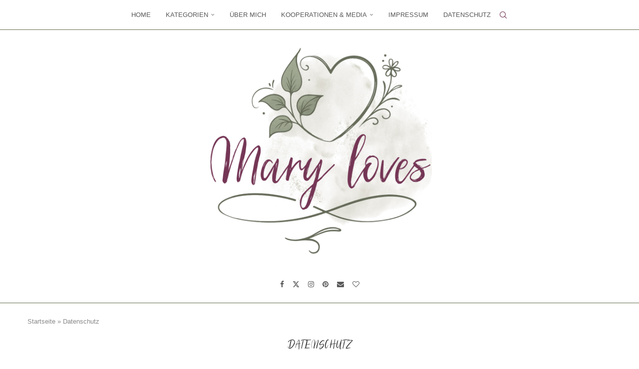

--- FILE ---
content_type: text/html; charset=UTF-8
request_url: https://maryloves.de/datenschutz/
body_size: 41178
content:
<!DOCTYPE html>
<html lang="de">
<head>
    <meta charset="UTF-8">
    <meta http-equiv="X-UA-Compatible" content="IE=edge">
    <meta name="viewport" content="width=device-width, initial-scale=1">
    <link rel="profile" href="https://gmpg.org/xfn/11"/>
    <link rel="alternate" type="application/rss+xml" title="Mary loves RSS Feed"
          href="https://maryloves.de/feed/"/>
    <link rel="alternate" type="application/atom+xml" title="Mary loves Atom Feed"
          href="https://maryloves.de/feed/atom/"/>
    <link rel="pingback" href="https://maryloves.de/xmlrpc.php"/>
    <!--[if lt IE 9]>
	<script src="https://maryloves.de/wp-content/themes/soledad/js/html5.js"></script>
	<![endif]-->
	<meta name='robots' content='index, follow, max-image-preview:large, max-snippet:-1, max-video-preview:-1' />

	<!-- This site is optimized with the Yoast SEO plugin v26.6 - https://yoast.com/wordpress/plugins/seo/ -->
	<title>Datenschutz - Mary loves</title>
	<link rel="canonical" href="https://maryloves.de/datenschutz/" />
	<meta property="og:locale" content="de_DE" />
	<meta property="og:type" content="article" />
	<meta property="og:title" content="Datenschutz - Mary loves" />
	<meta property="og:description" content="Datenschutz­erklärung Präambel Mit der folgenden Datenschutzerklärung möchten wir Sie darüber aufklären, welche Arten Ihrer personenbezogenen Daten (nachfolgend auch kurz als &#8222;Daten&#8220; bezeichnet)&hellip;" />
	<meta property="og:url" content="https://maryloves.de/datenschutz/" />
	<meta property="og:site_name" content="Mary loves" />
	<meta property="article:publisher" content="https://facebook.com/marylovesde" />
	<meta property="article:modified_time" content="2025-10-20T11:54:11+00:00" />
	<meta name="twitter:card" content="summary_large_image" />
	<meta name="twitter:site" content="@MaryLoves_de" />
	<meta name="twitter:label1" content="Geschätzte Lesezeit" />
	<meta name="twitter:data1" content="41 Minuten" />
	<script type="application/ld+json" class="yoast-schema-graph">{"@context":"https://schema.org","@graph":[{"@type":"WebPage","@id":"https://maryloves.de/datenschutz/","url":"https://maryloves.de/datenschutz/","name":"Datenschutz - Mary loves","isPartOf":{"@id":"https://maryloves.de/#website"},"datePublished":"2018-04-08T17:16:35+00:00","dateModified":"2025-10-20T11:54:11+00:00","breadcrumb":{"@id":"https://maryloves.de/datenschutz/#breadcrumb"},"inLanguage":"de","potentialAction":[{"@type":"ReadAction","target":["https://maryloves.de/datenschutz/"]}]},{"@type":"BreadcrumbList","@id":"https://maryloves.de/datenschutz/#breadcrumb","itemListElement":[{"@type":"ListItem","position":1,"name":"Startseite","item":"https://maryloves.de/"},{"@type":"ListItem","position":2,"name":"Datenschutz"}]},{"@type":"WebSite","@id":"https://maryloves.de/#website","url":"https://maryloves.de/","name":"Mary loves","description":"Mein persönlicher Lifestyle-Blog.","potentialAction":[{"@type":"SearchAction","target":{"@type":"EntryPoint","urlTemplate":"https://maryloves.de/?s={search_term_string}"},"query-input":{"@type":"PropertyValueSpecification","valueRequired":true,"valueName":"search_term_string"}}],"inLanguage":"de"}]}</script>
	<!-- / Yoast SEO plugin. -->


<link rel="alternate" type="application/rss+xml" title="Mary loves &raquo; Feed" href="https://maryloves.de/feed/" />
<link rel="alternate" type="application/rss+xml" title="Mary loves &raquo; Kommentar-Feed" href="https://maryloves.de/comments/feed/" />
<link rel="alternate" title="oEmbed (JSON)" type="application/json+oembed" href="https://maryloves.de/wp-json/oembed/1.0/embed?url=https%3A%2F%2Fmaryloves.de%2Fdatenschutz%2F" />
<link rel="alternate" title="oEmbed (XML)" type="text/xml+oembed" href="https://maryloves.de/wp-json/oembed/1.0/embed?url=https%3A%2F%2Fmaryloves.de%2Fdatenschutz%2F&#038;format=xml" />
<style id='wp-img-auto-sizes-contain-inline-css' type='text/css'>
img:is([sizes=auto i],[sizes^="auto," i]){contain-intrinsic-size:3000px 1500px}
/*# sourceURL=wp-img-auto-sizes-contain-inline-css */
</style>
<style id='wp-block-library-inline-css' type='text/css'>
:root{--wp-block-synced-color:#7a00df;--wp-block-synced-color--rgb:122,0,223;--wp-bound-block-color:var(--wp-block-synced-color);--wp-editor-canvas-background:#ddd;--wp-admin-theme-color:#007cba;--wp-admin-theme-color--rgb:0,124,186;--wp-admin-theme-color-darker-10:#006ba1;--wp-admin-theme-color-darker-10--rgb:0,107,160.5;--wp-admin-theme-color-darker-20:#005a87;--wp-admin-theme-color-darker-20--rgb:0,90,135;--wp-admin-border-width-focus:2px}@media (min-resolution:192dpi){:root{--wp-admin-border-width-focus:1.5px}}.wp-element-button{cursor:pointer}:root .has-very-light-gray-background-color{background-color:#eee}:root .has-very-dark-gray-background-color{background-color:#313131}:root .has-very-light-gray-color{color:#eee}:root .has-very-dark-gray-color{color:#313131}:root .has-vivid-green-cyan-to-vivid-cyan-blue-gradient-background{background:linear-gradient(135deg,#00d084,#0693e3)}:root .has-purple-crush-gradient-background{background:linear-gradient(135deg,#34e2e4,#4721fb 50%,#ab1dfe)}:root .has-hazy-dawn-gradient-background{background:linear-gradient(135deg,#faaca8,#dad0ec)}:root .has-subdued-olive-gradient-background{background:linear-gradient(135deg,#fafae1,#67a671)}:root .has-atomic-cream-gradient-background{background:linear-gradient(135deg,#fdd79a,#004a59)}:root .has-nightshade-gradient-background{background:linear-gradient(135deg,#330968,#31cdcf)}:root .has-midnight-gradient-background{background:linear-gradient(135deg,#020381,#2874fc)}:root{--wp--preset--font-size--normal:16px;--wp--preset--font-size--huge:42px}.has-regular-font-size{font-size:1em}.has-larger-font-size{font-size:2.625em}.has-normal-font-size{font-size:var(--wp--preset--font-size--normal)}.has-huge-font-size{font-size:var(--wp--preset--font-size--huge)}.has-text-align-center{text-align:center}.has-text-align-left{text-align:left}.has-text-align-right{text-align:right}.has-fit-text{white-space:nowrap!important}#end-resizable-editor-section{display:none}.aligncenter{clear:both}.items-justified-left{justify-content:flex-start}.items-justified-center{justify-content:center}.items-justified-right{justify-content:flex-end}.items-justified-space-between{justify-content:space-between}.screen-reader-text{border:0;clip-path:inset(50%);height:1px;margin:-1px;overflow:hidden;padding:0;position:absolute;width:1px;word-wrap:normal!important}.screen-reader-text:focus{background-color:#ddd;clip-path:none;color:#444;display:block;font-size:1em;height:auto;left:5px;line-height:normal;padding:15px 23px 14px;text-decoration:none;top:5px;width:auto;z-index:100000}html :where(.has-border-color){border-style:solid}html :where([style*=border-top-color]){border-top-style:solid}html :where([style*=border-right-color]){border-right-style:solid}html :where([style*=border-bottom-color]){border-bottom-style:solid}html :where([style*=border-left-color]){border-left-style:solid}html :where([style*=border-width]){border-style:solid}html :where([style*=border-top-width]){border-top-style:solid}html :where([style*=border-right-width]){border-right-style:solid}html :where([style*=border-bottom-width]){border-bottom-style:solid}html :where([style*=border-left-width]){border-left-style:solid}html :where(img[class*=wp-image-]){height:auto;max-width:100%}:where(figure){margin:0 0 1em}html :where(.is-position-sticky){--wp-admin--admin-bar--position-offset:var(--wp-admin--admin-bar--height,0px)}@media screen and (max-width:600px){html :where(.is-position-sticky){--wp-admin--admin-bar--position-offset:0px}}

/*# sourceURL=wp-block-library-inline-css */
</style><style id='global-styles-inline-css' type='text/css'>
:root{--wp--preset--aspect-ratio--square: 1;--wp--preset--aspect-ratio--4-3: 4/3;--wp--preset--aspect-ratio--3-4: 3/4;--wp--preset--aspect-ratio--3-2: 3/2;--wp--preset--aspect-ratio--2-3: 2/3;--wp--preset--aspect-ratio--16-9: 16/9;--wp--preset--aspect-ratio--9-16: 9/16;--wp--preset--color--black: #000000;--wp--preset--color--cyan-bluish-gray: #abb8c3;--wp--preset--color--white: #ffffff;--wp--preset--color--pale-pink: #f78da7;--wp--preset--color--vivid-red: #cf2e2e;--wp--preset--color--luminous-vivid-orange: #ff6900;--wp--preset--color--luminous-vivid-amber: #fcb900;--wp--preset--color--light-green-cyan: #7bdcb5;--wp--preset--color--vivid-green-cyan: #00d084;--wp--preset--color--pale-cyan-blue: #8ed1fc;--wp--preset--color--vivid-cyan-blue: #0693e3;--wp--preset--color--vivid-purple: #9b51e0;--wp--preset--gradient--vivid-cyan-blue-to-vivid-purple: linear-gradient(135deg,rgb(6,147,227) 0%,rgb(155,81,224) 100%);--wp--preset--gradient--light-green-cyan-to-vivid-green-cyan: linear-gradient(135deg,rgb(122,220,180) 0%,rgb(0,208,130) 100%);--wp--preset--gradient--luminous-vivid-amber-to-luminous-vivid-orange: linear-gradient(135deg,rgb(252,185,0) 0%,rgb(255,105,0) 100%);--wp--preset--gradient--luminous-vivid-orange-to-vivid-red: linear-gradient(135deg,rgb(255,105,0) 0%,rgb(207,46,46) 100%);--wp--preset--gradient--very-light-gray-to-cyan-bluish-gray: linear-gradient(135deg,rgb(238,238,238) 0%,rgb(169,184,195) 100%);--wp--preset--gradient--cool-to-warm-spectrum: linear-gradient(135deg,rgb(74,234,220) 0%,rgb(151,120,209) 20%,rgb(207,42,186) 40%,rgb(238,44,130) 60%,rgb(251,105,98) 80%,rgb(254,248,76) 100%);--wp--preset--gradient--blush-light-purple: linear-gradient(135deg,rgb(255,206,236) 0%,rgb(152,150,240) 100%);--wp--preset--gradient--blush-bordeaux: linear-gradient(135deg,rgb(254,205,165) 0%,rgb(254,45,45) 50%,rgb(107,0,62) 100%);--wp--preset--gradient--luminous-dusk: linear-gradient(135deg,rgb(255,203,112) 0%,rgb(199,81,192) 50%,rgb(65,88,208) 100%);--wp--preset--gradient--pale-ocean: linear-gradient(135deg,rgb(255,245,203) 0%,rgb(182,227,212) 50%,rgb(51,167,181) 100%);--wp--preset--gradient--electric-grass: linear-gradient(135deg,rgb(202,248,128) 0%,rgb(113,206,126) 100%);--wp--preset--gradient--midnight: linear-gradient(135deg,rgb(2,3,129) 0%,rgb(40,116,252) 100%);--wp--preset--font-size--small: 12px;--wp--preset--font-size--medium: 20px;--wp--preset--font-size--large: 32px;--wp--preset--font-size--x-large: 42px;--wp--preset--font-size--normal: 14px;--wp--preset--font-size--huge: 42px;--wp--preset--spacing--20: 0.44rem;--wp--preset--spacing--30: 0.67rem;--wp--preset--spacing--40: 1rem;--wp--preset--spacing--50: 1.5rem;--wp--preset--spacing--60: 2.25rem;--wp--preset--spacing--70: 3.38rem;--wp--preset--spacing--80: 5.06rem;--wp--preset--shadow--natural: 6px 6px 9px rgba(0, 0, 0, 0.2);--wp--preset--shadow--deep: 12px 12px 50px rgba(0, 0, 0, 0.4);--wp--preset--shadow--sharp: 6px 6px 0px rgba(0, 0, 0, 0.2);--wp--preset--shadow--outlined: 6px 6px 0px -3px rgb(255, 255, 255), 6px 6px rgb(0, 0, 0);--wp--preset--shadow--crisp: 6px 6px 0px rgb(0, 0, 0);}:where(.is-layout-flex){gap: 0.5em;}:where(.is-layout-grid){gap: 0.5em;}body .is-layout-flex{display: flex;}.is-layout-flex{flex-wrap: wrap;align-items: center;}.is-layout-flex > :is(*, div){margin: 0;}body .is-layout-grid{display: grid;}.is-layout-grid > :is(*, div){margin: 0;}:where(.wp-block-columns.is-layout-flex){gap: 2em;}:where(.wp-block-columns.is-layout-grid){gap: 2em;}:where(.wp-block-post-template.is-layout-flex){gap: 1.25em;}:where(.wp-block-post-template.is-layout-grid){gap: 1.25em;}.has-black-color{color: var(--wp--preset--color--black) !important;}.has-cyan-bluish-gray-color{color: var(--wp--preset--color--cyan-bluish-gray) !important;}.has-white-color{color: var(--wp--preset--color--white) !important;}.has-pale-pink-color{color: var(--wp--preset--color--pale-pink) !important;}.has-vivid-red-color{color: var(--wp--preset--color--vivid-red) !important;}.has-luminous-vivid-orange-color{color: var(--wp--preset--color--luminous-vivid-orange) !important;}.has-luminous-vivid-amber-color{color: var(--wp--preset--color--luminous-vivid-amber) !important;}.has-light-green-cyan-color{color: var(--wp--preset--color--light-green-cyan) !important;}.has-vivid-green-cyan-color{color: var(--wp--preset--color--vivid-green-cyan) !important;}.has-pale-cyan-blue-color{color: var(--wp--preset--color--pale-cyan-blue) !important;}.has-vivid-cyan-blue-color{color: var(--wp--preset--color--vivid-cyan-blue) !important;}.has-vivid-purple-color{color: var(--wp--preset--color--vivid-purple) !important;}.has-black-background-color{background-color: var(--wp--preset--color--black) !important;}.has-cyan-bluish-gray-background-color{background-color: var(--wp--preset--color--cyan-bluish-gray) !important;}.has-white-background-color{background-color: var(--wp--preset--color--white) !important;}.has-pale-pink-background-color{background-color: var(--wp--preset--color--pale-pink) !important;}.has-vivid-red-background-color{background-color: var(--wp--preset--color--vivid-red) !important;}.has-luminous-vivid-orange-background-color{background-color: var(--wp--preset--color--luminous-vivid-orange) !important;}.has-luminous-vivid-amber-background-color{background-color: var(--wp--preset--color--luminous-vivid-amber) !important;}.has-light-green-cyan-background-color{background-color: var(--wp--preset--color--light-green-cyan) !important;}.has-vivid-green-cyan-background-color{background-color: var(--wp--preset--color--vivid-green-cyan) !important;}.has-pale-cyan-blue-background-color{background-color: var(--wp--preset--color--pale-cyan-blue) !important;}.has-vivid-cyan-blue-background-color{background-color: var(--wp--preset--color--vivid-cyan-blue) !important;}.has-vivid-purple-background-color{background-color: var(--wp--preset--color--vivid-purple) !important;}.has-black-border-color{border-color: var(--wp--preset--color--black) !important;}.has-cyan-bluish-gray-border-color{border-color: var(--wp--preset--color--cyan-bluish-gray) !important;}.has-white-border-color{border-color: var(--wp--preset--color--white) !important;}.has-pale-pink-border-color{border-color: var(--wp--preset--color--pale-pink) !important;}.has-vivid-red-border-color{border-color: var(--wp--preset--color--vivid-red) !important;}.has-luminous-vivid-orange-border-color{border-color: var(--wp--preset--color--luminous-vivid-orange) !important;}.has-luminous-vivid-amber-border-color{border-color: var(--wp--preset--color--luminous-vivid-amber) !important;}.has-light-green-cyan-border-color{border-color: var(--wp--preset--color--light-green-cyan) !important;}.has-vivid-green-cyan-border-color{border-color: var(--wp--preset--color--vivid-green-cyan) !important;}.has-pale-cyan-blue-border-color{border-color: var(--wp--preset--color--pale-cyan-blue) !important;}.has-vivid-cyan-blue-border-color{border-color: var(--wp--preset--color--vivid-cyan-blue) !important;}.has-vivid-purple-border-color{border-color: var(--wp--preset--color--vivid-purple) !important;}.has-vivid-cyan-blue-to-vivid-purple-gradient-background{background: var(--wp--preset--gradient--vivid-cyan-blue-to-vivid-purple) !important;}.has-light-green-cyan-to-vivid-green-cyan-gradient-background{background: var(--wp--preset--gradient--light-green-cyan-to-vivid-green-cyan) !important;}.has-luminous-vivid-amber-to-luminous-vivid-orange-gradient-background{background: var(--wp--preset--gradient--luminous-vivid-amber-to-luminous-vivid-orange) !important;}.has-luminous-vivid-orange-to-vivid-red-gradient-background{background: var(--wp--preset--gradient--luminous-vivid-orange-to-vivid-red) !important;}.has-very-light-gray-to-cyan-bluish-gray-gradient-background{background: var(--wp--preset--gradient--very-light-gray-to-cyan-bluish-gray) !important;}.has-cool-to-warm-spectrum-gradient-background{background: var(--wp--preset--gradient--cool-to-warm-spectrum) !important;}.has-blush-light-purple-gradient-background{background: var(--wp--preset--gradient--blush-light-purple) !important;}.has-blush-bordeaux-gradient-background{background: var(--wp--preset--gradient--blush-bordeaux) !important;}.has-luminous-dusk-gradient-background{background: var(--wp--preset--gradient--luminous-dusk) !important;}.has-pale-ocean-gradient-background{background: var(--wp--preset--gradient--pale-ocean) !important;}.has-electric-grass-gradient-background{background: var(--wp--preset--gradient--electric-grass) !important;}.has-midnight-gradient-background{background: var(--wp--preset--gradient--midnight) !important;}.has-small-font-size{font-size: var(--wp--preset--font-size--small) !important;}.has-medium-font-size{font-size: var(--wp--preset--font-size--medium) !important;}.has-large-font-size{font-size: var(--wp--preset--font-size--large) !important;}.has-x-large-font-size{font-size: var(--wp--preset--font-size--x-large) !important;}
/*# sourceURL=global-styles-inline-css */
</style>

<style id='classic-theme-styles-inline-css' type='text/css'>
/*! This file is auto-generated */
.wp-block-button__link{color:#fff;background-color:#32373c;border-radius:9999px;box-shadow:none;text-decoration:none;padding:calc(.667em + 2px) calc(1.333em + 2px);font-size:1.125em}.wp-block-file__button{background:#32373c;color:#fff;text-decoration:none}
/*# sourceURL=/wp-includes/css/classic-themes.min.css */
</style>
<link rel='stylesheet' id='cc4p-styles-css' href='https://maryloves.de/wp-content/plugins/CC4P-Mary-Loves-Wordpress-Plugin-1-0-6/cc4p-styles.css?ver=6.9' type='text/css' media='all' />
<link rel='stylesheet' id='rt-fontawsome-css' href='https://maryloves.de/wp-content/plugins/the-post-grid/assets/vendor/font-awesome/css/font-awesome.min.css?ver=7.8.8' type='text/css' media='all' />
<link rel='stylesheet' id='rt-tpg-css' href='https://maryloves.de/wp-content/plugins/the-post-grid/assets/css/thepostgrid.min.css?ver=7.8.8' type='text/css' media='all' />
<link rel='stylesheet' id='penci-main-style-css' href='https://maryloves.de/wp-content/themes/soledad/main.css?ver=8.7.0' type='text/css' media='all' />
<link rel='stylesheet' id='penci-swiper-bundle-css' href='https://maryloves.de/wp-content/themes/soledad/css/swiper-bundle.min.css?ver=8.7.0' type='text/css' media='all' />
<link rel='stylesheet' id='penci-font-awesomeold-css' href='https://maryloves.de/wp-content/themes/soledad/css/font-awesome.4.7.0.swap.min.css?ver=4.7.0' type='text/css' media='all' />
<link rel='stylesheet' id='penci_icon-css' href='https://maryloves.de/wp-content/themes/soledad/css/penci-icon.css?ver=8.7.0' type='text/css' media='all' />
<link rel='stylesheet' id='penci_style-css' href='https://maryloves.de/wp-content/themes/soledad/style.css?ver=8.7.0' type='text/css' media='all' />
<link rel='stylesheet' id='penci_social_counter-css' href='https://maryloves.de/wp-content/themes/soledad/css/social-counter.css?ver=8.7.0' type='text/css' media='all' />
<link rel='stylesheet' id='borlabs-cookie-custom-css' href='https://maryloves.de/wp-content/cache/borlabs-cookie/1/borlabs-cookie-1-de.css?ver=3.3.22-63' type='text/css' media='all' />
<link rel='stylesheet' id='wp-font-emoticons-css' href='https://maryloves.de/wp-content/plugins/font-emoticons/emoticons.css?ver=6.9' type='text/css' media='all' />
<script type="text/javascript" src="https://maryloves.de/wp-content/plugins/CC4P-Mary-Loves-Wordpress-Plugin-1-0-6/cc4p.js?ver=6.9" id="cc4p-js"></script>
<script type="text/javascript" src="https://maryloves.de/wp-includes/js/jquery/jquery.min.js?ver=3.7.1" id="jquery-core-js"></script>
<script type="text/javascript" src="https://maryloves.de/wp-includes/js/jquery/jquery-migrate.min.js?ver=3.4.1" id="jquery-migrate-js"></script>
<script data-no-optimize="1" data-no-minify="1" data-cfasync="false" type="text/javascript" src="https://maryloves.de/wp-content/cache/borlabs-cookie/1/borlabs-cookie-config-de.json.js?ver=3.3.22-80" id="borlabs-cookie-config-js"></script>
<script data-no-optimize="1" data-no-minify="1" data-cfasync="false" type="text/javascript" src="https://maryloves.de/wp-content/plugins/borlabs-cookie/assets/javascript/borlabs-cookie-prioritize.min.js?ver=3.3.22" id="borlabs-cookie-prioritize-js"></script>
<link rel="https://api.w.org/" href="https://maryloves.de/wp-json/" /><link rel="alternate" title="JSON" type="application/json" href="https://maryloves.de/wp-json/wp/v2/pages/7588" /><link rel="EditURI" type="application/rsd+xml" title="RSD" href="https://maryloves.de/xmlrpc.php?rsd" />
<meta name="generator" content="WordPress 6.9" />
<meta name="generator" content="Soledad 8.7.0" />
<link rel='shortlink' href='https://maryloves.de/?p=7588' />
        <style>
            :root {
                --tpg-primary-color: #0d6efd;
                --tpg-secondary-color: #0654c4;
                --tpg-primary-light: #c4d0ff
            }

                    </style>
		<meta name="google-site-verification" content="v3vnDz39D1r22Fxoy8tPEEhp5uMbhZ2p015tIU1v-oo" /><style id="penci-custom-style" type="text/css">body{ --pcbg-cl: #fff; --pctext-cl: #313131; --pcborder-cl: #dedede; --pcheading-cl: #313131; --pcmeta-cl: #888888; --pcaccent-cl: #6eb48c; --pcbody-font: 'PT Serif', serif; --pchead-font: 'Raleway', sans-serif; --pchead-wei: bold; --pcava_bdr:10px;--pcajs_fvw:470px;--pcajs_fvmw:220px; } .single.penci-body-single-style-5 #header, .single.penci-body-single-style-6 #header, .single.penci-body-single-style-10 #header, .single.penci-body-single-style-5 .pc-wrapbuilder-header, .single.penci-body-single-style-6 .pc-wrapbuilder-header, .single.penci-body-single-style-10 .pc-wrapbuilder-header { --pchd-mg: 40px; } .fluid-width-video-wrapper > div { position: absolute; left: 0; right: 0; top: 0; width: 100%; height: 100%; } .yt-video-place { position: relative; text-align: center; } .yt-video-place.embed-responsive .start-video { display: block; top: 0; left: 0; bottom: 0; right: 0; position: absolute; transform: none; } .yt-video-place.embed-responsive .start-video img { margin: 0; padding: 0; top: 50%; display: inline-block; position: absolute; left: 50%; transform: translate(-50%, -50%); width: 68px; height: auto; } .mfp-bg { top: 0; left: 0; width: 100%; height: 100%; z-index: 9999999; overflow: hidden; position: fixed; background: #0b0b0b; opacity: .8; filter: alpha(opacity=80) } .mfp-wrap { top: 0; left: 0; width: 100%; height: 100%; z-index: 9999999; position: fixed; outline: none !important; -webkit-backface-visibility: hidden } @font-face{font-family:"silhouetto-script-webfont";font-weight:400;font-display:swap;src:url(https://maryloves.de/wp-content/uploads/2019/11/silhouetto-script-webfont.woff) format("woff");} ::selection { background: #753655; } ::selection { color: #ffffff; } body { --pchead-font: 'silhouetto-script-webfont'; } body { --pcbody-font: 'Roboto', sans-serif; } p{ line-height: 1.8; } #navigation .menu > li > a, #navigation ul.menu ul.sub-menu li > a, .navigation ul.menu ul.sub-menu li > a, .penci-menu-hbg .menu li a, #sidebar-nav .menu li a { font-family: 'Roboto', sans-serif; font-weight: normal; } .penci-hide-tagupdated{ display: none !important; } body, .widget ul li a{ font-size: 15px; } .widget ul li, .widget ol li, .post-entry, p, .post-entry p { font-size: 15px; line-height: 1.8; } .archive-box span, .archive-box h1{ font-size: 75px; } .archive-box span, .archive-box h1{ text-transform: none; } body { --pchead-wei: normal; } .featured-area.featured-style-42 .item-inner-content, .featured-style-41 .swiper-slide, .slider-40-wrapper .nav-thumb-creative .thumb-container:after,.penci-slider44-t-item:before,.penci-slider44-main-wrapper .item, .featured-area .penci-image-holder, .featured-area .penci-slider4-overlay, .featured-area .penci-slide-overlay .overlay-link, .featured-style-29 .featured-slider-overlay, .penci-slider38-overlay{ border-radius: ; -webkit-border-radius: ; } .penci-featured-content-right:before{ border-top-right-radius: ; border-bottom-right-radius: ; } .penci-flat-overlay .penci-slide-overlay .penci-mag-featured-content:before{ border-bottom-left-radius: ; border-bottom-right-radius: ; } .container-single .post-image{ border-radius: ; -webkit-border-radius: ; } .penci-mega-post-inner, .penci-mega-thumbnail .penci-image-holder{ border-radius: ; -webkit-border-radius: ; } #navigation .menu > li > a, #navigation ul.menu ul.sub-menu li > a, .navigation ul.menu ul.sub-menu li > a, .penci-menu-hbg .menu li a, #sidebar-nav .menu li a, #navigation .penci-megamenu .penci-mega-child-categories a, .navigation .penci-megamenu .penci-mega-child-categories a{ font-weight: normal; } body.penci-body-boxed { background-color:#ffffff; } body.penci-body-boxed { background-repeat:no-repeat; } #header .inner-header .container { padding:30px 0; } #logo a { max-width:450px; width: 100%; } @media only screen and (max-width: 960px) and (min-width: 768px){ #logo img{ max-width: 100%; } } @media only screen and (max-width: 479px){ .inner-header #logo img{ width: auto; height:250px; } } .penci-page-container-smaller { max-width:900px; } .penci-page-header h1{font-size:30px;} body{ --pcborder-cl: #686f50; } #main #bbpress-forums .bbp-login-form fieldset.bbp-form select, #main #bbpress-forums .bbp-login-form .bbp-form input[type="password"], #main #bbpress-forums .bbp-login-form .bbp-form input[type="text"], .widget ul li, .grid-mixed, .penci-post-box-meta, .penci-pagination.penci-ajax-more a.penci-ajax-more-button, .widget-social a i, .penci-home-popular-posts, .header-header-1.has-bottom-line, .header-header-4.has-bottom-line, .header-header-7.has-bottom-line, .container-single .post-entry .post-tags a,.tags-share-box.tags-share-box-2_3,.tags-share-box.tags-share-box-top, .tags-share-box, .post-author, .post-pagination, .post-related, .post-comments .post-title-box, .comments .comment, #respond textarea, .wpcf7 textarea, #respond input, div.wpforms-container .wpforms-form.wpforms-form input[type=date], div.wpforms-container .wpforms-form.wpforms-form input[type=datetime], div.wpforms-container .wpforms-form.wpforms-form input[type=datetime-local], div.wpforms-container .wpforms-form.wpforms-form input[type=email], div.wpforms-container .wpforms-form.wpforms-form input[type=month], div.wpforms-container .wpforms-form.wpforms-form input[type=number], div.wpforms-container .wpforms-form.wpforms-form input[type=password], div.wpforms-container .wpforms-form.wpforms-form input[type=range], div.wpforms-container .wpforms-form.wpforms-form input[type=search], div.wpforms-container .wpforms-form.wpforms-form input[type=tel], div.wpforms-container .wpforms-form.wpforms-form input[type=text], div.wpforms-container .wpforms-form.wpforms-form input[type=time], div.wpforms-container .wpforms-form.wpforms-form input[type=url], div.wpforms-container .wpforms-form.wpforms-form input[type=week], div.wpforms-container .wpforms-form.wpforms-form select, div.wpforms-container .wpforms-form.wpforms-form textarea, .wpcf7 input, .widget_wysija input, #respond h3, form.pc-searchform input.search-input, .post-password-form input[type="text"], .post-password-form input[type="email"], .post-password-form input[type="password"], .post-password-form input[type="number"], .penci-recipe, .penci-recipe-heading, .penci-recipe-ingredients, .penci-recipe-notes, .penci-pagination ul.page-numbers li span, .penci-pagination ul.page-numbers li a, #comments_pagination span, #comments_pagination a, body.author .post-author, .tags-share-box.hide-tags.page-share, .penci-grid li.list-post, .penci-grid li.list-boxed-post-2 .content-boxed-2, .home-featured-cat-content .mag-post-box, .home-featured-cat-content.style-2 .mag-post-box.first-post, .home-featured-cat-content.style-10 .mag-post-box.first-post, .widget select, .widget ul ul, .widget input[type="text"], .widget input[type="email"], .widget input[type="date"], .widget input[type="number"], .widget input[type="search"], .widget .tagcloud a, #wp-calendar tbody td, .woocommerce div.product .entry-summary div[itemprop="description"] td, .woocommerce div.product .entry-summary div[itemprop="description"] th, .woocommerce div.product .woocommerce-tabs #tab-description td, .woocommerce div.product .woocommerce-tabs #tab-description th, .woocommerce-product-details__short-description td, th, .woocommerce ul.cart_list li, .woocommerce ul.product_list_widget li, .woocommerce .widget_shopping_cart .total, .woocommerce.widget_shopping_cart .total, .woocommerce .woocommerce-product-search input[type="search"], .woocommerce nav.woocommerce-pagination ul li a, .woocommerce nav.woocommerce-pagination ul li span, .woocommerce div.product .product_meta, .woocommerce div.product .woocommerce-tabs ul.tabs, .woocommerce div.product .related > h2, .woocommerce div.product .upsells > h2, .woocommerce #reviews #comments ol.commentlist li .comment-text, .woocommerce table.shop_table td, .post-entry td, .post-entry th, #add_payment_method .cart-collaterals .cart_totals tr td, #add_payment_method .cart-collaterals .cart_totals tr th, .woocommerce-cart .cart-collaterals .cart_totals tr td, .woocommerce-cart .cart-collaterals .cart_totals tr th, .woocommerce-checkout .cart-collaterals .cart_totals tr td, .woocommerce-checkout .cart-collaterals .cart_totals tr th, .woocommerce-cart .cart-collaterals .cart_totals table, .woocommerce-cart table.cart td.actions .coupon .input-text, .woocommerce table.shop_table a.remove, .woocommerce form .form-row .input-text, .woocommerce-page form .form-row .input-text, .woocommerce .woocommerce-error, .woocommerce .woocommerce-info, .woocommerce .woocommerce-message, .woocommerce form.checkout_coupon, .woocommerce form.login, .woocommerce form.register, .woocommerce form.checkout table.shop_table, .woocommerce-checkout #payment ul.payment_methods, .post-entry table, .wrapper-penci-review, .penci-review-container.penci-review-count, #penci-demobar .style-toggle, #widget-area, .post-entry hr, .wpb_text_column hr, #buddypress .dir-search input[type=search], #buddypress .dir-search input[type=text], #buddypress .groups-members-search input[type=search], #buddypress .groups-members-search input[type=text], #buddypress ul.item-list, #buddypress .profile[role=main], #buddypress select, #buddypress div.pagination .pagination-links span, #buddypress div.pagination .pagination-links a, #buddypress div.pagination .pag-count, #buddypress div.pagination .pagination-links a:hover, #buddypress ul.item-list li, #buddypress table.forum tr td.label, #buddypress table.messages-notices tr td.label, #buddypress table.notifications tr td.label, #buddypress table.notifications-settings tr td.label, #buddypress table.profile-fields tr td.label, #buddypress table.wp-profile-fields tr td.label, #buddypress table.profile-fields:last-child, #buddypress form#whats-new-form textarea, #buddypress .standard-form input[type=text], #buddypress .standard-form input[type=color], #buddypress .standard-form input[type=date], #buddypress .standard-form input[type=datetime], #buddypress .standard-form input[type=datetime-local], #buddypress .standard-form input[type=email], #buddypress .standard-form input[type=month], #buddypress .standard-form input[type=number], #buddypress .standard-form input[type=range], #buddypress .standard-form input[type=search], #buddypress .standard-form input[type=password], #buddypress .standard-form input[type=tel], #buddypress .standard-form input[type=time], #buddypress .standard-form input[type=url], #buddypress .standard-form input[type=week], .bp-avatar-nav ul, .bp-avatar-nav ul.avatar-nav-items li.current, #bbpress-forums li.bbp-body ul.forum, #bbpress-forums li.bbp-body ul.topic, #bbpress-forums li.bbp-footer, .bbp-pagination-links a, .bbp-pagination-links span.current, .wrapper-boxed .bbp-pagination-links a:hover, .wrapper-boxed .bbp-pagination-links span.current, #buddypress .standard-form select, #buddypress .standard-form input[type=password], #buddypress .activity-list li.load-more a, #buddypress .activity-list li.load-newest a, #buddypress ul.button-nav li a, #buddypress div.generic-button a, #buddypress .comment-reply-link, #bbpress-forums div.bbp-template-notice.info, #bbpress-forums #bbp-search-form #bbp_search, #bbpress-forums .bbp-forums-list, #bbpress-forums #bbp_topic_title, #bbpress-forums #bbp_topic_tags, #bbpress-forums .wp-editor-container, .widget_display_stats dd, .widget_display_stats dt, div.bbp-forum-header, div.bbp-topic-header, div.bbp-reply-header, .widget input[type="text"], .widget input[type="email"], .widget input[type="date"], .widget input[type="number"], .widget input[type="search"], .widget input[type="password"], blockquote.wp-block-quote, .post-entry blockquote.wp-block-quote, .wp-block-quote:not(.is-large):not(.is-style-large), .post-entry pre, .wp-block-pullquote:not(.is-style-solid-color), .post-entry hr.wp-block-separator, .wp-block-separator, .wp-block-latest-posts, .wp-block-yoast-how-to-block ol.schema-how-to-steps, .wp-block-yoast-how-to-block ol.schema-how-to-steps li, .wp-block-yoast-faq-block .schema-faq-section, .post-entry .wp-block-quote, .wpb_text_column .wp-block-quote, .woocommerce .page-description .wp-block-quote, .wp-block-search .wp-block-search__input{ border-color: var(--pcborder-cl); } .penci-recipe-index-wrap h4.recipe-index-heading > span:before, .penci-recipe-index-wrap h4.recipe-index-heading > span:after{ border-color: var(--pcborder-cl); opacity: 1; } .tags-share-box .single-comment-o:after, .post-share a.penci-post-like:after{ background-color: var(--pcborder-cl); } .penci-grid .list-post.list-boxed-post{ border-color: var(--pcborder-cl) !important; } .penci-post-box-meta.penci-post-box-grid:before, .woocommerce .widget_price_filter .ui-slider .ui-slider-range{ background-color: var(--pcborder-cl); } .penci-pagination.penci-ajax-more a.penci-ajax-more-button.loading-posts{ border-color: var(--pcborder-cl) !important; } .penci-vernav-enable .penci-menu-hbg{ box-shadow: none; -webkit-box-shadow: none; -moz-box-shadow: none; } .penci-vernav-enable.penci-vernav-poleft .penci-menu-hbg{ border-right: 1px solid var(--pcborder-cl); } .penci-vernav-enable.penci-vernav-poright .penci-menu-hbg{ border-left: 1px solid var(--pcborder-cl); } .editor-styles-wrapper, body:not(.pcdm-enable){ color: #595959; } .editor-styles-wrapper, body{ --pcaccent-cl: #753655; } .penci-menuhbg-toggle:hover .lines-button:after, .penci-menuhbg-toggle:hover .penci-lines:before, .penci-menuhbg-toggle:hover .penci-lines:after,.tags-share-box.tags-share-box-s2 .post-share-plike,.penci-video_playlist .penci-playlist-title,.pencisc-column-2.penci-video_playlist .penci-video-nav .playlist-panel-item, .pencisc-column-1.penci-video_playlist .penci-video-nav .playlist-panel-item,.penci-video_playlist .penci-custom-scroll::-webkit-scrollbar-thumb, .pencisc-button, .post-entry .pencisc-button, .penci-dropcap-box, .penci-dropcap-circle, .penci-login-register input[type="submit"]:hover, .penci-ld .penci-ldin:before, .penci-ldspinner > div{ background: #753655; } a, .post-entry .penci-portfolio-filter ul li a:hover, .penci-portfolio-filter ul li a:hover, .penci-portfolio-filter ul li.active a, .post-entry .penci-portfolio-filter ul li.active a, .penci-countdown .countdown-amount, .archive-box h1, .post-entry a, .container.penci-breadcrumb span a:hover,.container.penci-breadcrumb a:hover, .post-entry blockquote:before, .post-entry blockquote cite, .post-entry blockquote .author, .wpb_text_column blockquote:before, .wpb_text_column blockquote cite, .wpb_text_column blockquote .author, .penci-pagination a:hover, ul.penci-topbar-menu > li a:hover, div.penci-topbar-menu > ul > li a:hover, .penci-recipe-heading a.penci-recipe-print,.penci-review-metas .penci-review-btnbuy, .main-nav-social a:hover, .widget-social .remove-circle a:hover i, .penci-recipe-index .cat > a.penci-cat-name, #bbpress-forums li.bbp-body ul.forum li.bbp-forum-info a:hover, #bbpress-forums li.bbp-body ul.topic li.bbp-topic-title a:hover, #bbpress-forums li.bbp-body ul.forum li.bbp-forum-info .bbp-forum-content a, #bbpress-forums li.bbp-body ul.topic p.bbp-topic-meta a, #bbpress-forums .bbp-breadcrumb a:hover, #bbpress-forums .bbp-forum-freshness a:hover, #bbpress-forums .bbp-topic-freshness a:hover, #buddypress ul.item-list li div.item-title a, #buddypress ul.item-list li h4 a, #buddypress .activity-header a:first-child, #buddypress .comment-meta a:first-child, #buddypress .acomment-meta a:first-child, div.bbp-template-notice a:hover, .penci-menu-hbg .menu li a .indicator:hover, .penci-menu-hbg .menu li a:hover, #sidebar-nav .menu li a:hover, .penci-rlt-popup .rltpopup-meta .rltpopup-title:hover, .penci-video_playlist .penci-video-playlist-item .penci-video-title:hover, .penci_list_shortcode li:before, .penci-dropcap-box-outline, .penci-dropcap-circle-outline, .penci-dropcap-regular, .penci-dropcap-bold{ color: #753655; } .penci-home-popular-post ul.slick-dots li button:hover, .penci-home-popular-post ul.slick-dots li.slick-active button, .post-entry blockquote .author span:after, .error-image:after, .error-404 .go-back-home a:after, .penci-header-signup-form, .woocommerce span.onsale, .woocommerce #respond input#submit:hover, .woocommerce a.button:hover, .woocommerce button.button:hover, .woocommerce input.button:hover, .woocommerce nav.woocommerce-pagination ul li span.current, .woocommerce div.product .entry-summary div[itemprop="description"]:before, .woocommerce div.product .entry-summary div[itemprop="description"] blockquote .author span:after, .woocommerce div.product .woocommerce-tabs #tab-description blockquote .author span:after, .woocommerce #respond input#submit.alt:hover, .woocommerce a.button.alt:hover, .woocommerce button.button.alt:hover, .woocommerce input.button.alt:hover, .pcheader-icon.shoping-cart-icon > a > span, #penci-demobar .buy-button, #penci-demobar .buy-button:hover, .penci-recipe-heading a.penci-recipe-print:hover,.penci-review-metas .penci-review-btnbuy:hover, .penci-review-process span, .penci-review-score-total, #navigation.menu-style-2 ul.menu ul.sub-menu:before, #navigation.menu-style-2 .menu ul ul.sub-menu:before, .penci-go-to-top-floating, .post-entry.blockquote-style-2 blockquote:before, #bbpress-forums #bbp-search-form .button, #bbpress-forums #bbp-search-form .button:hover, .wrapper-boxed .bbp-pagination-links span.current, #bbpress-forums #bbp_reply_submit:hover, #bbpress-forums #bbp_topic_submit:hover,#main .bbp-login-form .bbp-submit-wrapper button[type="submit"]:hover, #buddypress .dir-search input[type=submit], #buddypress .groups-members-search input[type=submit], #buddypress button:hover, #buddypress a.button:hover, #buddypress a.button:focus, #buddypress input[type=button]:hover, #buddypress input[type=reset]:hover, #buddypress ul.button-nav li a:hover, #buddypress ul.button-nav li.current a, #buddypress div.generic-button a:hover, #buddypress .comment-reply-link:hover, #buddypress input[type=submit]:hover, #buddypress div.pagination .pagination-links .current, #buddypress div.item-list-tabs ul li.selected a, #buddypress div.item-list-tabs ul li.current a, #buddypress div.item-list-tabs ul li a:hover, #buddypress table.notifications thead tr, #buddypress table.notifications-settings thead tr, #buddypress table.profile-settings thead tr, #buddypress table.profile-fields thead tr, #buddypress table.wp-profile-fields thead tr, #buddypress table.messages-notices thead tr, #buddypress table.forum thead tr, #buddypress input[type=submit] { background-color: #753655; } .penci-pagination ul.page-numbers li span.current, #comments_pagination span { color: #fff; background: #753655; border-color: #753655; } .footer-instagram h4.footer-instagram-title > span:before, .woocommerce nav.woocommerce-pagination ul li span.current, .penci-pagination.penci-ajax-more a.penci-ajax-more-button:hover, .penci-recipe-heading a.penci-recipe-print:hover,.penci-review-metas .penci-review-btnbuy:hover, .home-featured-cat-content.style-14 .magcat-padding:before, .wrapper-boxed .bbp-pagination-links span.current, #buddypress .dir-search input[type=submit], #buddypress .groups-members-search input[type=submit], #buddypress button:hover, #buddypress a.button:hover, #buddypress a.button:focus, #buddypress input[type=button]:hover, #buddypress input[type=reset]:hover, #buddypress ul.button-nav li a:hover, #buddypress ul.button-nav li.current a, #buddypress div.generic-button a:hover, #buddypress .comment-reply-link:hover, #buddypress input[type=submit]:hover, #buddypress div.pagination .pagination-links .current, #buddypress input[type=submit], form.pc-searchform.penci-hbg-search-form input.search-input:hover, form.pc-searchform.penci-hbg-search-form input.search-input:focus, .penci-dropcap-box-outline, .penci-dropcap-circle-outline { border-color: #753655; } .woocommerce .woocommerce-error, .woocommerce .woocommerce-info, .woocommerce .woocommerce-message { border-top-color: #753655; } .penci-slider ol.penci-control-nav li a.penci-active, .penci-slider ol.penci-control-nav li a:hover, .penci-related-carousel .penci-owl-dot.active span, .penci-owl-carousel-slider .penci-owl-dot.active span{ border-color: #753655; background-color: #753655; } .woocommerce .woocommerce-message:before, .woocommerce form.checkout table.shop_table .order-total .amount, .woocommerce ul.products li.product .price ins, .woocommerce ul.products li.product .price, .woocommerce div.product p.price ins, .woocommerce div.product span.price ins, .woocommerce div.product p.price, .woocommerce div.product .entry-summary div[itemprop="description"] blockquote:before, .woocommerce div.product .woocommerce-tabs #tab-description blockquote:before, .woocommerce div.product .entry-summary div[itemprop="description"] blockquote cite, .woocommerce div.product .entry-summary div[itemprop="description"] blockquote .author, .woocommerce div.product .woocommerce-tabs #tab-description blockquote cite, .woocommerce div.product .woocommerce-tabs #tab-description blockquote .author, .woocommerce div.product .product_meta > span a:hover, .woocommerce div.product .woocommerce-tabs ul.tabs li.active, .woocommerce ul.cart_list li .amount, .woocommerce ul.product_list_widget li .amount, .woocommerce table.shop_table td.product-name a:hover, .woocommerce table.shop_table td.product-price span, .woocommerce table.shop_table td.product-subtotal span, .woocommerce-cart .cart-collaterals .cart_totals table td .amount, .woocommerce .woocommerce-info:before, .woocommerce div.product span.price, .penci-container-inside.penci-breadcrumb span a:hover,.penci-container-inside.penci-breadcrumb a:hover { color: #753655; } .standard-content .penci-more-link.penci-more-link-button a.more-link, .penci-readmore-btn.penci-btn-make-button a, .penci-featured-cat-seemore.penci-btn-make-button a{ background-color: #753655; color: #fff; } .penci-vernav-toggle:before{ border-top-color: #753655; color: #fff; } .penci-container-inside.penci-breadcrumb i, .container.penci-breadcrumb i, .penci-container-inside.penci-breadcrumb span, .penci-container-inside.penci-breadcrumb span a, .penci-container-inside.penci-breadcrumb a, .container.penci-breadcrumb span, .container.penci-breadcrumb span a, .container.penci-breadcrumb a{ font-size: 13px; } .penci-pagination a, .penci-pagination .disable-url, .penci-pagination ul.page-numbers li span, .penci-pagination ul.page-numbers li a, #comments_pagination span, #comments_pagination a{ font-size: 15px; } .archive-box h1{ color: #753655; } ul.homepage-featured-boxes .penci-fea-in h4 span span, ul.homepage-featured-boxes .penci-fea-in.boxes-style-3 h4 span span { font-size: 14px; } .home-pupular-posts-title{ font-size: 30px; } @media only screen and (max-width: 479px){ .home-pupular-posts-title{ font-size: 25px; } } .penci-home-popular-post .item-related h3 a { font-size: 30px; } .penci-home-popular-post .item-related span.date { font-size: 12px; } .headline-title { background-color: #753655; } .headline-title.nticker-style-2:after, .headline-title.nticker-style-4:after{ border-color: #753655; } a.penci-topbar-post-title:hover { color: #753655; } ul.penci-topbar-menu > li a:hover, div.penci-topbar-menu > ul > li a:hover { color: #753655; } .penci-topbar-social a:hover { color: #753655; } #penci-login-popup:before{ opacity: ; } .navigation, .navigation.header-layout-bottom, #navigation, #navigation.header-layout-bottom { border-color: #686f50; } .navigation .menu > li > a, .navigation .menu .sub-menu li a, #navigation .menu > li > a, #navigation .menu .sub-menu li a { color: #595959; } .navigation .menu > li > a:hover, .navigation .menu li.current-menu-item > a, .navigation .menu > li.current_page_item > a, .navigation .menu > li:hover > a, .navigation .menu > li.current-menu-ancestor > a, .navigation .menu > li.current-menu-item > a, .navigation .menu .sub-menu li a:hover, .navigation .menu .sub-menu li.current-menu-item > a, .navigation .sub-menu li:hover > a, #navigation .menu > li > a:hover, #navigation .menu li.current-menu-item > a, #navigation .menu > li.current_page_item > a, #navigation .menu > li:hover > a, #navigation .menu > li.current-menu-ancestor > a, #navigation .menu > li.current-menu-item > a, #navigation .menu .sub-menu li a:hover, #navigation .menu .sub-menu li.current-menu-item > a, #navigation .sub-menu li:hover > a { color: #595959; } .navigation ul.menu > li > a:before, .navigation .menu > ul > li > a:before, #navigation ul.menu > li > a:before, #navigation .menu > ul > li > a:before { background: #595959; } #navigation.menu-style-3 .menu .sub-menu:after, .navigation.menu-style-3 .menu .sub-menu:after { border-bottom-color: #ffffff; } #navigation.menu-style-3 .menu .sub-menu .sub-menu:after,.navigation.menu-style-3 .menu .sub-menu .sub-menu:after { border-right-color: #ffffff; } #navigation .menu .sub-menu, #navigation .menu .children, #navigation ul.menu > li.megamenu > ul.sub-menu { background-color: #ffffff; } .navigation .menu .sub-menu, #navigation .menu .children, .navigation ul.menu ul.sub-menu li > a, .navigation .menu ul ul.sub-menu li a, .navigation.menu-style-2 .menu .sub-menu, .navigation.menu-style-2 .menu .children, #navigation .menu .sub-menu, #navigation .menu .children, #navigation ul.menu ul.sub-menu li > a, #navigation .menu ul ul.sub-menu li a, #navigation.menu-style-2 .menu .sub-menu, #navigation.menu-style-2 .menu .children { border-color: #686f50; } .navigation .penci-megamenu .penci-mega-child-categories a.cat-active, #navigation .penci-megamenu .penci-mega-child-categories a.cat-active { border-top-color: #686f50; border-bottom-color: #686f50; } .navigation ul.menu > li.megamenu > ul.sub-menu > li:before, .navigation .penci-megamenu .penci-mega-child-categories:after, #navigation ul.menu > li.megamenu > ul.sub-menu > li:before, #navigation .penci-megamenu .penci-mega-child-categories:after { background-color: #686f50; } #navigation.menu-style-3 .menu .sub-menu, .navigation.menu-style-3 .menu .sub-menu, .navigation.menu-style-3 .menu .penci-dropdown-menu, #navigation.menu-style-3 .menu .children, #navigation.menu-style-3 .menu .penci-dropdown-menu, .navigation.menu-style-3 .menu .children, .penci-dropdown-menu{ border-color: #686f50; } #navigation.menu-style-3 .menu .sub-menu:before, .navigation.menu-style-3 .menu .sub-menu:before{ border-bottom-color: #686f50; } #navigation.menu-style-3 .menu .sub-menu .sub-menu:before, .navigation.menu-style-3 .menu .sub-menu .sub-menu:before{ border-right-color: #686f50; } .navigation .menu ul.sub-menu li .pcmis-2 .penci-mega-post a:hover, .navigation .penci-megamenu .penci-mega-child-categories a.cat-active, .navigation .menu .penci-megamenu .penci-mega-child-categories a:hover, .navigation .menu .penci-megamenu .penci-mega-latest-posts .penci-mega-post a:hover, #navigation .menu ul.sub-menu li .pcmis-2 .penci-mega-post a:hover, #navigation .penci-megamenu .penci-mega-child-categories a.cat-active, #navigation .menu .penci-megamenu .penci-mega-child-categories a:hover, #navigation .menu .penci-megamenu .penci-mega-latest-posts .penci-mega-post a:hover { color: #753655; } #navigation .penci-megamenu .penci-mega-thumbnail .mega-cat-name { background: #753655; } .pcheader-icon .search-click{ font-size: 14px; } #navigation ul.menu > li > a, #navigation .menu > ul > li > a { font-size: 13px; } @media only screen and (max-width: 767px){ .main-nav-social{ display: none; } } #navigation .pcmis-5 .penci-mega-latest-posts.col-mn-4 .penci-mega-post:nth-child(5n + 1) .penci-mega-post-inner .penci-mega-meta .post-mega-title a { font-size:15.36px; } #navigation .penci-megamenu .post-mega-title a, .pc-builder-element .navigation .penci-megamenu .penci-content-megamenu .penci-mega-latest-posts .penci-mega-post .post-mega-title a{ font-size:12px; } #sidebar-nav-logo{ padding-bottom: 0; } #sidebar-nav-logo:before { content: none; display: none; } #navigation .penci-megamenu .post-mega-title a, .pc-builder-element .navigation .penci-megamenu .penci-content-megamenu .penci-mega-latest-posts .penci-mega-post .post-mega-title a{ text-transform: none; } .header-slogan .header-slogan-text { color: #595959; } .header-slogan .header-slogan-text:before, .header-slogan .header-slogan-text:after { background: #753655; } #navigation .menu .sub-menu li a { color: #595959; } #navigation .menu .sub-menu li a:hover, #navigation .menu .sub-menu li.current-menu-item > a, #navigation .sub-menu li:hover > a { color: #c7c7c7; } #navigation.menu-style-2 ul.menu ul.sub-menu:before, #navigation.menu-style-2 .menu ul ul.sub-menu:before { background-color: #c7c7c7; } .top-search-classes a.cart-contents, .pcheader-icon > a, #navigation .button-menu-mobile,.top-search-classes > a, #navigation #penci-header-bookmark > a { color: #753655; } #navigation .button-menu-mobile svg { fill: #753655; } .show-search form.pc-searchform input.search-input::-webkit-input-placeholder{ color: #753655; } .show-search form.pc-searchform input.search-input:-moz-placeholder { color: #753655; opacity: 1;} .show-search form.pc-searchform input.search-input::-moz-placeholder {color: #753655; opacity: 1; } .show-search form.pc-searchform input.search-input:-ms-input-placeholder { color: #753655; } .penci-search-form form input.search-input::-webkit-input-placeholder{ color: #753655; } .penci-search-form form input.search-input:-moz-placeholder { color: #753655; opacity: 1;} .penci-search-form form input.search-input::-moz-placeholder {color: #753655; opacity: 1; } .penci-search-form form input.search-input:-ms-input-placeholder { color: #753655; } .show-search form.pc-searchform input.search-input,.penci-search-form form input.search-input{ color: #753655; } .show-search a.close-search { color: #753655; } .header-search-style-overlay .show-search a.close-search { color: #753655; } .header-search-style-default .pcajx-search-loading.show-search .penci-search-form form button:before {border-left-color: #753655;} .show-search form.pc-searchform input.search-input::-webkit-input-placeholder{ color: #753655; } .show-search form.pc-searchform input.search-input:-moz-placeholder { color: #753655; opacity: 1;} .show-search form.pc-searchform input.search-input::-moz-placeholder {color: #753655; opacity: 1; } .show-search form.pc-searchform input.search-input:-ms-input-placeholder { color: #753655; } .penci-search-form form input.search-input::-webkit-input-placeholder{ color: #753655; } .penci-search-form form input.search-input:-moz-placeholder { color: #753655; opacity: 1;} .penci-search-form form input.search-input::-moz-placeholder {color: #753655; opacity: 1; } .penci-search-form form input.search-input:-ms-input-placeholder { color: #753655; } .show-search form.pc-searchform input.search-input,.penci-search-form form input.search-input{ color: #753655; } .penci-featured-content .feat-text h3 a, .featured-style-35 .feat-text-right h3 a, .featured-style-4 .penci-featured-content .feat-text h3 a, .penci-mag-featured-content h3 a, .pencislider-container .pencislider-content .pencislider-title { text-transform: none; } .penci-home-popular-post .item-related h3 a { text-transform: none; } .penci-featured-content .feat-text .feat-meta span, .penci-43-slider-item .penci-fslider-fmeta span { font-size: 13px; } @media only screen and (min-width: 768px){ .penci-featured-content .feat-text h3 a, .featured-style-4 .penci-featured-content .feat-text h3 a, .featured-style-6 .penci-item-1 .penci-mag-featured-content h3 a, .featured-style-7 .penci-mag-featured-content h3 a, .featured-style-8 .penci-mag-featured-content h3 a, .featured-style-9 .penci-mag-featured-content h3 a, .featured-style-10 .penci-mag-featured-content h3 a, .featured-style-11 .penci-mag-featured-content h3 a, .featured-style-12 .penci-mag-featured-content h3 a, .featured-style-13 .penci-item-1 .penci-mag-featured-content h3 a, .featured-style-14 .penci-item-1 .penci-mag-featured-content h3 a, .featured-style-15 .penci-item-2 .penci-mag-featured-content h3 a, .featured-style-16 .penci-item-2 .penci-mag-featured-content h3 a, .featured-style-17 .penci-item-3 .penci-mag-featured-content h3 a, .featured-style-18 .penci-item-3 .penci-mag-featured-content h3 a, .featured-style-19 .penci-item-1 .penci-mag-featured-content h3 a, .featured-style-19 .penci-item-0 .penci-mag-featured-content h3 a, .featured-style-20 .penci-item-1 .penci-mag-featured-content h3 a, .featured-style-20 .penci-item-2 .penci-mag-featured-content h3 a, .featured-style-21 .penci-item-4 .penci-mag-featured-content h3 a, .featured-style-21 .penci-item-0 .penci-mag-featured-content h3 a, .featured-style-22 .penci-item-1 .penci-mag-featured-content h3 a, .featured-style-22 .penci-item-2 .penci-mag-featured-content h3 a, .featured-style-23 .penci-item-1 .penci-mag-featured-content h3 a, .featured-style-23 .penci-item-2 .penci-mag-featured-content h3 a, .featured-style-24 .penci-item-1 .penci-mag-featured-content h3 a, .featured-style-25 .penci-item-1 .penci-mag-featured-content h3 a, .featured-style-26 .penci-item-1 .penci-mag-featured-content h3 a, .featured-style-27 .penci-item-1 .penci-mag-featured-content h3 a, .featured-style-28 .penci-item-1 .penci-mag-featured-content h3 a, .featured-style-29 .penci-featured-content .feat-text h3 a, .featured-style-35 .feat-text-right h3 a, .featured-style-37 .penci-item-1 .penci-mag-featured-content h3 a, .penci-43-slider-item .title-part{ font-size: 45px; } } @media only screen and (max-width: 479px){ .penci-featured-content .feat-text h3 a, .featured-style-4 .penci-featured-content .feat-text h3 a, .featured-style-5 .penci-featured-content .feat-text h3 a, .featured-style-6 .penci-item-1 .penci-mag-featured-content h3 a, .featured-style-7 .penci-mag-featured-content h3 a, .featured-style-8 .penci-mag-featured-content h3 a, .featured-style-9 .penci-mag-featured-content h3 a, .featured-style-10 .penci-mag-featured-content h3 a, .featured-style-11 .penci-mag-featured-content h3 a, .featured-style-12 .penci-mag-featured-content h3 a, .featured-style-13 .penci-item-1 .penci-mag-featured-content h3 a, .featured-style-14 .penci-item-1 .penci-mag-featured-content h3 a, .featured-style-15 .penci-mag-featured-content h3 a, .featured-style-15 .penci-item-2 .penci-mag-featured-content h3 a, .featured-style-16 .penci-mag-featured-content h3 a, .featured-style-16 .penci-item-2 .penci-mag-featured-content h3 a, .featured-style-17 .penci-item-3 .penci-mag-featured-content h3 a, .featured-style-18 .penci-item-3 .penci-mag-featured-content h3 a, .featured-style-20 .penci-item-1 .penci-mag-featured-content h3 a, .featured-style-21 .penci-item-1 .penci-mag-featured-content h3 a, .featured-style-22 .penci-item-1 .penci-mag-featured-content h3 a, .featured-style-26 .penci-item-1 .penci-mag-featured-content h3 a, .featured-style-27 .penci-item-1 .penci-mag-featured-content h3 a, .featured-style-28 .penci-item-1 .penci-mag-featured-content h3 a, .featured-style-29 .penci-featured-content .feat-text h3 a, .featured-style-30 .penci-featured-content .feat-text h3 a, .featured-style-35 .feat-text-right h3 a, .featured-style-37 .penci-item-1 .penci-mag-featured-content h3 a, .featured-style-38 .penci-featured-content .feat-text h3 a, .penci-43-slider-item .title-part{ font-size: 38px; } } .penci-homepage-title.penci-magazine-title h3 a, .penci-border-arrow.penci-homepage-title .inner-arrow { text-transform: none; } .home-featured-cat-content .grid-post-box-meta, .home-featured-cat-content.style-12 .magcat-detail .mag-meta, .penci-fea-cat-style-13 .grid-post-box-meta, .home-featured-cat-content.style-14 .mag-meta{ font-size: 13px; } .penci-header-signup-form { padding-top: px; padding-bottom: px; } .penci-header-signup-form { background-color: #753655; } .penci-header-signup-form .widget input[type="submit"] { color: #595959; } .penci-header-signup-form .widget input[type="submit"]:hover { color: #595959; } .header-social a i, .main-nav-social a { color: #595959; } .header-social a:hover i, .main-nav-social a:hover, .penci-menuhbg-toggle:hover .lines-button:after, .penci-menuhbg-toggle:hover .penci-lines:before, .penci-menuhbg-toggle:hover .penci-lines:after { color: #753655; } #close-sidebar-nav { background-color: #595959; } .open-sidebar-nav #close-sidebar-nav { opacity: 0.85; } #close-sidebar-nav i { background-color: #753655; } #close-sidebar-nav i { color: #595959; } .header-social.sidebar-nav-social a i, #sidebar-nav .menu li a, #sidebar-nav .menu li a .indicator { color: #595959; } #sidebar-nav .menu li a:hover, .header-social.sidebar-nav-social a:hover i, #sidebar-nav .menu li a .indicator:hover, #sidebar-nav .menu .sub-menu li a .indicator:hover{ color: #753655; } #sidebar-nav-logo:before{ background-color: #753655; } #sidebar-nav .menu li, #sidebar-nav ul.sub-menu, #sidebar-nav #logo + ul { border-color: #c7c7c7; } .penci-slide-overlay .overlay-link { background: -moz-linear-gradient(top, rgba(255,255,255,0) 60%, #ffffff 100%); background: -webkit-linear-gradient(top, rgba(255,255,255,0) 60%, #ffffff 100%); background: -o-linear-gradient(top, rgba(255,255,255,0) 60%, #ffffff 100%); background: -ms-linear-gradient(top, rgba(255,255,255,0) 60%, #ffffff 100%); background: linear-gradient(to bottom, rgba(255,255,255,0) 60%, #ffffff 100%); } .penci-slider4-overlay{ background: -moz-linear-gradient(left, rgba(255,255,255,0) 26%, #ffffff 65%); background: -webkit-gradient(linear, left top, right top, color-stop(26%, #ffffff), color-stop(65%,transparent)); background: -webkit-linear-gradient(left, rgba(255,255,255,0) 26%, #ffffff 65%); background: -o-linear-gradient(left, rgba(255,255,255,0) 26%, #ffffff 65%); background: -ms-linear-gradient(left, rgba(255,255,255,0) 26%, #ffffff 65%); background: linear-gradient(to right, rgba(255,255,255,0) 26%, #ffffff 65%); filter: progid:DXImageTransform.Microsoft.gradient( startColorstr='#ffffff', endColorstr='#ffffff',GradientType=1 ); } .slider-40-wrapper .list-slider-creative .item-slider-creative .img-container:before { background-color: #ffffff; } @media only screen and (max-width: 960px){ .featured-style-4 .penci-featured-content .featured-slider-overlay, .featured-style-5 .penci-featured-content .featured-slider-overlay, .slider-40-wrapper .list-slider-creative .item-slider-creative .img-container:before { background-color: #ffffff; } } .penci-slider38-overlay, .penci-flat-overlay .penci-slide-overlay .penci-mag-featured-content:before{ background-color: #ffffff; } .penci-slide-overlay .overlay-link, .penci-slider38-overlay, .penci-flat-overlay .penci-slide-overlay .penci-mag-featured-content:before, .slider-40-wrapper .list-slider-creative .item-slider-creative .img-container:before { opacity: 0.7; } .penci-item-mag:hover .penci-slide-overlay .overlay-link, .featured-style-38 .item:hover .penci-slider38-overlay, .penci-flat-overlay .penci-item-mag:hover .penci-slide-overlay .penci-mag-featured-content:before { opacity: ; } .penci-featured-content .featured-slider-overlay { opacity: ; } .slider-40-wrapper .list-slider-creative .item-slider-creative:hover .img-container:before { opacity:; } .penci-featured-content .featured-slider-overlay, .penci-featured-content-right:before, .penci-featured-content-right .feat-text-right:before { background: #ffffff; } .penci-43-slider-item div .featured-cat a, .penci-featured-content .feat-text .featured-cat a, .penci-mag-featured-content .cat > a.penci-cat-name, .featured-style-35 .cat > a.penci-cat-name { color: #595959; } .penci-mag-featured-content .cat > a.penci-cat-name:after, .penci-featured-content .cat > a.penci-cat-name:after, .featured-style-35 .cat > a.penci-cat-name:after{ border-color: #595959; } .penci-43-slider-item div .featured-cat a:hover, .penci-featured-content .feat-text .featured-cat a:hover, .penci-mag-featured-content .cat > a.penci-cat-name:hover, .featured-style-35 .cat > a.penci-cat-name:hover { color: #595959; } .penci-mag-featured-content h3 a, .penci-featured-content .feat-text h3 a, .featured-style-35 .feat-text-right h3 a, .penci-43-slider-item .title-part a { color: #753655; } .penci-mag-featured-content h3 a:hover, .penci-featured-content .feat-text h3 a:hover, .featured-style-35 .feat-text-right h3 a:hover, .penci-43-slider-item .title-part a:hover { color: #686f50; } .penci-fslider-fmeta span, .penci-fslider-fmeta span a, .penci-mag-featured-content .feat-meta span, .penci-mag-featured-content .feat-meta a, .penci-featured-content .feat-text .feat-meta span, .penci-featured-content .feat-text .feat-meta span a, .featured-style-35 .featured-content-excerpt .feat-meta span, .featured-style-35 .featured-content-excerpt .feat-meta span a { color: #595959; } .penci-fslider-fmeta a:after, .penci-mag-featured-content .feat-meta > span:after, .penci-featured-content .feat-text .feat-meta > span:after { border-color: #595959; } .featured-style-29 .featured-slider-overlay { opacity: ; } .penci-owl-carousel{--pcfs-delay:1.9s;} .featured-area .penci-slider { max-height: 666px; } .penci-more-link a.more-link:hover:before { right: 100%; margin-right: 10px; width: 60px; } .penci-more-link a.more-link:hover:after{ left: 100%; margin-left: 10px; width: 60px; } .standard-post-entry a.more-link:hover, .standard-post-entry a.more-link:hover:before, .standard-post-entry a.more-link:hover:after { opacity: 0.8; } .header-standard h2, .header-standard .post-title, .header-standard h2 a, .pc_titlebig_standard { text-transform: none; } .penci-standard-cat .cat > a.penci-cat-name { color: #595959; } .penci-standard-cat .cat:before, .penci-standard-cat .cat:after { background-color: #595959; } .pc_titlebig_standard a, .header-standard > h2 a { color: #753655; } .header-standard > h2 a { color: #753655; } .pc_titlebig_standard a, .header-standard > h2 a:hover { color: #c7c7c7; } .standard-content .penci-post-box-meta .penci-post-share-box a { color: #595959; } .standard-content .penci-post-box-meta .penci-post-share-box a:hover, .standard-content .penci-post-box-meta .penci-post-share-box a.liked { color: #753655; } .header-standard .post-entry a:hover, .header-standard .author-post span a:hover, .standard-content a, .standard-content .post-entry a, .standard-post-entry a.more-link:hover, .penci-post-box-meta .penci-box-meta a:hover, .standard-content .post-entry blockquote:before, .post-entry blockquote cite, .post-entry blockquote .author, .standard-content-special .author-quote span, .standard-content-special .format-post-box .post-format-icon i, .standard-content-special .format-post-box .dt-special a:hover, .standard-content .penci-more-link a.more-link, .standard-content .penci-post-box-meta .penci-box-meta a:hover { color: #753655; } .standard-content .penci-more-link.penci-more-link-button a.more-link{ background-color: #753655; color: #fff; } .standard-content-special .author-quote span:before, .standard-content-special .author-quote span:after, .standard-content .post-entry ul li:before, .post-entry blockquote .author span:after, .header-standard:after { background-color: #753655; } .penci-more-link a.more-link:before, .penci-more-link a.more-link:after { border-color: #753655; } .penci_grid_title a, .penci-grid li .item h2 a, .penci-masonry .item-masonry h2 a, .grid-mixed .mixed-detail h2 a, .overlay-header-box .overlay-title a { text-transform: none; } .penci-featured-infor .cat a.penci-cat-name, .penci-grid .cat a.penci-cat-name, .penci-masonry .cat a.penci-cat-name, .penci-featured-infor .cat a.penci-cat-name { color: #595959; } .penci-featured-infor .cat a.penci-cat-name:after, .penci-grid .cat a.penci-cat-name:after, .penci-masonry .cat a.penci-cat-name:after, .penci-featured-infor .cat a.penci-cat-name:after{ border-color: #595959; } .penci-post-box-meta .penci-post-share-box a { color: #595959; } .penci-post-share-box a.liked, .penci-post-share-box a:hover { color: #753655; } .penci-featured-infor .penci-entry-title a, .penci-grid li .item h2 a, .penci-masonry .item-masonry h2 a, .grid-mixed .mixed-detail h2 a { color: #753655; } .penci-featured-infor .penci-entry-title a:hover, .penci-grid li .item h2 a:hover, .penci-masonry .item-masonry h2 a:hover, .grid-mixed .mixed-detail h2 a:hover { color: #c7c7c7; } .overlay-post-box-meta .overlay-share a:hover, .overlay-author a:hover, .penci-grid .standard-content-special .format-post-box .dt-special a:hover, .grid-post-box-meta span a:hover, .grid-post-box-meta span a.comment-link:hover, .penci-grid .standard-content-special .author-quote span, .penci-grid .standard-content-special .format-post-box .post-format-icon i, .grid-mixed .penci-post-box-meta .penci-box-meta a:hover { color: #753655; } .penci-grid .standard-content-special .author-quote span:before, .penci-grid .standard-content-special .author-quote span:after, .grid-header-box:after, .list-post .header-list-style:after { background-color: #753655; } .penci-grid .post-box-meta span:after, .penci-masonry .post-box-meta span:after { border-color: #753655; } .penci-readmore-btn.penci-btn-make-button a{ background-color: #753655; color: #fff; } .penci-grid li.typography-style .overlay-typography { background-color: #595959; } .penci-grid li.typography-style .overlay-typography { opacity: ; } .penci-grid li.typography-style:hover .overlay-typography { opacity: ; } .penci-grid li.typography-style .item .main-typography h2 a:hover { color: #753655; } .penci-grid li.typography-style .grid-post-box-meta span a:hover { color: #753655; } .overlay-header-box .cat > a.penci-cat-name { color: #ffffff; } .overlay-header-box .cat > a.penci-cat-name:hover { color: #753655; } .header-standard h2 a, .overlay-header-box .overlay-title a, .penci-featured-infor .penci-entry-title, .grid-mixed .mixed-detail h2 a, .pc_titlebig_standard{font-size:45px;} .penci-grid li .item h2 a, .penci-masonry .item-masonry h2 a, .penci_grid_title a{font-size:35px;} .standard-content .penci-more-link a.more-link, .standard-content .penci-more-link.penci-more-link-button a.more-link, .penci-readmore-btn a, .penci-readmore-btn.penci-btn-make-button a{ font-size: 15px; } .grid-featured .penci-post-share-box a, .penci-post-box-meta .penci-post-share-box a{ font-size: 14px; } @media only screen and (min-width: 961px){ .penci-sidebar-content{ width: 29%; } .penci-single-style-10 .penci-single-s10-content, .container.penci_sidebar:not(.two-sidebar) #main{ width: 71%; } } @media only screen and (min-width: 1201px){ .layout-14_12_14 .penci-vc-sidebar, .container.two-sidebar .penci-sidebar-content{ width: 22%; } .layout-14_12_14 .penci-main-content, .container.two-sidebar #main{ width: 56%; } } body.loading-posts #main .penci-loader-effect{transform: translateX(calc(50px / 2 * -1));} @media only screen and (min-width: 961px){ .penci-single-style-10 .penci-single-s10-content, .container.penci_sidebar.right-sidebar #main{ padding-right: 50px; } .penci-single-style-10.penci_sidebar.left-sidebar .penci-single-s10-content, .container.penci_sidebar.left-sidebar #main,.penci-woo-page-container.penci_sidebar.left-sidebar .sidebar-both .penci-single-product-sidebar-wrap,.penci-woo-page-container.penci_sidebar.left-sidebar .sidebar-bottom .penci-single-product-bottom-container .bottom-content{ padding-left: 50px; } } @media only screen and (min-width: 1201px){ .layout-14_12_14 .penci-main-content, .container.two-sidebar #main{ padding-left: 50px; padding-right: 50px; } } .penci-sidebar-content .widget, .penci-sidebar-content.pcsb-boxed-whole { margin-bottom: 70px; } .penci-sidebar-content .penci-border-arrow .inner-arrow { font-size: 30px; } .penci-sidebar-content.style-8 .penci-border-arrow .inner-arrow { background-repeat: no-repeat; background-size: auto; } .penci-sidebar-content.style-25 .inner-arrow, .penci-sidebar-content.style-25 .widget-title, .penci-sidebar-content.style-11 .penci-border-arrow .inner-arrow, .penci-sidebar-content.style-12 .penci-border-arrow .inner-arrow, .penci-sidebar-content.style-14 .penci-border-arrow .inner-arrow:before, .penci-sidebar-content.style-13 .penci-border-arrow .inner-arrow, .penci-sidebar-content.style-30 .widget-title > span, .penci-sidebar-content .penci-border-arrow .inner-arrow, .penci-sidebar-content.style-15 .penci-border-arrow .inner-arrow{ background-color: #686f50; } .penci-sidebar-content.style-2 .penci-border-arrow:after{ border-top-color: #686f50; } .penci-sidebar-content.style-28 .widget-title,.penci-sidebar-content.style-30 .widget-title{ --pcaccent-cl: #686f50; } .penci-sidebar-content.style-25 .widget-title span {--pcheading-cl: #ffffff; } .penci-sidebar-content .penci-border-arrow:after { background-color: #ffffff; } .penci-sidebar-content.style-25 .widget-title span{--pcheading-cl:#753655;} .penci-sidebar-content.style-29 .widget-title > span,.penci-sidebar-content.style-26 .widget-title,.penci-sidebar-content.style-30 .widget-title{--pcborder-cl:#753655;} .penci-sidebar-content.style-24 .widget-title>span, .penci-sidebar-content.style-23 .widget-title>span, .penci-sidebar-content.style-29 .widget-title > span, .penci-sidebar-content.style-22 .widget-title,.penci-sidebar-content.style-21 .widget-title span{--pcaccent-cl:#753655;} .penci-sidebar-content .penci-border-arrow .inner-arrow, .penci-sidebar-content.style-4 .penci-border-arrow .inner-arrow:before, .penci-sidebar-content.style-4 .penci-border-arrow .inner-arrow:after, .penci-sidebar-content.style-5 .penci-border-arrow, .penci-sidebar-content.style-7 .penci-border-arrow, .penci-sidebar-content.style-9 .penci-border-arrow{ border-color: #753655; } .penci-sidebar-content .penci-border-arrow:before { border-top-color: #753655; } .penci-sidebar-content.style-16 .penci-border-arrow:after{ background-color: #753655; } .penci-sidebar-content.style-5 .penci-border-arrow { border-color: #c7c7c7; } .penci-sidebar-content.style-12 .penci-border-arrow,.penci-sidebar-content.style-10 .penci-border-arrow, .penci-sidebar-content.style-5 .penci-border-arrow .inner-arrow{ border-bottom-color: #c7c7c7; } .penci-sidebar-content.style-7 .penci-border-arrow .inner-arrow:before, .penci-sidebar-content.style-9 .penci-border-arrow .inner-arrow:before { background-color: #753655; } .penci-sidebar-content.style-24 .widget-title>span, .penci-sidebar-content.style-23 .widget-title>span, .penci-sidebar-content.style-22 .widget-title{--pcborder-cl:#c7c7c7;} .penci-sidebar-content .penci-border-arrow:after { border-color: #c7c7c7; } .penci-sidebar-content.style-21, .penci-sidebar-content.style-22, .penci-sidebar-content.style-23, .penci-sidebar-content.style-28 .widget-title, .penci-sidebar-content.style-29 .widget-title, .penci-sidebar-content.style-29 .widget-title, .penci-sidebar-content.style-24{ --pcheading-cl: #686f50; } .penci-sidebar-content.style-25 .widget-title span, .penci-sidebar-content.style-30 .widget-title > span, .penci-sidebar-content .penci-border-arrow .inner-arrow { color: #686f50; } .penci-sidebar-content .penci-border-arrow:before, .penci-sidebar-content.style-2 .penci-border-arrow:after { content: none; display: none; } .widget ul.side-newsfeed li .side-item .side-item-text h4 a, .widget a, #wp-calendar tbody td a, .widget.widget_categories ul li, .widget.widget_archive ul li, .widget-social a i, .widget-social a span, .widget-social.show-text a span,.penci-video_playlist .penci-video-playlist-item .penci-video-title, .widget ul.side-newsfeed li .side-item .side-item-text .side-item-meta a{ color: #753655; } .penci-video_playlist .penci-video-playlist-item .penci-video-title:hover,.widget ul.side-newsfeed li .side-item .side-item-text h4 a:hover, .widget a:hover, .penci-sidebar-content .widget-social a:hover span, .widget-social a:hover span, .penci-tweets-widget-content .icon-tweets, .penci-tweets-widget-content .tweet-intents a, .penci-tweets-widget-content .tweet-intents span:after, .widget-social.remove-circle a:hover i , #wp-calendar tbody td a:hover, .penci-video_playlist .penci-video-playlist-item .penci-video-title:hover, .widget ul.side-newsfeed li .side-item .side-item-text .side-item-meta a:hover{ color: #753655; } .widget .tagcloud a:hover, .widget-social a:hover i, .widget input[type="submit"]:hover,.penci-user-logged-in .penci-user-action-links a:hover,.penci-button:hover, .widget button[type="submit"]:hover { color: #fff; background-color: #753655; border-color: #753655; } .about-widget .about-me-heading:before { border-color: #753655; } .penci-tweets-widget-content .tweet-intents-inner:before, .penci-tweets-widget-content .tweet-intents-inner:after, .pencisc-column-1.penci-video_playlist .penci-video-nav .playlist-panel-item, .penci-video_playlist .penci-custom-scroll::-webkit-scrollbar-thumb, .penci-video_playlist .penci-playlist-title { background-color: #753655; } .penci-owl-carousel.penci-tweets-slider .penci-owl-dots .penci-owl-dot.active span, .penci-owl-carousel.penci-tweets-slider .penci-owl-dots .penci-owl-dot:hover span { border-color: #753655; background-color: #753655; } #widget-area { padding: 50px 0; } ul.footer-socials li a i{ font-size: 14px; } ul.footer-socials li a svg{ width: 14px; } ul.footer-socials li a span { text-transform: none; } ul.footer-socials li a span { font-size: 25px; } #footer-section .footer-menu li a { font-size: 14px; } #footer-copyright * { font-size: 14px; } #widget-area { background-color: #ffffff; } .footer-widget-wrapper, .footer-widget-wrapper .widget.widget_categories ul li, .footer-widget-wrapper .widget.widget_archive ul li, .footer-widget-wrapper .widget input[type="text"], .footer-widget-wrapper .widget input[type="email"], .footer-widget-wrapper .widget input[type="date"], .footer-widget-wrapper .widget input[type="number"], .footer-widget-wrapper .widget input[type="search"] { color: #595959; } .footer-widget-wrapper .widget ul li, .footer-widget-wrapper .widget ul ul, .footer-widget-wrapper .widget input[type="text"], .footer-widget-wrapper .widget input[type="email"], .footer-widget-wrapper .widget input[type="date"], .footer-widget-wrapper .widget input[type="number"], .footer-widget-wrapper .widget input[type="search"] { border-color: #c7c7c7; } .footer-widget-wrapper .widget .widget-title { text-align: center; } .footer-widget-wrapper .widget .widget-title { color: #595959; } .footer-widget-wrapper .widget .widget-title .inner-arrow { border-color: #c7c7c7; } .footer-widget-wrapper a, .footer-widget-wrapper .widget ul.side-newsfeed li .side-item .side-item-text h4 a, .footer-widget-wrapper .widget a, .footer-widget-wrapper .widget-social a i, .footer-widget-wrapper .widget-social a span, .footer-widget-wrapper .widget ul.side-newsfeed li .side-item .side-item-text .side-item-meta a{ color: #753655; } .footer-widget-wrapper .widget-social a:hover i{ color: #fff; } .footer-widget-wrapper .penci-tweets-widget-content .icon-tweets, .footer-widget-wrapper .penci-tweets-widget-content .tweet-intents a, .footer-widget-wrapper .penci-tweets-widget-content .tweet-intents span:after, .footer-widget-wrapper .widget ul.side-newsfeed li .side-item .side-item-text h4 a:hover, .footer-widget-wrapper .widget a:hover, .footer-widget-wrapper .widget-social a:hover span, .footer-widget-wrapper a:hover, .footer-widget-wrapper .widget-social.remove-circle a:hover i, .footer-widget-wrapper .widget ul.side-newsfeed li .side-item .side-item-text .side-item-meta a:hover{ color: #c7c7c7; } .footer-widget-wrapper .widget .tagcloud a:hover, .footer-widget-wrapper .widget-social a:hover i, .footer-widget-wrapper .mc4wp-form input[type="submit"]:hover, .footer-widget-wrapper .widget input[type="submit"]:hover,.footer-widget-wrapper .penci-user-logged-in .penci-user-action-links a:hover, .footer-widget-wrapper .widget button[type="submit"]:hover { color: #fff; background-color: #c7c7c7; border-color: #c7c7c7; } .footer-widget-wrapper .about-widget .about-me-heading:before { border-color: #c7c7c7; } .footer-widget-wrapper .penci-tweets-widget-content .tweet-intents-inner:before, .footer-widget-wrapper .penci-tweets-widget-content .tweet-intents-inner:after { background-color: #c7c7c7; } .footer-widget-wrapper .penci-owl-carousel.penci-tweets-slider .penci-owl-dots .penci-owl-dot.active span, .footer-widget-wrapper .penci-owl-carousel.penci-tweets-slider .penci-owl-dots .penci-owl-dot:hover span { border-color: #c7c7c7; background: #c7c7c7; } ul.footer-socials li a i { color: #686f50; border-color: #686f50; } ul.footer-socials li a:hover i { background-color: #c7c7c7; border-color: #c7c7c7; } ul.footer-socials li a:hover i { color: #686f50; } ul.footer-socials li a span { color: #753655; } ul.footer-socials li a:hover span { color: #686f50; } .footer-socials-section, .penci-footer-social-moved{ border-color: #686f50; } #footer-section, .penci-footer-social-moved{ background-color: #ffffff; } .penci-footer-social-moved{ background-color: #ffffff; } #footer-section .footer-menu li a { color: #c7c7c7; } #footer-section .footer-menu li a:hover { color: #c7c7c7; } #footer-section, #footer-copyright * { color: #595959; } #footer-section .go-to-top i, #footer-section .go-to-top-parent span { color: #595959; } #footer-section .go-to-top:hover span, #footer-section .go-to-top:hover i { color: #c7c7c7; } .penci-go-to-top-floating { background-color: #c7c7c7; } .penci-go-to-top-floating { color: #c7c7c7; } #footer-section a { color: #595959; } .comment-content a, .container-single .post-entry a, .container-single .format-post-box .dt-special a:hover, .container-single .author-quote span, .container-single .author-post span a:hover, .post-entry blockquote:before, .post-entry blockquote cite, .post-entry blockquote .author, .wpb_text_column blockquote:before, .wpb_text_column blockquote cite, .wpb_text_column blockquote .author, .post-pagination a:hover, .author-content h5 a:hover, .author-content .author-social:hover, .item-related h3 a:hover, .container-single .format-post-box .post-format-icon i, .container.penci-breadcrumb.single-breadcrumb span a:hover,.container.penci-breadcrumb.single-breadcrumb a:hover, .penci_list_shortcode li:before, .penci-dropcap-box-outline, .penci-dropcap-circle-outline, .penci-dropcap-regular, .penci-dropcap-bold, .header-standard .post-box-meta-single .author-post span a:hover{ color: #753655; } .container-single .standard-content-special .format-post-box, ul.slick-dots li button:hover, ul.slick-dots li.slick-active button, .penci-dropcap-box-outline, .penci-dropcap-circle-outline { border-color: #753655; } ul.slick-dots li button:hover, ul.slick-dots li.slick-active button, #respond h3.comment-reply-title span:before, #respond h3.comment-reply-title span:after, .post-box-title:before, .post-box-title:after, .container-single .author-quote span:before, .container-single .author-quote span:after, .post-entry blockquote .author span:after, .post-entry blockquote .author span:before, .post-entry ul li:before, #respond #submit:hover, div.wpforms-container .wpforms-form.wpforms-form input[type=submit]:hover, div.wpforms-container .wpforms-form.wpforms-form button[type=submit]:hover, div.wpforms-container .wpforms-form.wpforms-form .wpforms-page-button:hover, .wpcf7 input[type="submit"]:hover, .widget_wysija input[type="submit"]:hover, .post-entry.blockquote-style-2 blockquote:before,.tags-share-box.tags-share-box-s2 .post-share-plike, .penci-dropcap-box, .penci-dropcap-circle, .penci-ldspinner > div{ background-color: #753655; } .container-single .post-entry .post-tags a:hover { color: #fff; border-color: #753655; background-color: #753655; } .container-single .penci-standard-cat .cat > a.penci-cat-name { color: #595959; } .container-single .penci-standard-cat .cat:before, .container-single .penci-standard-cat .cat:after { background-color: #595959; } .container-single .single-post-title { text-transform: none; } @media only screen and (min-width: 769px){ .container-single .single-post-title { font-size: 70px; } } @media only screen and (min-width: 769px){ .container-single .header-standard h2.penci-psub-title, .container-single h2.penci-psub-title{ font-size: 49px; } } .post-entry blockquote:before, .wpb_text_column blockquote:before, .woocommerce .page-description blockquote:before, .woocommerce div.product .entry-summary div[itemprop="description"] blockquote:before, .woocommerce div.product .woocommerce-tabs #tab-description blockquote:before, .woocommerce-product-details__short-description blockquote:before, .format-post-box .post-format-icon i.fa-quote-left:before { font-family: 'FontAwesome'; content: '\f10d'; font-size: 30px; left: 2px; top: 0px; font-weight: normal; } .penci-fawesome-ver5 .post-entry blockquote:before, .penci-fawesome-ver5 .wpb_text_column blockquote:before, .penci-fawesome-ver5 .woocommerce .page-description blockquote:before, .penci-fawesome-ver5 .woocommerce div.product .entry-summary div[itemprop="description"] blockquote:before, .penci-fawesome-ver5 .woocommerce div.product .woocommerce-tabs #tab-description blockquote:before, .penci-fawesome-ver5 .woocommerce-product-details__short-description blockquote:before, .penci-fawesome-ver5 .format-post-box .post-format-icon i.fa-quote-left:before{ font-family: 'Font Awesome 5 Free'; font-weight: 900; } .post-entry h1, .wpb_text_column h1, .elementor-text-editor h1, .woocommerce .page-description h1{font-size:60px;}.post-entry h2, .wpb_text_column h2, .elementor-text-editor h2, .woocommerce .page-description h2{font-size:55px;}.post-entry h3, .wpb_text_column h3, .elementor-text-editor h3, .woocommerce .page-description h3{font-size:45px;}.post-entry h4, .wpb_text_column h4, .elementor-text-editor h4, .woocommerce .page-description h4{font-size:40px;}.post-entry h5, .wpb_text_column h5, .elementor-text-editor h5, .woocommerce .page-description h5{font-size:35px;}.post-entry h6, .wpb_text_column h6, .elementor-text-editor h6, .woocommerce .page-description h6{font-size:30px;} .container-single #main .post-entry .post-tags a{ font-size: 11px !important; } .post-pagination span{ font-size: 14px; } .post-pagination h5{ font-size: 30px; } #respond h3.comment-reply-title span, .post-box-title{ font-size: 22px; } .post-related .item-related h3 a{ font-size: 20px; } .thecomment .comment-text .penci-review-author span.author,.thecomment .comment-text span.author, .thecomment .comment-text span.author a{ font-size: 15px; } .post-comments span.reply a{ font-size: 12px; } .penci-rlt-popup .rtlpopup-heading{ font-size: 22px; } .penci-rlt-popup .rltpopup-meta .rltpopup-title{ font-size: 20px; } .penci-rlt-popup .rltpopup-meta .date{ font-size: 12px; } .container-single .single-post-title { } .penci-featured-infor .item-content, .penci-grid li .item .item-content, .penci-masonry .item-masonry .item-content, .penci-grid .mixed-detail .item-content{ text-align: left; } .penci-post-box-meta.penci-post-box-grid{ text-align: center; } .penci-grid .mixed-detail .item-content, .penci-grid li .item .item-content, .penci-masonry .item-masonry .item-content{ overflow: hidden; display: -webkit-box; -webkit-line-clamp: 3; line-clamp: 3; -webkit-box-orient: vertical; } .container-single .post-pagination h5 { text-transform: none; } .container-single .item-related h3 a { text-transform: none; } .container-single .header-standard .post-title { color: #753655; } .container-single .header-standard h2.penci-psub-title, .container-single h2.penci-psub-title { color: #595959; } .tags-share-box.tags-share-box-2_3 .post-share .count-number-like, .tags-share-box.tags-share-box-2_3 .post-share a, .container-single .post-share a, .page-share .post-share a { color: #595959; } .container-single .post-share a:hover, .container-single .post-share a.liked, .page-share .post-share a:hover { color: #753655; } .tags-share-box.tags-share-box-2_3 .post-share .count-number-like, .post-share .count-number-like { color: #753655; } .post-entry a, .container-single .post-entry a{ color: #686f50; } .penci-ilrelated-posts .pcilrp-item-grid .pcilrp-title a, .penci-ilrelated-posts .pcilrp-item-list a{ font-size: 40px; } .pcilrp-meta{ font-size: 21px; } .post-entry.blockquote-style-3 blockquote:not(.wp-block-quote):before,.post-entry.blockquote-style-5 blockquote:not(.wp-block-quote):before {color:#753655}.post-entry.blockquote-style-3 blockquote:not(.wp-block-quote){border-top-color:#753655;border-bottom-color:#753655}.post-entry.blockquote-style-4 blockquote:not(.wp-block-quote):before,.post-entry.blockquote-style-4 blockquote:not(.wp-block-quote):after,.post-entry.blockquote-style-5 blockquote:not(.wp-block-quote):after,.post-entry.blockquote-style-2 blockquote:before{ background-color: #753655 }.post-entry blockquote::before, .wpb_text_column blockquote::before, .woocommerce .page-description blockquote:before{ color: #753655 } @media only screen and (max-width: 479px) { .penci-rlt-popup{ display: none !important; } } .penci-rlt-popup .rtlpopup-heading{ background-color: #753655; } .penci-rlt-popup .rtlpopup-heading{ color: #c7c7c7; } .penci-rlt-popup .penci-close-rltpopup{ color: #c7c7c7; } .penci-rlt-popup .rltpopup-meta .rltpopup-title{ color: #753655; } .penci-rlt-popup .rltpopup-meta .rltpopup-title:hover{ color: #686f50; } .penci-rlt-popup .rltpopup-item{ border-color: #686f50; } ul.homepage-featured-boxes .penci-fea-in h4 span span, ul.homepage-featured-boxes .penci-fea-in h4 span, ul.homepage-featured-boxes .penci-fea-in.boxes-style-2 h4 { background-color: #ffffff; } ul.homepage-featured-boxes li .penci-fea-in:before, ul.homepage-featured-boxes li .penci-fea-in:after, ul.homepage-featured-boxes .penci-fea-in h4 span span:before, ul.homepage-featured-boxes .penci-fea-in h4 > span:before, ul.homepage-featured-boxes .penci-fea-in h4 > span:after, ul.homepage-featured-boxes .penci-fea-in.boxes-style-2 h4:before { border-color: #ffffff; } ul.homepage-featured-boxes .penci-fea-in h4 span span { color: #753655; } ul.homepage-featured-boxes .penci-fea-in:hover h4 span { color: #c7c7c7; } .home-pupular-posts-title { color: #686f50; } .penci-home-popular-post .item-related h3 a { color: #753655; } .penci-home-popular-post .item-related h3 a:hover { color: #686f50; } .penci-home-popular-post .item-related span.date { color: #595959; } .penci-homepage-title.style-30 .inner-arrow > span, .penci-homepage-title.style-21,.penci-homepage-title.style-28{ --pcaccent-cl: #ffffff } .penci-homepage-title.style-25 .inner-arrow, .penci-homepage-title.style-25 .widget-title, .penci-homepage-title.style-23 .inner-arrow > span:before, .penci-homepage-title.style-24 .inner-arrow > span:before, .penci-homepage-title.style-23 .inner-arrow > a:before, .penci-homepage-title.style-24 .inner-arrow > a:before, .penci-homepage-title.style-14 .inner-arrow:before, .penci-homepage-title.style-11 .inner-arrow, .penci-homepage-title.style-12 .inner-arrow, .penci-homepage-title.style-13 .inner-arrow, .penci-homepage-title .inner-arrow, .penci-homepage-title.style-15 .inner-arrow{ background-color: #ffffff; } .penci-border-arrow.penci-homepage-title.style-2:after{ border-top-color: #ffffff; } .penci-homepage-title.style-25 .inner-arrow { --pcheading-cl: #ffffff; } .penci-homepage-title.style-22 .inner-arrow:after, .penci-homepage-title.style-23 .inner-arrow > span:after, .penci-homepage-title.style-24 .inner-arrow > span:after, .penci-homepage-title.style-23 .inner-arrow > a:after, .penci-homepage-title.style-24 .inner-arrow > a:after, .penci-border-arrow.penci-homepage-title:after { background-color: #ffffff; } .penci-homepage-title.style-21 .inner-arrow{--pcheading-cl:#c7c7c7;} .penci-homepage-title.style-26 .inner-arrow,.penci-homepage-title.style-30 .inner-arrow{--pcborder-cl:#c7c7c7;} .penci-homepage-title.style-24 .inner-arrow>span, .penci-homepage-title.style-23 .inner-arrow>span, .penci-homepage-title.style-24 .inner-arrow>a, .penci-homepage-title.style-23 .inner-arrow>a, .penci-homepage-title.style-29 .inner-arrow > span, .penci-homepage-title.style-22,.penci-homepage-title.style-21 .inner-arrow span{--pcaccent-cl:#c7c7c7;} .penci-border-arrow.penci-homepage-title .inner-arrow, .penci-homepage-title.style-4 .inner-arrow:before, .penci-homepage-title.style-4 .inner-arrow:after, .penci-homepage-title.style-7, .penci-homepage-title.style-9 { border-color: #c7c7c7; } .penci-border-arrow.penci-homepage-title:before { border-top-color: #c7c7c7; } .penci-homepage-title.style-5, .penci-homepage-title.style-7{ border-color: #c7c7c7; } .penci-homepage-title.style-16.penci-border-arrow:after{ background-color: #c7c7c7; } .penci-homepage-title.style-7 .inner-arrow:before, .penci-homepage-title.style-9 .inner-arrow:before{ background-color: #753655; } .penci-homepage-title.style-24 .inner-arrow, .penci-homepage-title.style-23 .inner-arrow, .penci-homepage-title.style-22{--pcborder-cl:#c7c7c7;} .penci-border-arrow.penci-homepage-title:after { border-color: #c7c7c7; } .penci-homepage-title.style-21 .inner-arrow, .penci-homepage-title.style-22, .penci-homepage-title.style-23, .penci-homepage-title.style-28, .penci-homepage-title.style-24{ --pcheading-cl: #753655; } .penci-homepage-title.style-25 .inner-arrow > span,.penci-homepage-title.style-25 .inner-arrow > a, .penci-homepage-title.style-30 .inner-arrow > span, .penci-homepage-title.style-29 .inner-arrow span, .penci-homepage-title .inner-arrow, .penci-homepage-title.penci-magazine-title .inner-arrow a { color: #753655; } .home-featured-cat-content .magcat-detail h3 a { color: #753655; } .home-featured-cat-content .magcat-detail h3 a:hover { color: #753655; } .home-featured-cat-content .grid-post-box-meta span a:hover { color: #753655; } .home-featured-cat-content .first-post .magcat-detail .mag-header:after { background: #753655; } .penci-slider ol.penci-control-nav li a.penci-active, .penci-slider ol.penci-control-nav li a:hover { border-color: #753655; background: #753655; } .home-featured-cat-content .mag-photo .mag-overlay-photo { background-color: #595959; } .home-featured-cat-content .mag-photo .mag-overlay-photo { opacity: ; } .home-featured-cat-content .mag-photo:hover .mag-overlay-photo { opacity: ; } .penci-portfolio-thumbnail a:after { background-color: #ffffff; } .inner-item-portfolio:hover .penci-portfolio-thumbnail a:after { opacity: ; } .inner-item-portfolio .portfolio-desc h3 { color: #595959; } .inner-item-portfolio .portfolio-desc span { color: #595959; } .penci-featured-share-box .penci-shareso a:nth-last-child(2){ margin-right: 0; }.penci-grid li .item .author-url .avatar,.penci-masonry .item-masonry a .author-url .avatar,.author-url .avatar,.grid-post-box-meta img.avatar{width:22px;} .wrapper-boxed, .wrapper-boxed.enable-boxed{background-position:center !important;background-size:cover !important;background-repeat:repeat !important; } body { --pcdm_btnbg: rgba(0, 0, 0, .1); --pcdm_btnd: #666; --pcdm_btndbg: #fff; --pcdm_btnn: var(--pctext-cl); --pcdm_btnnbg: var(--pcbg-cl); } body.pcdm-enable { --pcbg-cl: #000000; --pcbg-l-cl: #1a1a1a; --pcbg-d-cl: #000000; --pctext-cl: #fff; --pcborder-cl: #313131; --pcborders-cl: #3c3c3c; --pcheading-cl: rgba(255,255,255,0.9); --pcmeta-cl: #999999; --pcl-cl: #fff; --pclh-cl: #753655; --pcaccent-cl: #753655; background-color: var(--pcbg-cl); color: var(--pctext-cl); } body.pcdark-df.pcdm-enable.pclight-mode { --pcbg-cl: #fff; --pctext-cl: #313131; --pcborder-cl: #dedede; --pcheading-cl: #313131; --pcmeta-cl: #888888; --pcaccent-cl: #753655; } body.pcdm-enable .post-entry.blockquote-style-2 blockquote:before{ background-color: var(--pcbg-cl) }body.pcdm-enable .post-entry blockquote::before, body.pcdm-enable .wpb_text_column blockquote::before, body.pcdm-enable.woocommerce .page-description blockquote:before{ color: var(--pctext-cl) } @media only screen and (min-width: 961px){ }</style>        <link rel="shortcut icon" href="https://maryloves.de/wp-content/uploads/2025/08/mary-loves-favicon-neu-2025-transparent.png"
              type="image/x-icon"/>
        <link rel="apple-touch-icon" sizes="180x180" href="https://maryloves.de/wp-content/uploads/2025/08/mary-loves-favicon-neu-2025-transparent.png">
	<script>
var penciBlocksArray=[];
var portfolioDataJs = portfolioDataJs || [];var PENCILOCALCACHE = {};
		(function () {
				"use strict";
		
				PENCILOCALCACHE = {
					data: {},
					remove: function ( ajaxFilterItem ) {
						delete PENCILOCALCACHE.data[ajaxFilterItem];
					},
					exist: function ( ajaxFilterItem ) {
						return PENCILOCALCACHE.data.hasOwnProperty( ajaxFilterItem ) && PENCILOCALCACHE.data[ajaxFilterItem] !== null;
					},
					get: function ( ajaxFilterItem ) {
						return PENCILOCALCACHE.data[ajaxFilterItem];
					},
					set: function ( ajaxFilterItem, cachedData ) {
						PENCILOCALCACHE.remove( ajaxFilterItem );
						PENCILOCALCACHE.data[ajaxFilterItem] = cachedData;
					}
				};
			}
		)();function penciBlock() {
		    this.atts_json = '';
		    this.content = '';
		}</script>
<script type="application/ld+json">{
    "@context": "https:\/\/schema.org\/",
    "@type": "organization",
    "@id": "#organization",
    "logo": {
        "@type": "ImageObject",
        "url": "https:\/\/maryloves.de\/wp-content\/uploads\/2025\/05\/mary-loves-bloglogo-neu-2025.jpg"
    },
    "url": "https:\/\/maryloves.de\/",
    "name": "Mary loves",
    "description": "Mein pers\u00f6nlicher Lifestyle-Blog."
}</script><script type="application/ld+json">{
    "@context": "https:\/\/schema.org\/",
    "@type": "WebSite",
    "name": "Mary loves",
    "alternateName": "Mein pers\u00f6nlicher Lifestyle-Blog.",
    "url": "https:\/\/maryloves.de\/"
}</script><script type="application/ld+json">{
    "@context": "https:\/\/schema.org\/",
    "@type": "WebPage",
    "headline": "Datenschutz",
    "description": "Datenschutz\u00aderkl\u00e4rung Pr\u00e4ambel Mit der folgenden Datenschutzerkl\u00e4rung m\u00f6chten wir Sie dar\u00fcber aufkl\u00e4ren, welche Arten Ihrer personenbezogenen Daten (nachfolgend auch kurz als &#8222;Daten&#8220; bezeichnet)&hellip;",
    "datePublished": "2018-04-08T19:16:35+02:00",
    "datemodified": "2025-10-20T13:54:11+02:00",
    "mainEntityOfPage": "https:\/\/maryloves.de\/datenschutz\/",
    "image": {
        "@type": "ImageObject",
        "url": "https:\/\/maryloves.de\/wp-content\/themes\/soledad\/images\/no-image.jpg"
    },
    "publisher": {
        "@type": "Organization",
        "name": "Mary loves",
        "logo": {
            "@type": "ImageObject",
            "url": "https:\/\/maryloves.de\/wp-content\/uploads\/2025\/05\/mary-loves-bloglogo-neu-2025.jpg"
        }
    },
    "author": {
        "@type": "Person",
        "@id": "#person-Mary",
        "name": "Mary",
        "url": "https:\/\/maryloves.de\/author\/mary060186\/"
    }
}</script><script data-borlabs-cookie-script-blocker-ignore>
if ('0' === '1' && ('0' === '1' || '1' === '1')) {
    window['gtag_enable_tcf_support'] = true;
}
window.dataLayer = window.dataLayer || [];
if (typeof gtag !== 'function') {
    function gtag() {
        dataLayer.push(arguments);
    }
}
gtag('set', 'developer_id.dYjRjMm', true);
if ('0' === '1' || '1' === '1') {
    if (window.BorlabsCookieGoogleConsentModeDefaultSet !== true) {
        let getCookieValue = function (name) {
            return document.cookie.match('(^|;)\\s*' + name + '\\s*=\\s*([^;]+)')?.pop() || '';
        };
        let cookieValue = getCookieValue('borlabs-cookie-gcs');
        let consentsFromCookie = {};
        if (cookieValue !== '') {
            consentsFromCookie = JSON.parse(decodeURIComponent(cookieValue));
        }
        let defaultValues = {
            'ad_storage': 'denied',
            'ad_user_data': 'denied',
            'ad_personalization': 'denied',
            'analytics_storage': 'denied',
            'functionality_storage': 'denied',
            'personalization_storage': 'denied',
            'security_storage': 'denied',
            'wait_for_update': 500,
        };
        gtag('consent', 'default', { ...defaultValues, ...consentsFromCookie });
    }
    window.BorlabsCookieGoogleConsentModeDefaultSet = true;
    let borlabsCookieConsentChangeHandler = function () {
        window.dataLayer = window.dataLayer || [];
        if (typeof gtag !== 'function') { function gtag(){dataLayer.push(arguments);} }

        let getCookieValue = function (name) {
            return document.cookie.match('(^|;)\\s*' + name + '\\s*=\\s*([^;]+)')?.pop() || '';
        };
        let cookieValue = getCookieValue('borlabs-cookie-gcs');
        let consentsFromCookie = {};
        if (cookieValue !== '') {
            consentsFromCookie = JSON.parse(decodeURIComponent(cookieValue));
        }

        consentsFromCookie.analytics_storage = BorlabsCookie.Consents.hasConsent('google-analytics') ? 'granted' : 'denied';

        BorlabsCookie.CookieLibrary.setCookie(
            'borlabs-cookie-gcs',
            JSON.stringify(consentsFromCookie),
            BorlabsCookie.Settings.automaticCookieDomainAndPath.value ? '' : BorlabsCookie.Settings.cookieDomain.value,
            BorlabsCookie.Settings.cookiePath.value,
            BorlabsCookie.Cookie.getPluginCookie().expires,
            BorlabsCookie.Settings.cookieSecure.value,
            BorlabsCookie.Settings.cookieSameSite.value
        );
    }
    document.addEventListener('borlabs-cookie-consent-saved', borlabsCookieConsentChangeHandler);
    document.addEventListener('borlabs-cookie-handle-unblock', borlabsCookieConsentChangeHandler);
}
if ('0' === '1') {
    gtag("js", new Date());
    gtag("config", "UA-64076544-1", {"anonymize_ip": true});

    (function (w, d, s, i) {
        var f = d.getElementsByTagName(s)[0],
            j = d.createElement(s);
        j.async = true;
        j.src =
            "https://www.googletagmanager.com/gtag/js?id=" + i;
        f.parentNode.insertBefore(j, f);
    })(window, document, "script", "UA-64076544-1");
}
</script>		<style type="text/css" id="wp-custom-css">
			@media only screen and (min-width: 1170px) {
	#sidebar {
		width: 25%;
	}
	
	.container.penci_sidebar #main {
		width: 73%;
	}
}

@media only screen and (min-width: 1170px) {
	.container.penci_sidebar #main {
		padding-right: 10px;
	}
}		</style>
		<link rel='stylesheet' id='shariffcss-css' href='https://maryloves.de/wp-content/plugins/shariff/css/shariff.min.css?ver=4.6.15' type='text/css' media='all' />
</head>

<body class="wp-singular page-template-default page page-id-7588 wp-theme-soledad rttpg rttpg-7.8.8 radius-frontend rttpg-body-wrap rttpg-flaticon penci-disable-desc-collapse soledad-ver-8-7-0 pclight-mode pcmn-drdw-style-fadein_up pchds-showup">
<div id="soledad_wrapper" class="wrapper-boxed header-style-header-4 header-search-style-showup">
	<div class="penci-header-wrap">		    <nav id="navigation" class="header-layout-top header-4 menu-style-1" role="navigation"
	     itemscope
         itemtype="https://schema.org/SiteNavigationElement">
        <div class="container">
            <div class="button-menu-mobile header-1"><svg width=18px height=18px viewBox="0 0 512 384" version=1.1 xmlns=http://www.w3.org/2000/svg xmlns:xlink=http://www.w3.org/1999/xlink><g stroke=none stroke-width=1 fill-rule=evenodd><g transform="translate(0.000000, 0.250080)"><rect x=0 y=0 width=512 height=62></rect><rect x=0 y=161 width=512 height=62></rect><rect x=0 y=321 width=512 height=62></rect></g></g></svg></div>
			<ul id="menu-mary-loves" class="menu"><li id="menu-item-1708" class="menu-item menu-item-type-custom menu-item-object-custom menu-item-home menu-item-1708"><a href="http://maryloves.de/">Home</a></li>
<li id="menu-item-1709" class="menu-item menu-item-type-taxonomy menu-item-object-category menu-item-has-children menu-item-1709"><a href="https://maryloves.de/category/kategorien/">Kategorien</a>
<ul class="sub-menu">
	<li id="menu-item-67" class="menu-item menu-item-type-taxonomy menu-item-object-category menu-item-has-children menu-item-67"><a href="https://maryloves.de/category/fashion/">Fashion</a>
	<ul class="sub-menu">
		<li id="menu-item-11533" class="menu-item menu-item-type-taxonomy menu-item-object-category menu-item-11533"><a href="https://maryloves.de/category/nachhaltige-mode/">Nachhaltige Mode</a></li>
		<li id="menu-item-1770" class="menu-item menu-item-type-taxonomy menu-item-object-category menu-item-1770"><a href="https://maryloves.de/category/fashion/outfit/">Outfit</a></li>
	</ul>
</li>
	<li id="menu-item-56" class="menu-item menu-item-type-taxonomy menu-item-object-category menu-item-has-children menu-item-56"><a href="https://maryloves.de/category/beauty/">Beauty</a>
	<ul class="sub-menu">
		<li id="menu-item-11532" class="menu-item menu-item-type-taxonomy menu-item-object-category menu-item-11532"><a href="https://maryloves.de/category/beauty/naturkosmetik/">Naturkosmetik</a></li>
		<li id="menu-item-11534" class="menu-item menu-item-type-taxonomy menu-item-object-category menu-item-11534"><a href="https://maryloves.de/category/beauty/natuerliche-kosmetik/">Natürliche Kosmetik</a></li>
	</ul>
</li>
	<li id="menu-item-73" class="menu-item menu-item-type-taxonomy menu-item-object-category menu-item-has-children menu-item-73"><a href="https://maryloves.de/category/rezepte/">Rezepte</a>
	<ul class="sub-menu">
		<li id="menu-item-9107" class="menu-item menu-item-type-post_type menu-item-object-page menu-item-9107"><a href="https://maryloves.de/fruehlingsrezepte/">Frühlingsrezepte</a></li>
		<li id="menu-item-8177" class="menu-item menu-item-type-post_type menu-item-object-page menu-item-8177"><a href="https://maryloves.de/sommerrezepte/">Sommerrezepte</a></li>
		<li id="menu-item-8670" class="menu-item menu-item-type-post_type menu-item-object-page menu-item-8670"><a href="https://maryloves.de/herbstrezepte/">Herbstrezepte</a></li>
		<li id="menu-item-8795" class="menu-item menu-item-type-post_type menu-item-object-page menu-item-8795"><a href="https://maryloves.de/winterrezepte/">Winterrezepte</a></li>
	</ul>
</li>
	<li id="menu-item-5203" class="menu-item menu-item-type-taxonomy menu-item-object-category menu-item-has-children menu-item-5203"><a href="https://maryloves.de/category/wohnen/">Wohnen</a>
	<ul class="sub-menu">
		<li id="menu-item-5204" class="menu-item menu-item-type-taxonomy menu-item-object-category menu-item-5204"><a href="https://maryloves.de/category/wohnen/dekoration/">Dekoration</a></li>
	</ul>
</li>
	<li id="menu-item-5202" class="menu-item menu-item-type-taxonomy menu-item-object-category menu-item-5202"><a href="https://maryloves.de/category/diy/">DIY</a></li>
	<li id="menu-item-133" class="menu-item menu-item-type-taxonomy menu-item-object-category menu-item-has-children menu-item-133"><a href="https://maryloves.de/category/lifestyle/">Lifestyle</a>
	<ul class="sub-menu">
		<li id="menu-item-7112" class="menu-item menu-item-type-taxonomy menu-item-object-category menu-item-7112"><a href="https://maryloves.de/category/familie-baby/">Family &#038; Baby</a></li>
		<li id="menu-item-11531" class="menu-item menu-item-type-taxonomy menu-item-object-category menu-item-11531"><a href="https://maryloves.de/category/nachhaltigkeit/">Nachhaltigkeit</a></li>
		<li id="menu-item-1773" class="menu-item menu-item-type-taxonomy menu-item-object-category menu-item-1773"><a href="https://maryloves.de/category/leipzig/">Leipzig</a></li>
		<li id="menu-item-7364" class="menu-item menu-item-type-taxonomy menu-item-object-category menu-item-has-children menu-item-7364"><a href="https://maryloves.de/category/saisonales/">Saisonales</a>
		<ul class="sub-menu">
			<li id="menu-item-7365" class="menu-item menu-item-type-post_type menu-item-object-page menu-item-7365"><a href="https://maryloves.de/valentinstags-ideen/">♡ Valentinstags Ideen ♡</a></li>
			<li id="menu-item-7377" class="menu-item menu-item-type-post_type menu-item-object-page menu-item-7377"><a href="https://maryloves.de/osterideen/">Osterideen</a></li>
			<li id="menu-item-8823" class="menu-item menu-item-type-post_type menu-item-object-page menu-item-8823"><a href="https://maryloves.de/weihnachtsideen/">Weihnachtsideen</a></li>
		</ul>
</li>
	</ul>
</li>
</ul>
</li>
<li id="menu-item-88" class="menu-item menu-item-type-post_type menu-item-object-page menu-item-88"><a href="https://maryloves.de/about-mary/">Über mich</a></li>
<li id="menu-item-734" class="menu-item menu-item-type-post_type menu-item-object-page menu-item-has-children menu-item-734"><a href="https://maryloves.de/kooperationen-media/">Kooperationen &#038; Media</a>
<ul class="sub-menu">
	<li id="menu-item-4276" class="menu-item menu-item-type-post_type menu-item-object-page menu-item-4276"><a href="https://maryloves.de/anzeigen-transparenz/">Transparenz</a></li>
</ul>
</li>
<li id="menu-item-90" class="menu-item menu-item-type-post_type menu-item-object-page menu-item-90"><a href="https://maryloves.de/impressum/">Impressum</a></li>
<li id="menu-item-7592" class="menu-item menu-item-type-post_type menu-item-object-page current-menu-item page_item page-item-7588 current_page_item menu-item-7592"><a href="https://maryloves.de/datenschutz/">Datenschutz</a></li>
</ul>			
			<div id="top-search" class="penci-top-search pcheader-icon top-search-classes">
    <a href="#" class="search-click" aria-label="Search">
        <i class="penciicon-magnifiying-glass"></i>
    </a>
    <div class="show-search pcbds-showup">
        		            <form role="search" method="get" class="pc-searchform"
                  action="https://maryloves.de/">
                <div class="pc-searchform-inner">
                    <input type="text" class="search-input"
                           placeholder="Gib ein wonach du suchst..." name="s"/>
                    <i class="penciicon-magnifiying-glass"></i>
                    <button type="submit"
                            class="searchsubmit penci-ele-btn">Suche</button>
                </div>
            </form>
					        <a href="#" aria-label="Search" class="search-click close-search"><i class="penciicon-close-button"></i></a>
    </div>
</div>
			        </div>
    </nav><!-- End Navigation -->
	<header id="header" class="penci-header-second header-header-4 has-bottom-line" itemscope="itemscope" itemtype="https://schema.org/WPHeader">
			<div class="inner-header">
			<div class="container">
				<div id="logo">
					<a href="https://maryloves.de/"><img
            class="penci-mainlogo penci-limg pclogo-cls"             src="https://maryloves.de/wp-content/uploads/2025/05/mary-loves-bloglogo-neu-2025.jpg" alt="Mary loves"
            width="1920"
            height="1920"></a>
									</div>

				
									<div class="header-social">
						<div class="inner-header-social">
				<a href="https://www.facebook.com/marylovesde/" aria-label="Facebook"  rel="noreferrer" target="_blank"><i class="penci-faicon fa fa-facebook" ></i></a>
						<a href="https://twitter.com/MaryLoves_de" aria-label="Twitter"  rel="noreferrer" target="_blank"><i class="penci-faicon penciicon-x-twitter" ></i></a>
						<a href="https://www.instagram.com/maryloves_de/" aria-label="Instagram"  rel="noreferrer" target="_blank"><i class="penci-faicon fa fa-instagram" ></i></a>
						<a href="https://www.pinterest.de/maryloves_de/" aria-label="Pinterest"  rel="noreferrer" target="_blank"><i class="penci-faicon fa fa-pinterest" ></i></a>
						<a href="mailto:kontakt@maryloves.de" aria-label="Email"  rel="noreferrer" target="_blank"><i class="penci-faicon fa fa-envelope" ></i></a>
						<a href="https://www.bloglovin.com/blogs/mary-loves-14282973" aria-label="Bloglovin"  rel="noreferrer" target="_blank"><i class="penci-faicon fa fa-heart-o" ></i></a>
			</div>
					</div>
							</div>
		</div>
	</header>
<!-- end #header -->
</div>			<div class="container container-single-page penci-breadcrumb "><span><span><a href="https://maryloves.de/">Startseite</a></span> » <span class="breadcrumb_last" aria-current="page">Datenschutz</span></span></div>	
<div class="container container-single-page container-default-page penci_is_nosidebar">
    <div id="main"
         class="penci-main-single-page-default ">
        <div class="theiaStickySidebar">

										
							<article id="post-7588" class="post-7588 page type-page status-publish hentry">
			            <div class="penci-page-header">
                <h1 class="entry-title">Datenschutz</h1>
            </div>
							<div class="penci-hide-tagupdated">
			<span class="author-italic author vcard">von 										<a class="author-url url fn n"
											href="https://maryloves.de/author/mary060186/">Mary</a>
									</span>
					</div>
			
	
    <div class="post-entry  blockquote-style-4 page-has-margin">
        <div class="inner-post-entry entry-content">
			<h1>Datenschutz­erklärung</h1>
<h2 id="m716">Präambel</h2>
 <p> Mit der folgenden Datenschutzerklärung möchten wir Sie darüber aufklären, welche Arten Ihrer personenbezogenen Daten (nachfolgend auch kurz als &#8222;Daten&#8220; bezeichnet) wir zu welchen Zwecken und in welchem Umfang verarbeiten. Die Datenschutzerklärung gilt für alle von uns durchgeführten Verarbeitungen personenbezogener Daten, sowohl im Rahmen der Erbringung unserer Leistungen als auch insbesondere auf unseren Webseiten, in mobilen Applikationen sowie innerhalb externer Onlinepräsenzen, wie z. B. unserer Social-Media-Profile (nachfolgend zusammenfassend bezeichnet als &#8222;Onlineangebot&#8220;). </p> 
 <p> Die verwendeten Begriffe sind nicht geschlechtsspezifisch. </p> 
 <p> Stand: 20. Oktober 2025 </p> 
<hr />
<h2>1. Datenschutz auf einen Blick</h2>
<h3>Allgemeine Hinweise</h3>
 <p> Die folgenden Hinweise geben einen einfachen Überblick darüber, was mit Ihren personenbezogenen Daten passiert, wenn Sie diese Website besuchen. Personenbezogene Daten sind alle Daten, mit denen Sie persönlich identifiziert werden können. Ausführliche Informationen zum Thema Datenschutz entnehmen Sie unserer unter diesem Text aufgeführten Datenschutzerklärung. </p> 
<h3>Datenerfassung auf dieser Website</h3>
 <p> <strong>Wer ist verantwortlich für die Datenerfassung auf dieser Website?</strong> </p> 
 <p> Die Datenverarbeitung auf dieser Website erfolgt durch den Websitebetreiber. Dessen Kontaktdaten können Sie dem Abschnitt „Hinweis zur Verantwortlichen Stelle“ in dieser Datenschutzerklärung entnehmen. </p> 
 <p> <strong>Wie erfassen wir Ihre Daten?</strong> </p> 
 <p> Ihre Daten werden zum einen dadurch erhoben, dass Sie uns diese mitteilen. Hierbei kann es sich z. B. um Daten handeln, die Sie in ein Kontaktformular eingeben. </p> 
 <p> Andere Daten werden automatisch oder nach Ihrer Einwilligung beim Besuch der Website durch unsere IT-Systeme erfasst. Das sind vor allem technische Daten (z. B. Internetbrowser, Betriebssystem oder Uhrzeit des Seitenaufrufs). Die Erfassung dieser Daten erfolgt automatisch, sobald Sie diese Website betreten. </p> 
 <p> <strong>Wofür nutzen wir Ihre Daten?</strong> </p> 
 <p> Ein Teil der Daten wird erhoben, um eine fehlerfreie Bereitstellung der Website zu gewährleisten. Andere Daten können zur Analyse Ihres Nutzerverhaltens verwendet werden. Sofern über die Website Verträge geschlossen oder angebahnt werden können, werden die übermittelten Daten auch für Vertragsangebote, Bestellungen oder sonstige Auftragsanfragen verarbeitet. </p> 
 <p> <strong>Welche Rechte haben Sie bezüglich Ihrer Daten?</strong> </p> 
 <p> Sie haben jederzeit das Recht, unentgeltlich Auskunft über Herkunft, Empfänger und Zweck Ihrer gespeicherten personenbezogenen Daten zu erhalten. Sie haben außerdem ein Recht, die Berichtigung oder Löschung dieser Daten zu verlangen. Wenn Sie eine Einwilligung zur Datenverarbeitung erteilt haben, können Sie diese Einwilligung jederzeit für die Zukunft widerrufen. Außerdem haben Sie das Recht, unter bestimmten Umständen die Einschränkung der Verarbeitung Ihrer personenbezogenen Daten zu verlangen. Des Weiteren steht Ihnen ein Beschwerderecht bei der zuständigen Aufsichtsbehörde zu. </p> 
 <p> Hierzu sowie zu weiteren Fragen zum Thema Datenschutz können Sie sich jederzeit an uns wenden. </p> 
<h3>Analyse-Tools und Tools von Dritt­anbietern</h3>
 <p> Beim Besuch dieser Website kann Ihr Surf-Verhalten statistisch ausgewertet werden. Das geschieht vor allem mit sogenannten Analyseprogrammen. </p> 
 <p> Detaillierte Informationen zu diesen Analyseprogrammen finden Sie in der folgenden Datenschutzerklärung. </p> 
<hr />
<h2>2. Hosting</h2>
 <p> Wir hosten die Inhalte unserer Website bei folgendem Anbieter: </p> 
<h3>Host Europe</h3>
 <p> Anbieter ist die Host Europe GmbH, Hansestraße 111, 51149, Köln (nachfolgend Host Europe) Wenn Sie unsere Website besuchen, erfasst Host Europe verschiedene Logfiles inklusive Ihrer IP-Adressen. </p> 
 <p> Details entnehmen Sie der Datenschutzerklärung von Host Europe: <a href="https://www.hosteurope.de/AGB/Datenschutzerklaerung/" target="_blank" rel="noopener noreferrer">https://www.hosteurope.de/AGB/Datenschutzerklaerung/</a>. </p> 
 <p> Die Verwendung von Host Europe erfolgt auf Grundlage von Art. 6 Abs. 1 lit. f DSGVO. Wir haben ein berechtigtes Interesse an einer möglichst zuverlässigen Darstellung unserer Website. Sofern eine entsprechende Einwilligung abgefragt wurde, erfolgt die Verarbeitung ausschließlich auf Grundlage von Art. 6 Abs. 1 lit. a DSGVO und § 25 Abs. 1 TDDDG, soweit die Einwilligung die Speicherung von Cookies oder den Zugriff auf Informationen im Endgerät des Nutzers (z. B. für Device-Fingerprinting) im Sinne des TDDDG umfasst. Die Einwilligung ist jederzeit widerrufbar. </p> 
 <p> <strong>Auftragsverarbeitung</strong> </p> 
 <p> Wir haben einen Vertrag über Auftragsverarbeitung (AVV) zur Nutzung des oben genannten Dienstes geschlossen. Hierbei handelt es sich um einen datenschutzrechtlich vorgeschriebenen Vertrag, der gewährleistet, dass dieser die personenbezogenen Daten unserer Websitebesucher nur nach unseren Weisungen und unter Einhaltung der DSGVO verarbeitet. </p> 
<hr />
<h2>3. Allgemeine Hinweise und Pflicht­informationen</h2>
<h3>Datenschutz</h3>
 <p> Die Betreiber dieser Seiten nehmen den Schutz Ihrer persönlichen Daten sehr ernst. Wir behandeln Ihre personenbezogenen Daten vertraulich und entsprechend den gesetzlichen Datenschutzvorschriften sowie dieser Datenschutzerklärung. </p> 
 <p> Wenn Sie diese Website benutzen, werden verschiedene personenbezogene Daten erhoben. Personenbezogene Daten sind Daten, mit denen Sie persönlich identifiziert werden können. Die vorliegende Datenschutzerklärung erläutert, welche Daten wir erheben und wofür wir sie nutzen. Sie erläutert auch, wie und zu welchem Zweck das geschieht. </p> 
 <p> Wir weisen darauf hin, dass die Datenübertragung im Internet (z. B. bei der Kommunikation per E-Mail) Sicherheitslücken aufweisen kann. Ein lückenloser Schutz der Daten vor dem Zugriff durch Dritte ist nicht möglich. </p> 
<h3>Hinweis zur verantwortlichen Stelle</h3>
 <p> Die verantwortliche Stelle für die Datenverarbeitung auf dieser Website ist: </p> 
 <p> Maria Zimmermann <br /> 
Georg-Schumann-Str. 159 <br /> 
04155 Leipzig </p> 
 <p> E-Mail-Adresse: <a href="mailto:kontakt@maryloves.de">kontakt@maryloves.de</a> </p> 
 <p> Telefon: +49 (0) 341 55 033 76 </p> 
 <p> Impressum: <a href="https://maryloves.de/impressum/" target="_blank" rel="noopener">https://maryloves.de/impressum/</a> </p> 
 <p> Verantwortliche Stelle ist die natürliche oder juristische Person, die allein oder gemeinsam mit anderen über die Zwecke und Mittel der Verarbeitung von personenbezogenen Daten (z. B. Namen, E-Mail-Adressen o. Ä.) entscheidet. </p> 
<h3>Speicherdauer</h3>
 <p> Soweit innerhalb dieser Datenschutzerklärung keine speziellere Speicherdauer genannt wurde, verbleiben Ihre personenbezogenen Daten bei uns, bis der Zweck für die Datenverarbeitung entfällt. Wenn Sie ein berechtigtes Löschersuchen geltend machen oder eine Einwilligung zur Datenverarbeitung widerrufen, werden Ihre Daten gelöscht, sofern wir keine anderen rechtlich zulässigen Gründe für die Speicherung Ihrer personenbezogenen Daten haben (z. B. steuer- oder handelsrechtliche Aufbewahrungsfristen); im letztgenannten Fall erfolgt die Löschung nach Fortfall dieser Gründe. </p> 
<h3>Allgemeine Hinweise zu den Rechtsgrundlagen der Datenverarbeitung auf dieser Website</h3>
 <p> Sofern Sie in die Datenverarbeitung eingewilligt haben, verarbeiten wir Ihre personenbezogenen Daten auf Grundlage von Art. 6 Abs. 1 lit. a DSGVO bzw. Art. 9 Abs. 2 lit. a DSGVO, sofern besondere Datenkategorien nach Art. 9 Abs. 1 DSGVO verarbeitet werden. Im Falle einer ausdrücklichen Einwilligung in die Übertragung personenbezogener Daten in Drittstaaten erfolgt die Datenverarbeitung außerdem auf Grundlage von Art. 49 Abs. 1 lit. a DSGVO. Sofern Sie in die Speicherung von Cookies oder in den Zugriff auf Informationen in Ihr Endgerät (z. B. via Device-Fingerprinting) eingewilligt haben, erfolgt die Datenverarbeitung zusätzlich auf Grundlage von § 25 Abs. 1 TDDDG. Die Einwilligung ist jederzeit widerrufbar. Sind Ihre Daten zur Vertragserfüllung oder zur Durchführung vorvertraglicher Maßnahmen erforderlich, verarbeiten wir Ihre Daten auf Grundlage des Art. 6 Abs. 1 lit. b DSGVO. Des Weiteren verarbeiten wir Ihre Daten, sofern diese zur Erfüllung einer rechtlichen Verpflichtung erforderlich sind auf Grundlage von Art. 6 Abs. 1 lit. c DSGVO. Die Datenverarbeitung kann ferner auf Grundlage unseres berechtigten Interesses nach Art. 6 Abs. 1 lit. f DSGVO erfolgen. Über die jeweils im Einzelfall einschlägigen Rechtsgrundlagen wird in den folgenden Absätzen dieser Datenschutzerklärung informiert. </p> 
<h3>Hinweis zur Datenweitergabe in datenschutzrechtlich nicht sichere Drittstaaten sowie die Weitergabe an US-Unternehmen, die nicht DPF-zertifiziert sind</h3>
 <p> Wir verwenden unter anderem Tools von Unternehmen mit Sitz in datenschutzrechtlich nicht sicheren Drittstaaten sowie US-Tools, deren Anbieter nicht nach dem EU-US-Data Privacy Framework (DPF) zertifiziert sind. Wenn diese Tools aktiv sind, können Ihre personenbezogene Daten in diese Staaten übertragen und dort verarbeitet werden. Wir weisen darauf hin, dass in datenschutzrechtlich unsicheren Drittstaaten kein mit der EU vergleichbares Datenschutzniveau garantiert werden kann. </p> 
 <p> Wir weisen darauf hin, dass die USA als sicherer Drittstaat grundsätzlich ein mit der EU vergleichbares Datenschutzniveau aufweisen. Eine Datenübertragung in die USA ist danach zulässig, wenn der Empfänger eine Zertifizierung unter dem „EU-US Data Privacy Framework“ (DPF) besitzt oder über geeignete zusätzliche Garantien verfügt. Informationen zu Übermittlungen an Drittstaaten einschließlich der Datenempfänger finden Sie in dieser Datenschutzerklärung. </p> 
<h3>Empfänger von personenbezogenen Daten</h3>
 <p> Im Rahmen unserer Geschäftstätigkeit arbeiten wir mit verschiedenen externen Stellen zusammen. Dabei ist teilweise auch eine Übermittlung von personenbezogenen Daten an diese externen Stellen erforderlich. Wir geben personenbezogene Daten nur dann an externe Stellen weiter, wenn dies im Rahmen einer Vertragserfüllung erforderlich ist, wenn wir gesetzlich hierzu verpflichtet sind (z. B. Weitergabe von Daten an Steuerbehörden), wenn wir ein berechtigtes Interesse nach Art. 6 Abs. 1 lit. f DSGVO an der Weitergabe haben oder wenn eine sonstige Rechtsgrundlage die Datenweitergabe erlaubt. Beim Einsatz von Auftragsverarbeitern geben wir personenbezogene Daten unserer Kunden nur auf Grundlage eines gültigen Vertrags über Auftragsverarbeitung weiter. Im Falle einer gemeinsamen Verarbeitung wird ein Vertrag über gemeinsame Verarbeitung geschlossen. </p> 
<h3>Widerruf Ihrer Einwilligung zur Datenverarbeitung</h3>
 <p> Viele Datenverarbeitungsvorgänge sind nur mit Ihrer ausdrücklichen Einwilligung möglich. Sie können eine bereits erteilte Einwilligung jederzeit widerrufen. Die Rechtmäßigkeit der bis zum Widerruf erfolgten Datenverarbeitung bleibt vom Widerruf unberührt. </p> 
<h3>Widerspruchsrecht gegen die Datenerhebung in besonderen Fällen sowie gegen Direktwerbung (Art. 21 DSGVO)</h3>
 <p> WENN DIE DATENVERARBEITUNG AUF GRUNDLAGE VON ART. 6 ABS. 1 LIT. E ODER F DSGVO ERFOLGT, HABEN SIE JEDERZEIT DAS RECHT, AUS GRÜNDEN, DIE SICH AUS IHRER BESONDEREN SITUATION ERGEBEN, GEGEN DIE VERARBEITUNG IHRER PERSONENBEZOGENEN DATEN WIDERSPRUCH EINZULEGEN; DIES GILT AUCH FÜR EIN AUF DIESE BESTIMMUNGEN GESTÜTZTES PROFILING. DIE JEWEILIGE RECHTSGRUNDLAGE, AUF DENEN EINE VERARBEITUNG BERUHT, ENTNEHMEN SIE DIESER DATENSCHUTZERKLÄRUNG. WENN SIE WIDERSPRUCH EINLEGEN, WERDEN WIR IHRE BETROFFENEN PERSONENBEZOGENEN DATEN NICHT MEHR VERARBEITEN, ES SEI DENN, WIR KÖNNEN ZWINGENDE SCHUTZWÜRDIGE GRÜNDE FÜR DIE VERARBEITUNG NACHWEISEN, DIE IHRE INTERESSEN, RECHTE UND FREIHEITEN ÜBERWIEGEN ODER DIE VERARBEITUNG DIENT DER GELTENDMACHUNG, AUSÜBUNG ODER VERTEIDIGUNG VON RECHTSANSPRÜCHEN (WIDERSPRUCH NACH ART. 21 ABS. 1 DSGVO). </p> 
 <p> WERDEN IHRE PERSONENBEZOGENEN DATEN VERARBEITET, UM DIREKTWERBUNG ZU BETREIBEN, SO HABEN SIE DAS RECHT, JEDERZEIT WIDERSPRUCH GEGEN DIE VERARBEITUNG SIE BETREFFENDER PERSONENBEZOGENER DATEN ZUM ZWECKE DERARTIGER WERBUNG EINZULEGEN; DIES GILT AUCH FÜR DAS PROFILING, SOWEIT ES MIT SOLCHER DIREKTWERBUNG IN VERBINDUNG STEHT. WENN SIE WIDERSPRECHEN, WERDEN IHRE PERSONENBEZOGENEN DATEN ANSCHLIESSEND NICHT MEHR ZUM ZWECKE DER DIREKTWERBUNG VERWENDET (WIDERSPRUCH NACH ART. 21 ABS. 2 DSGVO). </p> 
<h3>Beschwerde­recht bei der zuständigen Aufsichts­behörde</h3>
 <p> Im Falle von Verstößen gegen die DSGVO steht den Betroffenen ein Beschwerderecht bei einer Aufsichtsbehörde, insbesondere in dem Mitgliedstaat ihres gewöhnlichen Aufenthalts, ihres Arbeitsplatzes oder des Orts des mutmaßlichen Verstoßes zu. Das Beschwerderecht besteht unbeschadet anderweitiger verwaltungsrechtlicher oder gerichtlicher Rechtsbehelfe. </p> 
<h3>Recht auf Daten­übertrag­barkeit</h3>
 <p> Sie haben das Recht, Daten, die wir auf Grundlage Ihrer Einwilligung oder in Erfüllung eines Vertrags automatisiert verarbeiten, an sich oder an einen Dritten in einem gängigen, maschinenlesbaren Format aushändigen zu lassen. Sofern Sie die direkte Übertragung der Daten an einen anderen Verantwortlichen verlangen, erfolgt dies nur, soweit es technisch machbar ist. </p> 
<h3>Auskunft, Berichtigung und Löschung</h3>
 <p> Sie haben im Rahmen der geltenden gesetzlichen Bestimmungen jederzeit das Recht auf unentgeltliche Auskunft über Ihre gespeicherten personenbezogenen Daten, deren Herkunft und Empfänger und den Zweck der Datenverarbeitung und ggf. ein Recht auf Berichtigung oder Löschung dieser Daten. Hierzu sowie zu weiteren Fragen zum Thema personenbezogene Daten können Sie sich jederzeit an uns wenden. </p> 
<h3>Recht auf Einschränkung der Verarbeitung</h3>
 <p> Sie haben das Recht, die Einschränkung der Verarbeitung Ihrer personenbezogenen Daten zu verlangen. Hierzu können Sie sich jederzeit an uns wenden. Das Recht auf Einschränkung der Verarbeitung besteht in folgenden Fällen: </p> 
<ul>
<li>Wenn Sie die Richtigkeit Ihrer bei uns gespeicherten personenbezogenen Daten bestreiten, benötigen wir in der Regel Zeit, um dies zu überprüfen. Für die Dauer der Prüfung haben Sie das Recht, die Einschränkung der Verarbeitung Ihrer personenbezogenen Daten zu verlangen.</li>
<li>Wenn die Verarbeitung Ihrer personenbezogenen Daten unrechtmäßig geschah/geschieht, können Sie statt der Löschung die Einschränkung der Datenverarbeitung verlangen.</li>
<li>Wenn wir Ihre personenbezogenen Daten nicht mehr benötigen, Sie sie jedoch zur Ausübung, Verteidigung oder Geltendmachung von Rechtsansprüchen benötigen, haben Sie das Recht, statt der Löschung die Einschränkung der Verarbeitung Ihrer personenbezogenen Daten zu verlangen.</li>
<li>Wenn Sie einen Widerspruch nach Art. 21 Abs. 1 DSGVO eingelegt haben, muss eine Abwägung zwischen Ihren und unseren Interessen vorgenommen werden. Solange noch nicht feststeht, wessen Interessen überwiegen, haben Sie das Recht, die Einschränkung der Verarbeitung Ihrer personenbezogenen Daten zu verlangen.</li>
</ul>
 <p> Wenn Sie die Verarbeitung Ihrer personenbezogenen Daten eingeschränkt haben, dürfen diese Daten – von ihrer Speicherung abgesehen – nur mit Ihrer Einwilligung oder zur Geltendmachung, Ausübung oder Verteidigung von Rechtsansprüchen oder zum Schutz der Rechte einer anderen natürlichen oder juristischen Person oder aus Gründen eines wichtigen öffentlichen Interesses der Europäischen Union oder eines Mitgliedstaats verarbeitet werden. </p> 
<h3>SSL- bzw. TLS-Verschlüsselung</h3>
 <p> Diese Seite nutzt aus Sicherheitsgründen und zum Schutz der Übertragung vertraulicher Inhalte, wie zum Beispiel Bestellungen oder Anfragen, die Sie an uns als Seitenbetreiber senden, eine SSL- bzw. TLS-Verschlüsselung. Eine verschlüsselte Verbindung erkennen Sie daran, dass die Adresszeile des Browsers von „http://“ auf „https://“ wechselt und an dem Schloss-Symbol in Ihrer Browserzeile. </p> 
 <p> Wenn die SSL- bzw. TLS-Verschlüsselung aktiviert ist, können die Daten, die Sie an uns übermitteln, nicht von Dritten mitgelesen werden. </p> 
<hr />
<h2>4. Datenerfassung auf dieser Website</h2>
 <p> <a name="Cookies"></a> </p> 
<h3>Cookies</h3>
 <p> Unsere Internetseiten verwenden so genannte „Cookies“. Cookies sind kleine Datenpakete und richten auf Ihrem Endgerät keinen Schaden an. Sie werden entweder vorübergehend für die Dauer einer Sitzung (Session-Cookies) oder dauerhaft (permanente Cookies) auf Ihrem Endgerät gespeichert. Session-Cookies werden nach Ende Ihres Besuchs automatisch gelöscht. Permanente Cookies bleiben auf Ihrem Endgerät gespeichert, bis Sie diese selbst löschen oder eine automatische Löschung durch Ihren Webbrowser erfolgt. </p> 
 <p> Cookies können von uns (First-Party-Cookies) oder von Drittunternehmen stammen (sog. Third-Party-Cookies). Third-Party-Cookies ermöglichen die Einbindung bestimmter Dienstleistungen von Drittunternehmen innerhalb von Webseiten (z. B. Cookies zur Abwicklung von Zahlungsdienstleistungen). </p> 
 <p> Cookies haben verschiedene Funktionen. Zahlreiche Cookies sind technisch notwendig, da bestimmte Webseitenfunktionen ohne diese nicht funktionieren würden (z. B. die Warenkorbfunktion oder die Anzeige von Videos). Andere Cookies können zur Auswertung des Nutzerverhaltens oder zu Werbezwecken verwendet werden. </p> 
 <p> Cookies, die zur Durchführung des elektronischen Kommunikationsvorgangs, zur Bereitstellung bestimmter, von Ihnen erwünschter Funktionen (z. B. für die Warenkorbfunktion) oder zur Optimierung der Website (z. B. Cookies zur Messung des Webpublikums) erforderlich sind (notwendige Cookies), werden auf Grundlage von Art. 6 Abs. 1 lit. f DSGVO gespeichert, sofern keine andere Rechtsgrundlage angegeben wird. Der Websitebetreiber hat ein berechtigtes Interesse an der Speicherung von notwendigen Cookies zur technisch fehlerfreien und optimierten Bereitstellung seiner Dienste. Sofern eine Einwilligung zur Speicherung von Cookies und vergleichbaren Wiedererkennungstechnologien abgefragt wurde, erfolgt die Verarbeitung ausschließlich auf Grundlage dieser Einwilligung (Art. 6 Abs. 1 lit. a DSGVO und § 25 Abs. 1 TDDDG); die Einwilligung ist jederzeit widerrufbar. </p> 
 <p> Sie können Ihren Browser so einstellen, dass Sie über das Setzen von Cookies informiert werden und Cookies nur im Einzelfall erlauben, die Annahme von Cookies für bestimmte Fälle oder generell ausschließen sowie das automatische Löschen der Cookies beim Schließen des Browsers aktivieren. Bei der Deaktivierung von Cookies kann die Funktionalität dieser Website eingeschränkt sein. </p> 
 <p> Welche Cookies und Dienste auf dieser Website eingesetzt werden, können Sie dieser Datenschutzerklärung entnehmen. </p> 
<h3 style="text-align: left;">Server-Log-Dateien</h3>
<p style="text-align: left;">Der Provider der Seiten erhebt und speichert automatisch Informationen in so genannten Server-Log-Dateien, die Ihr Browser automatisch an uns übermittelt. Dies sind: </p> 
<ul style="text-align: left;">
<li>Browsertyp und Browserversion</li>
<li>verwendetes Betriebssystem</li>
<li>Referrer URL</li>
<li>Hostname des zugreifenden Rechners</li>
<li>Uhrzeit der Serveranfrage</li>
<li>IP-Adresse</li>
</ul>
<p style="text-align: left;">Eine Zusammenführung dieser Daten mit anderen Datenquellen wird nicht vorgenommen. </p> 
<p style="text-align: left;">Grundlage für die Datenverarbeitung ist Art. 6 Abs. 1 lit. b DSGVO, der die Verarbeitung von Daten zur Erfüllung eines Vertrags oder vorvertraglicher Maßnahmen gestattet. </p> 
<h3>Anfrage per E-Mail, Telefon oder Telefax</h3>
 <p> Wenn Sie uns per E-Mail, Telefon oder Telefax kontaktieren, wird Ihre Anfrage inklusive aller daraus hervorgehenden personenbezogenen Daten (Name, Anfrage) zum Zwecke der Bearbeitung Ihres Anliegens bei uns gespeichert und verarbeitet. Diese Daten geben wir nicht ohne Ihre Einwilligung weiter. </p> 
 <p> Die Verarbeitung dieser Daten erfolgt auf Grundlage von Art. 6 Abs. 1 lit. b DSGVO, sofern Ihre Anfrage mit der Erfüllung eines Vertrags zusammenhängt oder zur Durchführung vorvertraglicher Maßnahmen erforderlich ist. In allen übrigen Fällen beruht die Verarbeitung auf unserem berechtigten Interesse an der effektiven Bearbeitung der an uns gerichteten Anfragen (Art. 6 Abs. 1 lit. f DSGVO) oder auf Ihrer Einwilligung (Art. 6 Abs. 1 lit. a DSGVO) sofern diese abgefragt wurde; die Einwilligung ist jederzeit widerrufbar. </p> 
 <p> Die von Ihnen an uns per Kontaktanfragen übersandten Daten verbleiben bei uns, bis Sie uns zur Löschung auffordern, Ihre Einwilligung zur Speicherung widerrufen oder der Zweck für die Datenspeicherung entfällt (z. B. nach abgeschlossener Bearbeitung Ihres Anliegens). Zwingende gesetzliche Bestimmungen – insbesondere gesetzliche Aufbewahrungsfristen – bleiben unberührt. </p> 
<h3 style="text-align: left;">Kommentarfunktion auf dieser Website</h3>
<p style="text-align: left;">Für die Kommentarfunktion auf dieser Seite werden neben Ihrem Kommentar auch Angaben zum Zeitpunkt der Erstellung des Kommentars, Ihre E-Mail-Adresse und, wenn Sie nicht anonym posten, der von Ihnen gewählte Nutzername gespeichert. </p> 
<p style="text-align: left;"><strong>Speicherung der IP-Adresse</strong> </p> 
<p style="text-align: left;">Unsere Kommentarfunktion speichert die IP-Adressen der Nutzer, die Kommentare verfassen. Da wir Kommentare auf unserer Seite nicht vor der Freischaltung prüfen, benötigen wir diese Daten, um im Falle von Rechtsverletzungen wie Beleidigungen oder Propaganda gegen den Verfasser vorgehen zu können. </p> 
<p style="text-align: left;"><strong>Abonnieren von Kommentaren</strong> </p> 
<p style="text-align: left;">Als Nutzer der Seite können Sie nach einer Anmeldung Kommentare abonnieren. Sie erhalten eine Bestätigungsemail, um zu prüfen, ob Sie der Inhaber der angegebenen E-Mail-Adresse sind. Sie können diese Funktion jederzeit über einen Link in den Info-Mails abbestellen. Die im Rahmen des Abonnierens von Kommentaren eingegebenen Daten werden in diesem Fall gelöscht; wenn Sie diese Daten für andere Zwecke und an anderer Stelle (z.B. Newsletterbestellung) an uns übermittelt haben, verbleiben die jedoch bei uns. </p> 
<p style="text-align: left;"><strong>Speicherdauer der Kommentare</strong> </p> 
<p style="text-align: left;">Die Kommentare und die damit verbundenen Daten (z.B. IP-Adresse) werden gespeichert und verbleiben auf unserer Website, bis der kommentierte Inhalt vollständig gelöscht wurde oder die Kommentare aus rechtlichen Gründen gelöscht werden müssen (z.B. beleidigende Kommentare). </p> 
<p style="text-align: left;"><strong>Rechtsgrundlage</strong> </p> 
<p style="text-align: left;">Die Speicherung der Kommentare erfolgt auf Grundlage Ihrer Einwilligung (Art. 6 Abs. 1 lit. a DSGVO). Sie können eine von Ihnen erteilte Einwilligung jederzeit widerrufen. Dazu reicht eine formlose Mitteilung per E-Mail an uns. Die Rechtmäßigkeit der bereits erfolgten Datenverarbeitungsvorgänge bleibt vom Widerruf unberührt. </p> 
<h3 style="text-align: left;">Cookies und Meldungen zu Zugriffszahlen</h3>
<p style="text-align: left;">Wir setzen „Session-Cookies“ der VG Wort, München, zur Messung von Zugriffen auf Texten ein, um die Kopierwahrscheinlichkeit zu erfassen. Session-Cookies sind kleine Informationseinheiten, die ein Anbieter im Arbeitsspeicher des Computers des Besuchers speichert. In einem Session-Cookie wird eine zufällig erzeugte eindeutige Identifikationsnummer abgelegt, eine sogenannte Session-ID. Außerdem enthält ein Cookie die Angabe über seine Herkunft und die Speicherfrist. Session-Cookies können keine anderen Daten speichern. Diese Messungen werden von der INFOnline GmbH nach dem Skalierbaren Zentralen Messverfahren (SZM) durchgeführt. Sie helfen dabei, die Kopierwahrscheinlichkeit einzelner Texte zur Vergütung von gesetzlichen Ansprüchen von Autoren und Verlagen zu ermitteln. Wir erfassen keine personenbezogenen Daten über Cookies. </p> 
<p style="text-align: left;">Viele unserer Seiten sind mit JavaScript-Aufrufen versehen, über die wir die Zugriffe an die Verwertungsgesellschaft Wort (VG Wort) melden. Wir ermöglichen damit, dass unsere Autoren an den Ausschüttungen der VG Wort partizipieren, die die gesetzliche Vergütung für die Nutzungen urheberrechtlich geschützter Werke gem. § 53 UrhG sicherstellen. </p> 
<p style="text-align: left;">Eine Nutzung unserer Angebote ist auch ohne Cookies möglich. Die meisten Browser sind so eingestellt, dass sie Cookies automatisch akzeptieren. Sie können das Speichern von Cookies jedoch deaktivieren oder Ihren Browser so einstellen, dass er Sie benachrichtigt, sobald Cookies gesendet werden. </p> 
<h3 style="text-align: left;">Datenschutzerklärung zur Nutzung des Skalierbaren Zentralen Messverfahrens</h3>
<p style="text-align: left;">Unsere Website und unser mobiles Webangebot nutzen das „Skalierbare Zentrale Messverfahren“ (SZM) der INFOnline GmbH (https://www.infonline.de) für die Ermittlung statistischer Kennwerte zur Ermittlung der Kopierwahrscheinlichkeit von Texten. </p> 
<p style="text-align: left;">Dabei werden anonyme Messwerte erhoben. Die Zugriffszahlenmessung verwendet zur Wiedererkennung von Computersystemen alternativ ein Session-Cookie oder eine Signatur, die aus verschiedenen automatisch übertragenen Informationen Ihres Browsers erstellt wird. IP-Adressen werden nur in anonymisierter Form verarbeitet. </p> 
<p style="text-align: left;">Das Verfahren wurde unter der Beachtung des Datenschutzes entwickelt. Einziges Ziel des Verfahrens ist es, die Kopierwahrscheinlichkeit einzelner Texte zu ermitteln. </p> 
<p style="text-align: left;">Zu keinem Zeitpunkt werden einzelne Nutzer identifiziert. Ihre Identität bleibt immer geschützt. Sie erhalten über das System keine Werbung. </p> 
<hr />
<h2>5. Blogs und Publikationsmedien</h2>
 <p> Wir nutzen Blogs oder vergleichbare Mittel der Onlinekommunikation und Publikation (nachfolgend &#8222;Publikationsmedium&#8220;). Die Daten der Leser werden für die Zwecke des Publikationsmediums nur insoweit verarbeitet, als es für dessen Darstellung und die Kommunikation zwischen Autoren und Lesern oder aus Gründen der Sicherheit erforderlich ist. Im Übrigen verweisen wir auf die Informationen zur Verarbeitung der Besucher unseres Publikationsmediums im Rahmen dieser Datenschutzhinweise. </p> 
<ul class="m-elements">
<li><strong>Verarbeitete Datenarten:</strong> Bestandsdaten (z. B. der vollständige Name, Wohnadresse, Kontaktinformationen, Kundennummer, etc.); Kontaktdaten (z. B. Post- und E-Mail-Adressen oder Telefonnummern); Inhaltsdaten (z. B. textliche oder bildliche Nachrichten und Beiträge sowie die sie betreffenden Informationen, wie z. B. Angaben zur Autorenschaft oder Zeitpunkt der Erstellung); Nutzungsdaten (z. B. Seitenaufrufe und Verweildauer, Klickpfade, Nutzungsintensität und -frequenz, verwendete Gerätetypen und Betriebssysteme, Interaktionen mit Inhalten und Funktionen). Meta-, Kommunikations- und Verfahrensdaten (z. B. IP-Adressen, Zeitangaben, Identifikationsnummern, beteiligte Personen).</li>
<li><strong>Betroffene Personen:</strong> Nutzer (z. B. Webseitenbesucher, Nutzer von Onlinediensten).</li>
<li><strong>Zwecke der Verarbeitung:</strong> Feedback (z. B. Sammeln von Feedback via Online-Formular); Bereitstellung unseres Onlineangebotes und Nutzerfreundlichkeit; Sicherheitsmaßnahmen. Organisations- und Verwaltungsverfahren.</li>
<li><strong>Aufbewahrung und Löschung:</strong> Löschung entsprechend Angaben im Abschnitt &#8222;Allgemeine Informationen zur Datenspeicherung und Löschung&#8220;.</li>
<li class=""><strong>Rechtsgrundlagen:</strong> Berechtigte Interessen (Art. 6 Abs. 1 S. 1 lit. f) DSGVO).</li>
</ul>
 <p> <strong>Weitere Hinweise zu Verarbeitungsprozessen, Verfahren und Diensten:</strong> </p> 
<ul class="m-elements">
<li><strong>Kommentare und Beiträge: </strong>Wenn Nutzer Kommentare oder sonstige Beiträge hinterlassen, können ihre IP-Adressen auf Grundlage unserer berechtigten Interessen gespeichert werden. Das erfolgt zu unserer Sicherheit, falls jemand in Kommentaren und Beiträgen widerrechtliche Inhalte hinterlässt (Beleidigungen, verbotene politische Propaganda etc.). In diesem Fall können wir selbst für den Kommentar oder Beitrag belangt werden und sind daher an der Identität des Verfassers interessiert.Des Weiteren behalten wir uns vor, auf Grundlage unserer berechtigten Interessen die Angaben der Nutzer zwecks Spamerkennung zu verarbeiten.
 <p> Auf derselben Rechtsgrundlage behalten wir uns vor, im Fall von Umfragen die IP-Adressen der Nutzer für deren Dauer zu speichern und Cookies zu verwenden, um Mehrfachabstimmungen zu vermeiden. </p> 
 <p> Die im Rahmen der Kommentare und Beiträge mitgeteilten Informationen zur Person, etwaige Kontakt- sowie Webseiteninformationen als auch die inhaltlichen Angaben werden von uns bis zum Widerspruch der Nutzer dauerhaft gespeichert; <span class=""><strong>Rechtsgrundlagen:</strong> Berechtigte Interessen (Art. 6 Abs. 1 S. 1 lit. f) DSGVO).</span></li>
</ul>
<hr />
<h2 id="m237">6. Gewinnspiele und Wettbewerbe</h2>
 <p> Wir verarbeiten personenbezogene Daten der Teilnehmer von Gewinnspielen und Wettbewerben nur unter Einhaltung der einschlägigen Datenschutzbestimmungen, soweit die Verarbeitung zur Bereitstellung, Durchführung und Abwicklung des Gewinnspiels vertraglich erforderlich ist, die Teilnehmer in die Verarbeitung eingewilligt haben oder die Verarbeitung unseren berechtigten Interessen dient (z. B. an der Sicherheit des Gewinnspiels oder dem Schutz unserer Interessen vor Missbrauch durch mögliche Erfassung von IP-Adressen bei Einreichung von Gewinnspielbeiträgen). </p> 
 <p> Falls im Rahmen der Gewinnspiele Beiträge der Teilnehmer veröffentlicht werden (z. B. im Rahmen einer Abstimmung oder Präsentation der Gewinnspielbeiträge bzw. der Gewinner oder der Berichterstattung zum Gewinnspiel), weisen wir darauf hin, dass die Namen der Teilnehmer in diesem Zusammenhang ebenfalls veröffentlicht werden können. Die Teilnehmer können dem jederzeit widersprechen. </p> 
 <p> Findet das Gewinnspiel innerhalb einer Online-Plattform oder eines sozialen Netzwerks (z. B. Facebook oder Instagram, nachfolgend bezeichnet als &#8222;Online-Plattform&#8220;) statt, gelten zusätzlich die Nutzungs- und Datenschutzbestimmungen der jeweiligen Plattformen. In diesen Fällen weisen wir darauf hin, dass wir für die im Rahmen des Gewinnspiels mitgeteilten Angaben der Teilnehmer verantwortlich sind und Anfragen im Hinblick auf das Gewinnspiel an uns zu richten sind. </p> 
 <p> Die Daten der Teilnehmer werden gelöscht, sobald das Gewinnspiel oder der Wettbewerb beendet sind und die Daten nicht mehr erforderlich sind, um die Gewinner zu informieren oder weil nicht mehr mit Rückfragen zum Gewinnspiel zu rechnen ist. Grundsätzlich werden die Daten der Teilnehmer spätestens 6 Monate nach Ende des Gewinnspiels gelöscht. Daten der Gewinner können länger einbehalten werden, um z. B. Rückfragen zu den Gewinnen beantworten oder die Gewinnleistungen erfüllen zu können; in diesem Fall richtet sich die Aufbewahrungsdauer nach der Art des Gewinns und beträgt z. B. bei Sachen oder Leistungen bis zu drei Jahre, um z. B. Gewährleistungsfälle bearbeiten zu können. Ferner können die Daten der Teilnehmer länger gespeichert werden, z. B. in Form der Berichterstattung zum Gewinnspiel in Online- und Offline-Medien. </p> 
 <p> Sofern Daten im Rahmen des Gewinnspiels auch zu anderen Zwecken erhoben wurden, richten sich deren Verarbeitung und die Aufbewahrungsdauer nach den Datenschutzhinweisen zu dieser Nutzung (z. B. im Fall einer Anmeldung zum Newsletter im Rahmen eines Gewinnspiels). </p> 
<ul class="m-elements">
<li><strong>Verarbeitete Datenarten:</strong> Bestandsdaten (z. B. der vollständige Name, Wohnadresse, Kontaktinformationen, Kundennummer, etc.); Kontaktdaten (z. B. Post- und E-Mail-Adressen oder Telefonnummern). Inhaltsdaten (z. B. textliche oder bildliche Nachrichten und Beiträge sowie die sie betreffenden Informationen, wie z. B. Angaben zur Autorenschaft oder Zeitpunkt der Erstellung).</li>
<li><strong>Betroffene Personen:</strong> Gewinnspiel- und Wettbewerbsteilnehmer.</li>
<li><strong>Zwecke der Verarbeitung:</strong> Durchführung von Gewinnspielen und Wettbewerben.</li>
<li><strong>Aufbewahrung und Löschung:</strong> Löschung entsprechend Angaben im Abschnitt &#8222;Allgemeine Informationen zur Datenspeicherung und Löschung&#8220;.</li>
<li class=""><strong>Rechtsgrundlagen:</strong> Vertragserfüllung und vorvertragliche Anfragen (Art. 6 Abs. 1 S. 1 lit. b) DSGVO). Berechtigte Interessen (Art. 6 Abs. 1 S. 1 lit. f) DSGVO).</li>
</ul>
<hr />
<h2>7. Soziale Medien</h2>
<h3>Social-Media-Elemente mit Shariff</h3>
 <p> Auf dieser Website werden Elemente von sozialen Medien verwendet (z. B. Facebook, X, Instagram, Pinterest, XING, LinkedIn, Tumblr). </p> 
 <p> Die Social-Media-Elemente können Sie in der Regel anhand der jeweiligen Social-Media-Logos erkennen. Um den Datenschutz auf dieser Website zu gewährleisten, verwenden wir diese Elemente nur zusammen mit der sogenannten „Shariff“-Lösung. Diese Anwendung verhindert, dass die auf dieser Website integrierten Social-Media-Elemente Ihre personenbezogenen Daten schon beim ersten Betreten der Seite an den jeweiligen Anbieter übertragen. </p> 
 <p> Erst wenn Sie das jeweilige Social-Media-Element durch Anklicken der zugehörigen Schaltfläche aktivieren, wird eine direkte Verbindung zum Server des Anbieters hergestellt (Einwilligung). Sobald Sie das Social-Media-Element aktivieren, erhält der jeweilige Anbieter die Information, dass Sie mit Ihrer IP-Adresse diese Website besucht haben. Wenn Sie gleichzeitig in Ihrem jeweiligen Social-Media-Account (z. B. Facebook) eingeloggt sind, kann der jeweilige Anbieter den Besuch dieser Website Ihrem Benutzerkonto zuordnen. </p> 
 <p> Das Aktivieren des Plugins stellt eine Einwilligung im Sinne des Art. 6 Abs. 1 lit. a DSGVO und § 25 Abs. 1 TDDDG dar. Diese Einwilligung können Sie jederzeit mit Wirkung für die Zukunft widerrufen. </p> 
 <p> Der Einsatz des Dienstes erfolgt, um die gesetzlich vorgeschriebenen Einwilligungen für den Einsatz bestimmter Technologien einzuholen. Rechtsgrundlage hierfür ist Art. 6 Abs. 1 lit. c DSGVO. </p> 
<h3 id="dsg-socialmedia">Onlinepräsenzen in sozialen Medien</h3>
 <p> <span class="ts-muster-content">Wir unterhalten Onlinepräsenzen innerhalb sozialer Netzwerke und Plattformen, um mit den dort aktiven Kunden, Interessenten und Nutzern kommunizieren und sie dort über unsere Leistungen informieren zu können.</span> </p> 
 <p> Wir weisen darauf hin, dass dabei Daten der Nutzer außerhalb des Raumes der Europäischen Union verarbeitet werden können. Hierdurch können sich für die Nutzer Risiken ergeben, weil so z.B. die Durchsetzung der Rechte der Nutzer erschwert werden könnte. Im Hinblick auf US-Anbieter die unter dem Privacy-Shield zertifiziert sind, weisen wir darauf hin, dass sie sich damit verpflichten, die Datenschutzstandards der EU einzuhalten. </p> 
 <p> Ferner werden die Daten der Nutzer im Regelfall für Marktforschungs- und Werbezwecke verarbeitet. So können z.B. aus dem Nutzungsverhalten und sich daraus ergebenden Interessen der Nutzer Nutzungsprofile erstellt werden. Die Nutzungsprofile können wiederum verwendet werden, um z.B. Werbeanzeigen innerhalb und außerhalb der Plattformen zu schalten, die mutmaßlich den Interessen der Nutzer entsprechen. Zu diesen Zwecken werden im Regelfall Cookies auf den Rechnern der Nutzer gespeichert, in denen das Nutzungsverhalten und die Interessen der Nutzer gespeichert werden. Ferner können in den Nutzungsprofilen auch Daten unabhängig der von den Nutzern verwendeten Geräte gespeichert werden (insbesondere wenn die Nutzer Mitglieder der jeweiligen Plattformen sind und bei diesen eingeloggt sind). </p> 
 <p> Die Verarbeitung der personenbezogenen Daten der Nutzer erfolgt auf Grundlage unserer berechtigten Interessen an einer effektiven Information der Nutzer und Kommunikation mit den Nutzern gem. Art. 6 Abs. 1 lit. f. DSGVO. Falls die Nutzer von den jeweiligen Anbietern um eine Einwilligung in die Datenverarbeitung gebeten werden (d.h. ihr Einverständnis z.B. über das Anhaken eines Kontrollkästchens oder Bestätigung einer Schaltfläche erklären) ist die Rechtsgrundlage der Verarbeitung Art. 6 Abs. 1 lit. a., Art. 7 DSGVO. </p> 
 <p> Für eine detaillierte Darstellung der jeweiligen Verarbeitungen und der Widerspruchsmöglichkeiten (Opt-Out), verweisen wir auf die nachfolgend verlinkten Angaben der Anbieter. </p> 
 <p> Auch im Fall von Auskunftsanfragen und der Geltendmachung von Nutzerrechten, weisen wir darauf hin, dass diese am effektivsten bei den Anbietern geltend gemacht werden können. Nur die Anbieter haben jeweils Zugriff auf die Daten der Nutzer und können direkt entsprechende Maßnahmen ergreifen und Auskünfte geben. Sollten Sie dennoch Hilfe benötigen, dann können Sie sich an uns wenden. </p> 
<ul class="m-elements">
<li><strong>Instagram: </strong>Soziales Netzwerk, ermöglicht das Teilen von Fotos und Videos, das Kommentieren und Favorisieren von Beiträgen, Nachrichtenversand, Abonnieren von Profilen und Seiten; <strong>Dienstanbieter:</strong> Meta Platforms Ireland Limited, Merrion Road, Dublin 4, D04 X2K5, Irland; <span class=""><strong>Rechtsgrundlagen:</strong> Berechtigte Interessen (Art. 6 Abs. 1 S. 1 lit. f) DSGVO); </span><strong>Website:</strong> <a href="https://www.instagram.com" target="_blank" rel="noopener">https://www.instagram.com</a>; <strong>Datenschutzerklärung:</strong> <a href="https://privacycenter.instagram.com/policy/" target="_blank" rel="noopener">https://privacycenter.instagram.com/policy/</a>. <strong>Grundlage Drittlandtransfers:</strong> Data Privacy Framework (DPF).</li>
<li><strong>Facebook-Seiten: </strong>Profile innerhalb des sozialen Netzwerks Facebook &#8211; Der Verantwortliche ist gemeinsam mit Meta Platforms Ireland Limited für die Erhebung und Übermittlung von Daten der Besucher unserer Facebook-Seite („Fanpage&#8220;) verantwortlich. Dazu gehören insbesondere Informationen über das Nutzerverhalten (z. B. angesehene oder interagierte Inhalte, durchgeführte Handlungen) sowie Geräteinformationen (z. B. IP-Adresse, Betriebssystem, Browsertyp, Spracheinstellungen, Cookie-Daten). Näheres hierzu findet sich in der Facebook-Datenrichtlinie: <a href="https://www.facebook.com/privacy/policy/" target="_blank" rel="noopener">https://www.facebook.com/privacy/policy/.</a> Facebook verwendet diese Daten auch, um uns über den Dienst „Seiten-Insights&#8220; statistische Auswertungen bereitzustellen, die Aufschluss darüber geben, wie Personen mit unserer Seite und deren Inhalten interagieren. Grundlage hierfür ist eine Vereinbarung mit Facebook („Informationen zu Seiten-Insights&#8220;: <a href="https://www.facebook.com/legal/terms/page_controller_addendum" target="_blank" rel="noopener">https://www.facebook.com/legal/terms/page_controller_addendum</a>), in der unter anderem Sicherheitsmaßnahmen sowie die Wahrnehmung der Betroffenenrechte geregelt sind. Weitere Hinweise finden sich hier: <a href="https://www.facebook.com/legal/terms/information_about_page_insights_data" target="_blank" rel="noopener">https://www.facebook.com/legal/terms/information_about_page_insights_data.</a> Nutzer können Auskunfts- oder Löschungsanfragen daher direkt an Facebook richten. Die Rechte der Nutzer (insbesondere Auskunft, Löschung, Widerspruch, Beschwerde bei einer Aufsichtsbehörde) bleiben hiervon unberührt. Die gemeinsame Verantwortlichkeit beschränkt sich ausschließlich auf die Erhebung der Daten durch Meta Platforms Ireland Limited (EU). Für die weitere Verarbeitung, einschließlich einer möglichen Übermittlung an Meta Platforms Inc. in den USA, ist allein Meta Platforms Ireland Limited verantwortlich; <strong>Dienstanbieter:</strong> Meta Platforms Ireland Limited, Merrion Road, Dublin 4, D04 X2K5, Irland; <span class=""><strong>Rechtsgrundlagen:</strong> Berechtigte Interessen (Art. 6 Abs. 1 S. 1 lit. f) DSGVO); </span><strong>Website:</strong> <a href="https://www.facebook.com" target="_blank" rel="noopener">https://www.facebook.com</a>; <strong>Datenschutzerklärung:</strong> <a href="https://www.facebook.com/privacy/policy/" target="_blank" rel="noopener">https://www.facebook.com/privacy/policy/</a>. <strong>Grundlage Drittlandtransfers:</strong> Data Privacy Framework (DPF), Standardvertragsklauseln (<a href="https://www.facebook.com/legal/EU_data_transfer_addendum" target="_blank" rel="noopener">https://www.facebook.com/legal/EU_data_transfer_addendum</a>).</li>
<li><strong>Pinterest: </strong>Soziales Netzwerk, ermöglicht das Teilen von Fotos, Kommentieren, Favorisieren und Kuratieren von Beiträgen, Nachrichtenversand, Abonnieren von Profilen; <strong>Dienstanbieter:</strong> Pinterest Europe Limited, 2nd Floor, Palmerston House, Fenian Street, Dublin 2, Irland; <span class=""><strong>Rechtsgrundlagen:</strong> Berechtigte Interessen (Art. 6 Abs. 1 S. 1 lit. f) DSGVO); </span><strong>Website:</strong> <a href="https://www.pinterest.com" target="_blank" rel="noopener">https://www.pinterest.com</a>. <strong>Datenschutzerklärung:</strong> <a href="https://policy.pinterest.com/de/privacy-policy" target="_blank" rel="noopener">https://policy.pinterest.com/de/privacy-policy</a>.</li>
<li><strong>X: </strong>Soziales Netzwerk; <strong>Dienstanbieter:</strong> X Internet Unlimited Company, One Cumberland Place, Fenian Street, Dublin 2 D02 AX07, Irland; <span class=""><strong>Rechtsgrundlagen:</strong> Berechtigte Interessen (Art. 6 Abs. 1 S. 1 lit. f) DSGVO); </span><strong>Website:</strong> <a href="https://x.com" target="_blank" rel="noopener">https://x.com</a>. <strong>Datenschutzerklärung:</strong> <a href="https://x.com/de/privacy" target="_blank" rel="noopener">https://x.com/de/privacy</a>.</li>
</ul>
<hr />
<h2 style="text-align: left;">8. Analyse Tools</h2>
<h3 style="text-align: left;">Google Tag Manager</h3>
 <p> Google Tag Manager ist eine Lösung, mit der wir sog. Website-Tags über eine Oberfläche verwalten können (und so z.B. Google Analytics sowie andere Google-Marketing-Dienste in unser Onlineangebot einbinden). Der Tag Manager selbst (welches die Tags implementiert) verarbeitet keine personenbezogenen Daten der Nutzer. Im Hinblick auf die Verarbeitung der personenbezogenen Daten der Nutzer wird auf die folgenden Angaben zu den Google-Diensten verwiesen. Nutzungsrichtlinien: <a href="https://www.google.com/intl/de/tagmanager/use-policy.html" target="_blank" rel="nofollow noopener noreferrer">https://www.google.com/intl/de/tagmanager/use-policy.html</a>. </p> 
<h3 style="text-align: left;">Google Analytics</h3>
 <p> Diese Website nutzt Funktionen des Webanalysedienstes Google Analytics. Anbieter ist die Google Inc., 1600 Amphitheatre Parkway, Mountain View, CA 94043, USA. </p> 
 <p> Google Analytics verwendet so genannte &#8222;Cookies&#8220;. Das sind Textdateien, die auf Ihrem Computer gespeichert werden und die eine Analyse der Benutzung der Website durch Sie ermöglichen. Die durch den Cookie erzeugten Informationen über Ihre Benutzung dieser Website werden in der Regel an einen Server von Google in den USA übertragen und dort gespeichert. </p> 
 <p> Die Speicherung von Google-Analytics-Cookies erfolgt auf Grundlage von Art. 6 Abs. 1 lit. f DSGVO. Der Websitebetreiber hat ein berechtigtes Interesse an der Analyse des Nutzerverhaltens, um sowohl sein Webangebot als auch seine Werbung zu optimieren. </p> 
 <p> <strong>IP Anonymisierung</strong> </p> 
 <p> Wir haben auf dieser Website die Funktion IP-Anonymisierung aktiviert. Dadurch wird Ihre IP-Adresse von Google innerhalb von Mitgliedstaaten der Europäischen Union oder in anderen Vertragsstaaten des Abkommens über den Europäischen Wirtschaftsraum vor der Übermittlung in die USA gekürzt. Nur in Ausnahmefällen wird die volle IP-Adresse an einen Server von Google in den USA übertragen und dort gekürzt. Im Auftrag des Betreibers dieser Website wird Google diese Informationen benutzen, um Ihre Nutzung der Website auszuwerten, um Reports über die Websiteaktivitäten zusammenzustellen und um weitere mit der Websitenutzung und der Internetnutzung verbundene Dienstleistungen gegenüber dem Websitebetreiber zu erbringen. Die im Rahmen von Google Analytics von Ihrem Browser übermittelte IP-Adresse wird nicht mit anderen Daten von Google zusammengeführt. </p> 
 <p> <strong>Browser Plugin</strong> </p> 
 <p> Sie können die Speicherung der Cookies durch eine entsprechende Einstellung Ihrer Browser-Software verhindern; wir weisen Sie jedoch darauf hin, dass Sie in diesem Fall gegebenenfalls nicht sämtliche Funktionen dieser Website vollumfänglich werden nutzen können. Sie können darüber hinaus die Erfassung der durch den Cookie erzeugten und auf Ihre Nutzung der Website bezogenen Daten (inkl. Ihrer IP-Adresse) an Google sowie die Verarbeitung dieser Daten durch Google verhindern, indem Sie das unter dem folgenden Link verfügbare Browser-Plugin herunterladen und installieren: <a href="https://tools.google.com/dlpage/gaoptout?hl=de" target="_blank" rel="noopener noreferrer">https://tools.google.com/dlpage/gaoptout?hl=de</a>. </p> 
 <p> <strong>Widerspruch gegen Datenerfassung</strong> </p> 
 <p> Sie können die Erfassung Ihrer Daten durch Google Analytics verhindern, indem Sie auf folgenden Link klicken. Es wird ein Opt-Out-Cookie gesetzt, der die Erfassung Ihrer Daten bei zukünftigen Besuchen dieser Website verhindert: <a href="javascript:gaOptout();">Google Analytics deaktivieren</a>. </p> 
 <p> Mehr Informationen zum Umgang mit Nutzerdaten bei Google Analytics finden Sie in der Datenschutzerklärung von Google: <a href="https://support.google.com/analytics/answer/6004245?hl=de" target="_blank" rel="noopener noreferrer">https://support.google.com/analytics/answer/6004245?hl=de</a>. </p> 
 <p> <strong>Auftragsdatenverarbeitung</strong> </p> 
 <p> Wir haben mit Google einen Vertrag zur Auftragsdatenverarbeitung abgeschlossen und setzen die strengen Vorgaben der deutschen Datenschutzbehörden bei der Nutzung von Google Analytics vollständig um. </p> 
 <p> <strong>Demografische Merkmale bei Google Analytics</strong> </p> 
 <p> Diese Website nutzt die Funktion “demografische Merkmale” von Google Analytics. Dadurch können Berichte erstellt werden, die Aussagen zu Alter, Geschlecht und Interessen der Seitenbesucher enthalten. Diese Daten stammen aus interessenbezogener Werbung von Google sowie aus Besucherdaten von Drittanbietern. Diese Daten können keiner bestimmten Person zugeordnet werden. Sie können diese Funktion jederzeit über die Anzeigeneinstellungen in Ihrem Google-Konto deaktivieren oder die Erfassung Ihrer Daten durch Google Analytics wie im Punkt “Widerspruch gegen Datenerfassung” dargestellt generell untersagen. </p> 
<hr />
<h2 style="text-align: left;">9. Plugins und Tools</h2>
<h3 style="text-align: left;">Google Web Fonts</h3>
<p style="text-align: left;">Diese Seite nutzt zur einheitlichen Darstellung von Schriftarten so genannte Web Fonts, die von Google bereitgestellt werden. Beim Aufruf einer Seite lädt Ihr Browser die benötigten Web Fonts in ihren Browsercache, um Texte und Schriftarten korrekt anzuzeigen. </p> 
<p style="text-align: left;">Zu diesem Zweck muss der von Ihnen verwendete Browser Verbindung zu den Servern von Google aufnehmen. Hierdurch erlangt Google Kenntnis darüber, dass über Ihre IP-Adresse unsere Website aufgerufen wurde. Die Nutzung von Google Web Fonts erfolgt im Interesse einer einheitlichen und ansprechenden Darstellung unserer Online-Angebote. Dies stellt ein berechtigtes Interesse im Sinne von Art. 6 Abs. 1 lit. f DSGVO dar. </p> 
<p style="text-align: left;">Wenn Ihr Browser Web Fonts nicht unterstützt, wird eine Standardschrift von Ihrem Computer genutzt. </p> 
<p style="text-align: left;">Weitere Informationen zu Google Web Fonts finden Sie unter <a href="https://developers.google.com/fonts/faq" target="_blank" rel="nofollow noopener noreferrer">https://developers.google.com/fonts/faq</a> und in der Datenschutzerklärung von Google: <a href="https://www.google.com/policies/privacy/" target="_blank" rel="nofollow noopener noreferrer">https://www.google.com/policies/privacy/</a>. </p> 
<hr />
<h2 style="text-align: left;">10. Online Marketing, Partnerprogramme und Affiliate-Links</h2>
 <p> In unser Onlineangebot binden wir sogenannte Affiliate-Links oder andere Verweise (zu denen z. B. Suchmasken, Widgets oder Rabatt-Codes gehören können) auf die Angebote und Leistungen von Drittanbietern ein (zusammenfassend bezeichnet als &#8222;Affiliate-Links&#8220;). Wenn Nutzer den Affiliate-Links folgen, bzw. anschließend die Angebote wahrnehmen, können wir von diesen Drittanbietern eine Provision oder sonstige Vorteile erhalten (zusammenfassend bezeichnet als &#8222;Provision&#8220;). </p> 
 <p> Um nachverfolgen zu können, ob die Nutzer die Angebote eines von uns eingesetzten Affiliate-Links wahrgenommen haben, ist es notwendig, dass die jeweiligen Drittanbieter erfahren, dass die Nutzer einem innerhalb unseres Onlineangebotes eingesetzten Affiliate-Link gefolgt sind. Die Zuordnung der Affiliate-Links zu den jeweiligen Geschäftsabschlüssen oder zu sonstigen Aktionen (z. B. Käufen) dient alleine dem Zweck der Provisionsabrechnung und wird aufgehoben, sobald sie für den Zweck nicht mehr erforderlich ist. </p> 
 <p> Für die Zwecke der vorgenannten Zuordnung der Affiliate-Links können die Affiliate-Links um bestimmte Werte ergänzt werden, die ein Bestandteil des Links sind oder anderweitig, z. B. in einem Cookie, gespeichert werden können. Zu den Werten können insbesondere die Ausgangswebseite (Referrer), der Zeitpunkt, eine Online-Kennung der Betreiber der Webseite, auf der sich der Affiliate-Link befand, eine Online-Kennung des jeweiligen Angebotes, die Art des verwendeten Links, die Art des Angebotes und eine Online-Kennung des Nutzers gehören. </p> 
 <p> <strong>Hinweise zu Rechtsgrundlagen:</strong> Sofern wir die Nutzer um deren Einwilligung in den Einsatz der Drittanbieter bitten, ist die Rechtsgrundlage der Verarbeitung von Daten die Einwilligung. Ansonsten werden die Daten der Nutzer auf Grundlage unserer berechtigten Interessen (d. h. Interesse an effizienten, wirtschaftlichen und empfängerfreundlichen Leistungen) verarbeitet. In diesem Zusammenhang möchten wir Sie auch auf die Informationen zur Verwendung von Cookies in dieser Datenschutzerklärung hinweisen. </p> 
<ul class="m-elements">
<li><strong>Verarbeitete Datenarten:</strong> Vertragsdaten (z. B. Vertragsgegenstand, Laufzeit, Kundenkategorie); Nutzungsdaten (z. B. Seitenaufrufe und Verweildauer, Klickpfade, Nutzungsintensität und -frequenz, verwendete Gerätetypen und Betriebssysteme, Interaktionen mit Inhalten und Funktionen). Meta-, Kommunikations- und Verfahrensdaten (z. B. IP-Adressen, Zeitangaben, Identifikationsnummern, beteiligte Personen).</li>
<li><strong>Betroffene Personen:</strong> Interessenten. Nutzer (z. B. Webseitenbesucher, Nutzer von Onlinediensten).</li>
<li><strong>Zwecke der Verarbeitung:</strong> Affiliate-Nachverfolgung.</li>
<li><strong>Aufbewahrung und Löschung:</strong> Löschung entsprechend Angaben im Abschnitt &#8222;Allgemeine Informationen zur Datenspeicherung und Löschung&#8220;.</li>
<li class=""><strong>Rechtsgrundlagen:</strong> Einwilligung (Art. 6 Abs. 1 S. 1 lit. a) DSGVO). Berechtigte Interessen (Art. 6 Abs. 1 S. 1 lit. f) DSGVO).</li>
</ul>
 <p> <strong>Weitere Hinweise zu Verarbeitungsprozessen, Verfahren und Diensten:</strong> </p> 
<ul class="m-elements">
<li><strong>Amazon-Partnerprogramm: </strong>Affiliate-Partnerprogramm (Amazon und das Amazon-Logo sind Warenzeichen von Amazon.com, Inc. oder eines seiner verbundenen Unternehmen); <strong>Dienstanbieter:</strong> Amazon EU S.à r.l. (Société à responsabilité limitée), 38 avenue John F. Kennedy, L-1855 Luxemburg; <span class=""><strong>Rechtsgrundlagen:</strong> Berechtigte Interessen (Art. 6 Abs. 1 S. 1 lit. f) DSGVO); </span><strong>Website:</strong> <a href="https://www.amazon.de" target="_blank" rel="noopener">https://www.amazon.de</a>; <strong>Datenschutzerklärung:</strong> <a href="https://www.amazon.de/gp/help/customer/display.html?nodeId=201909010" target="_blank" rel="noopener">https://www.amazon.de/gp/help/customer/display.html?nodeId=201909010</a>. <strong>Grundlage Drittlandtransfers:</strong> Data Privacy Framework (DPF).</li>
<li><strong>Digistore24-Partnerprogramm: </strong>Affiliatemarketing-Partnerprogramm; <strong>Dienstanbieter:</strong> Digistore24 GmbH, St.-Godehard-Straße 32, 31139 Hildesheim, Deutschland; <span class=""><strong>Rechtsgrundlagen:</strong> Berechtigte Interessen (Art. 6 Abs. 1 S. 1 lit. f) DSGVO); </span><strong>Website:</strong> <a href="https://www.digistore24.com" target="_blank" rel="noopener">https://www.digistore24.com</a>. <strong>Datenschutzerklärung:</strong> <a href="https://www.digistore24.com/page/privacy" target="_blank" rel="noopener">https://www.digistore24.com/page/privacy</a>.</li>
<li><strong>AWIN Performance Advertising Netzwerk:</strong> Performance Advertising Netzwerk; <strong>Dienstanbieter:</strong> AWIN AG, Eichhornstraße 3, 10785 Berlin; <span class=""><strong>Rechtsgrundlagen:</strong> Berechtigte Interessen (Art. 6 Abs. 1 S. 1 lit. f) DSGVO); <strong>Website:</strong> <a href="https://www.awin.com/de/">https://www.awin.com/de/</a>. <strong>Datenschutzerklärung:</strong></span> <a href="https://www.awin.com/de/rechtliches" target="_blank" rel="nofollow noopener noreferrer">https://www.awin.com/de/rechtliches</a></li>
</ul>
<h2 id="m15">Änderung und Aktualisierung</h2>
 <p> Wir bitten Sie, sich regelmäßig über den Inhalt unserer Datenschutzerklärung zu informieren. Wir passen die Datenschutzerklärung an, sobald die Änderungen der von uns durchgeführten Datenverarbeitungen dies erforderlich machen. Wir informieren Sie, sobald durch die Änderungen eine Mitwirkungshandlung Ihrerseits (z. B. Einwilligung) oder eine sonstige individuelle Benachrichtigung erforderlich wird. </p> 
 <p> Sofern wir in dieser Datenschutzerklärung Adressen und Kontaktinformationen von Unternehmen und Organisationen angeben, bitten wir zu beachten, dass die Adressen sich über die Zeit ändern können und bitten die Angaben vor Kontaktaufnahme zu prüfen. </p> 
<h2 id="m42">Begriffsdefinitionen</h2>
 <p> In diesem Abschnitt erhalten Sie eine Übersicht über die in dieser Datenschutzerklärung verwendeten Begrifflichkeiten. Soweit die Begrifflichkeiten gesetzlich definiert sind, gelten deren gesetzliche Definitionen. Die nachfolgenden Erläuterungen sollen dagegen vor allem dem Verständnis dienen. </p> 
<ul class="glossary">
<li><strong>Affiliate-Nachverfolgung:</strong> Im Rahmen der Affiliate-Nachverfolgung werden Links, mit deren Hilfe die verlinkenden Webseiten Nutzer zu Webseiten mit Produkt- oder sonstigen Angeboten verweisen, protokolliert. Die Betreiber der jeweils verlinkenden Webseiten können eine Provision erhalten, wenn Nutzer diesen sogenannten Affiliate-Links folgen und anschließend die Angebote wahrnehmen (z. B. Waren kaufen oder Dienstleistungen in Anspruch nehmen). Hierzu ist es erforderlich, dass die Anbieter nachverfolgen können, ob Nutzer, die sich für bestimmte Angebote interessieren, diese anschließend auf die Veranlassung der Affiliate-Links wahrnehmen. Daher ist es für die Funktionsfähigkeit von Affiliate-Links erforderlich, dass sie um bestimmte Werte ergänzt werden, die ein Bestandteil des Links werden oder anderweitig, z. B. in einem Cookie, gespeichert werden. Zu den Werten gehören insbesondere die Ausgangswebseite (Referrer), der Zeitpunkt, eine Online-Kennung der Betreiber der Webseite, auf der sich der Affiliate-Link befand, eine Online-Kennung des jeweiligen Angebotes, eine Online-Kennung des Nutzers als auch nachverfolgungsspezifische Werte, wie, z. B. Werbemittel-ID, Partner-ID und Kategorisierungen</li>
<li><strong>Bestandsdaten:</strong> Bestandsdaten umfassen wesentliche Informationen, die für die Identifikation und Verwaltung von Vertragspartnern, Benutzerkonten, Profilen und ähnlichen Zuordnungen notwendig sind. Diese Daten können u.a. persönliche und demografische Angaben wie Namen, Kontaktinformationen (Adressen, Telefonnummern, E-Mail-Adressen), Geburtsdaten und spezifische Identifikatoren (Benutzer-IDs) beinhalten. Bestandsdaten bilden die Grundlage für jegliche formelle Interaktion zwischen Personen und Diensten, Einrichtungen oder Systemen, indem sie eine eindeutige Zuordnung und Kommunikation ermöglichen.</li>
<li><strong>Inhaltsdaten:</strong> Inhaltsdaten umfassen Informationen, die im Zuge der Erstellung, Bearbeitung und Veröffentlichung von Inhalten aller Art generiert werden. Diese Kategorie von Daten kann Texte, Bilder, Videos, Audiodateien und andere multimediale Inhalte einschließen, die auf verschiedenen Plattformen und Medien veröffentlicht werden. Inhaltsdaten sind nicht nur auf den eigentlichen Inhalt beschränkt, sondern beinhalten auch Metadaten, die Informationen über den Inhalt selbst liefern, wie Tags, Beschreibungen, Autoreninformationen und Veröffentlichungsdaten</li>
<li><strong>Kontaktdaten:</strong> Kontaktdaten sind essentielle Informationen, die die Kommunikation mit Personen oder Organisationen ermöglichen. Sie umfassen u.a. Telefonnummern, postalische Adressen und E-Mail-Adressen, sowie Kommunikationsmittel wie soziale Medien-Handles und Instant-Messaging-Identifikatoren.</li>
<li><strong>Meta-, Kommunikations- und Verfahrensdaten:</strong> Meta-, Kommunikations- und Verfahrensdaten sind Kategorien, die Informationen über die Art und Weise enthalten, wie Daten verarbeitet, übermittelt und verwaltet werden. Meta-Daten, auch bekannt als Daten über Daten, umfassen Informationen, die den Kontext, die Herkunft und die Struktur anderer Daten beschreiben. Sie können Angaben zur Dateigröße, dem Erstellungsdatum, dem Autor eines Dokuments und den Änderungshistorien beinhalten. Kommunikationsdaten erfassen den Austausch von Informationen zwischen Nutzern über verschiedene Kanäle, wie E-Mail-Verkehr, Anrufprotokolle, Nachrichten in sozialen Netzwerken und Chat-Verläufe, inklusive der beteiligten Personen, Zeitstempel und Übertragungswege. Verfahrensdaten beschreiben die Prozesse und Abläufe innerhalb von Systemen oder Organisationen, einschließlich Workflow-Dokumentationen, Protokolle von Transaktionen und Aktivitäten, sowie Audit-Logs, die zur Nachverfolgung und Überprüfung von Vorgängen verwendet werden.</li>
<li><strong>Nutzungsdaten:</strong> Nutzungsdaten beziehen sich auf Informationen, die erfassen, wie Nutzer mit digitalen Produkten, Dienstleistungen oder Plattformen interagieren. Diese Daten umfassen eine breite Palette von Informationen, die aufzeigen, wie Nutzer Anwendungen nutzen, welche Funktionen sie bevorzugen, wie lange sie auf bestimmten Seiten verweilen und über welche Pfade sie durch eine Anwendung navigieren. Nutzungsdaten können auch die Häufigkeit der Nutzung, Zeitstempel von Aktivitäten, IP-Adressen, Geräteinformationen und Standortdaten einschließen. Sie sind besonders wertvoll für die Analyse des Nutzerverhaltens, die Optimierung von Benutzererfahrungen, das Personalisieren von Inhalten und das Verbessern von Produkten oder Dienstleistungen. Darüber hinaus spielen Nutzungsdaten eine entscheidende Rolle beim Erkennen von Trends, Vorlieben und möglichen Problembereichen innerhalb digitaler Angebote</li>
<li><strong>Personenbezogene Daten:</strong> &#8222;Personenbezogene Daten&#8220; sind alle Informationen, die sich auf eine identifizierte oder identifizierbare natürliche Person (im Folgenden &#8222;betroffene Person&#8220;) beziehen; als identifizierbar wird eine natürliche Person angesehen, die direkt oder indirekt, insbesondere mittels Zuordnung zu einer Kennung wie einem Namen, zu einer Kennnummer, zu Standortdaten, zu einer Online-Kennung (z. B. Cookie) oder zu einem oder mehreren besonderen Merkmalen identifiziert werden kann, die Ausdruck der physischen, physiologischen, genetischen, psychischen, wirtschaftlichen, kulturellen oder sozialen Identität dieser natürlichen Person sind.</li>
<li><strong>Profile mit nutzerbezogenen Informationen:</strong> Die Verarbeitung von &#8222;Profilen mit nutzerbezogenen Informationen&#8220;, bzw. kurz &#8222;Profilen&#8220; umfasst jede Art der automatisierten Verarbeitung personenbezogener Daten, die darin besteht, dass diese personenbezogenen Daten verwendet werden, um bestimmte persönliche Aspekte, die sich auf eine natürliche Person beziehen (je nach Art der Profilbildung können dazu unterschiedliche Informationen betreffend die Demographie, Verhalten und Interessen, wie z. B. die Interaktion mit Webseiten und deren Inhalten, etc.) zu analysieren, zu bewerten oder, um sie vorherzusagen (z. B. die Interessen an bestimmten Inhalten oder Produkten, das Klickverhalten auf einer Webseite oder den Aufenthaltsort). Zu Zwecken des Profilings werden häufig Cookies und Web-Beacons eingesetzt.</li>
<li><strong>Protokolldaten:</strong> Protokolldaten sind Informationen über Ereignisse oder Aktivitäten, die in einem System oder Netzwerk protokolliert wurden. Diese Daten enthalten typischerweise Informationen wie Zeitstempel, IP-Adressen, Benutzeraktionen, Fehlermeldungen und andere Details über die Nutzung oder den Betrieb eines Systems. Protokolldaten werden oft zur Analyse von Systemproblemen, zur Sicherheitsüberwachung oder zur Erstellung von Leistungsberichten verwendet.</li>
<li><strong>Reichweitenmessung:</strong> Die Reichweitenmessung (auch als Web Analytics bezeichnet) dient der Auswertung der Besucherströme eines Onlineangebotes und kann das Verhalten oder Interessen der Besucher an bestimmten Informationen, wie z. B. Inhalten von Webseiten, umfassen. Mit Hilfe der Reichweitenanalyse können Betreiber von Onlineangeboten z. B. erkennen, zu welcher Zeit Nutzer ihre Webseiten besuchen und für welche Inhalte sie sich interessieren. Dadurch können sie z. B. die Inhalte der Webseiten besser an die Bedürfnisse ihrer Besucher anpassen. Zu Zwecken der Reichweitenanalyse werden häufig pseudonyme Cookies und Web-Beacons eingesetzt, um wiederkehrende Besucher zu erkennen und so genauere Analysen zur Nutzung eines Onlineangebotes zu erhalten.</li>
<li><strong>Tracking:</strong> Vom &#8222;Tracking&#8220; spricht man, wenn das Verhalten von Nutzern über mehrere Onlineangebote hinweg nachvollzogen werden kann. Im Regelfall werden im Hinblick auf die genutzten Onlineangebote Verhaltens- und Interessensinformationen in Cookies oder auf Servern der Anbieter der Trackingtechnologien gespeichert (sogenanntes Profiling). Diese Informationen können anschließend z. B. eingesetzt werden, um den Nutzern Werbeanzeigen anzuzeigen, die voraussichtlich deren Interessen entsprechen.</li>
<li><strong>Verantwortlicher:</strong> Als &#8222;Verantwortlicher&#8220; wird die natürliche oder juristische Person, Behörde, Einrichtung oder andere Stelle, die allein oder gemeinsam mit anderen über die Zwecke und Mittel der Verarbeitung von personenbezogenen Daten entscheidet, bezeichnet.</li>
<li><strong>Verarbeitung:</strong> &#8222;Verarbeitung&#8220; ist jeder mit oder ohne Hilfe automatisierter Verfahren ausgeführte Vorgang oder jede solche Vorgangsreihe im Zusammenhang mit personenbezogenen Daten. Der Begriff reicht weit und umfasst praktisch jeden Umgang mit Daten, sei es das Erheben, das Auswerten, das Speichern, das Übermitteln oder das Löschen.</li>
<li><strong>Vertragsdaten:</strong> Vertragsdaten sind spezifische Informationen, die sich auf die Formalisierung einer Vereinbarung zwischen zwei oder mehr Parteien beziehen. Sie dokumentieren die Bedingungen, unter denen Dienstleistungen oder Produkte bereitgestellt, getauscht oder verkauft werden. Diese Datenkategorie ist wesentlich für die Verwaltung und Erfüllung vertraglicher Verpflichtungen und umfasst sowohl die Identifikation der Vertragsparteien als auch die spezifischen Bedingungen und Konditionen der Vereinbarung. Vertragsdaten können Start- und Enddaten des Vertrages, die Art der vereinbarten Leistungen oder Produkte, Preisvereinbarungen, Zahlungsbedingungen, Kündigungsrechte, Verlängerungsoptionen und spezielle Bedingungen oder Klauseln umfassen. Sie dienen als rechtliche Grundlage für die Beziehung zwischen den Parteien und sind entscheidend für die Klärung von Rechten und Pflichten, die Durchsetzung von Ansprüchen und die Lösung von Streitigkeiten.</li>
<li><strong>Zielgruppenbildung:</strong> Von Zielgruppenbildung (englisch &#8222;Custom Audiences&#8220;) spricht man, wenn Zielgruppen für Werbezwecke, z. B. Einblendung von Werbeanzeigen bestimmt werden. So kann z. B. anhand des Interesses eines Nutzers an bestimmten Produkten oder Themen im Internet geschlussfolgert werden, dass dieser Nutzer sich für Werbeanzeigen für ähnliche Produkte oder den Onlineshop, in dem er die Produkte betrachtet hat, interessiert. Von &#8222;Lookalike Audiences&#8220; (bzw. ähnlichen Zielgruppen) spricht man wiederum, wenn die als geeignet eingeschätzten Inhalte Nutzern angezeigt werden, deren Profile, bzw. Interessen mutmaßlich den Nutzern zu denen die Profile gebildet wurden, entsprechen. Zur Zwecken der Bildung von Custom Audiences und Lookalike Audiences werden im Regelfall Cookies und Web-Beacons eingesetzt.</li>
</ul>
<p class="seal">Diese Datenschutzerklärung wurde teilweise erstellt mit dem <a href="https://www.e-recht24.de/muster-datenschutzerklaerung.html" target="_blank" rel="nofollow noopener">kostenlosen Datenschutz-Generator von E-Recht24</a> sowie dem <a title="Rechtstext von Dr. Schwenke - für weitere Informationen bitte anklicken." href="https://datenschutz-generator.de/" target="_blank" rel="noopener noreferrer nofollow">kostenlosen Datenschutz-Generator.de von Dr. Thomas Schwenke</a>. </p> 
<div class="shariff shariff-align-center shariff-widget-align-center" data-services="facebook%7Cpinterest" data-url="https%3A%2F%2Fmaryloves.de%2Fdatenschutz%2F" data-timestamp="1760968451" data-backendurl="https://maryloves.de/wp-json/shariff/v1/share_counts?"><ul class="shariff-buttons theme-round orientation-horizontal buttonsize-large"><li class="shariff-button facebook" style="background-color:#686f50"><a href="https://www.facebook.com/sharer/sharer.php?u=https%3A%2F%2Fmaryloves.de%2Fdatenschutz%2F" title="Bei Facebook teilen" aria-label="Bei Facebook teilen" role="button" rel="nofollow" class="shariff-link" style="; background-color:#753655; color:#fff" target="_blank"><span class="shariff-icon" style=""><svg width="32px" height="20px" xmlns="http://www.w3.org/2000/svg" viewBox="0 0 18 32"><path fill="#3b5998" d="M17.1 0.2v4.7h-2.8q-1.5 0-2.1 0.6t-0.5 1.9v3.4h5.2l-0.7 5.3h-4.5v13.6h-5.5v-13.6h-4.5v-5.3h4.5v-3.9q0-3.3 1.9-5.2t5-1.8q2.6 0 4.1 0.2z"/></svg></span></a></li><li class="shariff-button twitter" style="background-color:#686f50"><a href="https://twitter.com/share?url=https%3A%2F%2Fmaryloves.de%2Fdatenschutz%2F&text=Datenschutz&via=maryloves_de" title="Bei X teilen" aria-label="Bei X teilen" role="button" rel="noopener nofollow" class="shariff-link" style="; background-color:#753655; color:#fff" target="_blank"><span class="shariff-icon" style=""><svg width="32px" height="20px" xmlns="http://www.w3.org/2000/svg" viewBox="0 0 24 24"><path fill="#000" d="M14.258 10.152L23.176 0h-2.113l-7.747 8.813L7.133 0H0l9.352 13.328L0 23.973h2.113l8.176-9.309 6.531 9.309h7.133zm-2.895 3.293l-.949-1.328L2.875 1.56h3.246l6.086 8.523.945 1.328 7.91 11.078h-3.246zm0 0"/></svg></span></a></li><li class="shariff-button pinterest" style="background-color:#686f50"><a href="https://www.pinterest.com/pin/create/link/?url=https%3A%2F%2Fmaryloves.de%2Fdatenschutz%2F&media=https%3A%2F%2Fmaryloves.de%2Fwp-content%2Fplugins%2Fshariff%2Fimages%2FdefaultHint.png&description=Datenschutz" title="Bei Pinterest pinnen" aria-label="Bei Pinterest pinnen" role="button" rel="noopener nofollow" class="shariff-link" style="; background-color:#753655; color:#fff" target="_blank"><span class="shariff-icon" style=""><svg width="32px" height="20px" xmlns="http://www.w3.org/2000/svg" viewBox="0 0 27 32"><path fill="#cb2027" d="M27.4 16q0 3.7-1.8 6.9t-5 5-6.9 1.9q-2 0-3.9-0.6 1.1-1.7 1.4-2.9 0.2-0.6 1-3.8 0.4 0.7 1.3 1.2t2 0.5q2.1 0 3.8-1.2t2.7-3.4 0.9-4.8q0-2-1.1-3.8t-3.1-2.9-4.5-1.2q-1.9 0-3.5 0.5t-2.8 1.4-2 2-1.2 2.3-0.4 2.4q0 1.9 0.7 3.3t2.1 2q0.5 0.2 0.7-0.4 0-0.1 0.1-0.5t0.2-0.5q0.1-0.4-0.2-0.8-0.9-1.1-0.9-2.7 0-2.7 1.9-4.6t4.9-2q2.7 0 4.2 1.5t1.5 3.8q0 3-1.2 5.2t-3.1 2.1q-1.1 0-1.7-0.8t-0.4-1.9q0.1-0.6 0.5-1.7t0.5-1.8 0.2-1.4q0-0.9-0.5-1.5t-1.4-0.6q-1.1 0-1.9 1t-0.8 2.6q0 1.3 0.4 2.2l-1.8 7.5q-0.3 1.2-0.2 3.2-3.7-1.6-6-5t-2.3-7.6q0-3.7 1.9-6.9t5-5 6.9-1.9 6.9 1.9 5 5 1.8 6.9z"/></svg></span></a></li><li class="shariff-button flipboard" style="background-color:#686f50"><a href="https://share.flipboard.com/bookmarklet/popout?v=2&title=Datenschutz&url=https%3A%2F%2Fmaryloves.de%2Fdatenschutz%2F" title="Bei Flipboard teilen" aria-label="Bei Flipboard teilen" role="button" rel="noopener nofollow" class="shariff-link" style="; background-color:#753655; color:#fff" target="_blank"><span class="shariff-icon" style=""><svg width="24px" height="24px" xmlns="http://www.w3.org/2000/svg" viewBox="0 0 24 24"><path fill="#f52828" d="M0 0h8v24H0V0zm9 9h7v7H9V9zm0-9h15v8H9V0z"/></svg></span></a></li></ul></div>			        </div>
    </div>

	
	
</article>
			        </div>
    </div>

		</div>
    <div class="clear-footer"></div>

		                    <footer id="footer-section"
        class="penci-footer-social-media
                "
                itemscope itemtype="https://schema.org/WPFooter">
    <div class="container">
                    <div class="footer-socials-section
                        ">
                <ul class="footer-socials">
                                                <li><a href="https://www.facebook.com/marylovesde/"
                                   aria-label="Facebook"  rel="noreferrer"                                   target="_blank"><i class="penci-faicon fa fa-facebook" ></i>                                    <span>Facebook</span></a>
                            </li>
                                                        <li><a href="https://twitter.com/MaryLoves_de"
                                   aria-label="Twitter"  rel="noreferrer"                                   target="_blank"><i class="penci-faicon penciicon-x-twitter" ></i>                                    <span>Twitter</span></a>
                            </li>
                                                        <li><a href="https://www.instagram.com/maryloves_de/"
                                   aria-label="Instagram"  rel="noreferrer"                                   target="_blank"><i class="penci-faicon fa fa-instagram" ></i>                                    <span>Instagram</span></a>
                            </li>
                                                        <li><a href="https://www.pinterest.de/maryloves_de/"
                                   aria-label="Pinterest"  rel="noreferrer"                                   target="_blank"><i class="penci-faicon fa fa-pinterest" ></i>                                    <span>Pinterest</span></a>
                            </li>
                                                        <li><a href="mailto:kontakt@maryloves.de"
                                   aria-label="Email"  rel="noreferrer"                                   target="_blank"><i class="penci-faicon fa fa-envelope" ></i>                                    <span>Email</span></a>
                            </li>
                                                        <li><a href="https://www.bloglovin.com/blogs/mary-loves-14282973"
                                   aria-label="Bloglovin"  rel="noreferrer"                                   target="_blank"><i class="penci-faicon fa fa-heart-o" ></i>                                    <span>Bloglovin</span></a>
                            </li>
                                            </ul>
            </div>
                            <div class="penci-flag-rlt-popup"></div>                    <div class="footer-logo-copyright
             footer-not-logo            ">
                
                
                                    <div id="footer-copyright">
                        <p>@2025 - Mary loves - All Right Reserved.</p>
                    </div>
                                                    <div class="go-to-top-parent"><a aria-label="Go to top" href="#" class="go-to-top"><span><i
                                        class="penciicon-up-chevron"></i> <br>Nach Oben</span></a>
                    </div>
                            </div>
            </div>
</footer>
</div><!-- End .wrapper-boxed --><script type="speculationrules">
{"prefetch":[{"source":"document","where":{"and":[{"href_matches":"/*"},{"not":{"href_matches":["/wp-*.php","/wp-admin/*","/wp-content/uploads/*","/wp-content/*","/wp-content/plugins/*","/wp-content/themes/soledad/*","/*\\?(.+)"]}},{"not":{"selector_matches":"a[rel~=\"nofollow\"]"}},{"not":{"selector_matches":".no-prefetch, .no-prefetch a"}}]},"eagerness":"conservative"}]}
</script>
			<script>
				// Used by Gallery Custom Links to handle tenacious Lightboxes
				//jQuery(document).ready(function () {

					function mgclInit() {
						
						// In jQuery:
						// if (jQuery.fn.off) {
						// 	jQuery('.no-lightbox, .no-lightbox img').off('click'); // jQuery 1.7+
						// }
						// else {
						// 	jQuery('.no-lightbox, .no-lightbox img').unbind('click'); // < jQuery 1.7
						// }

						// 2022/10/24: In Vanilla JS
						var elements = document.querySelectorAll('.no-lightbox, .no-lightbox img');
						for (var i = 0; i < elements.length; i++) {
						 	elements[i].onclick = null;
						}


						// In jQuery:
						//jQuery('a.no-lightbox').click(mgclOnClick);

						// 2022/10/24: In Vanilla JS:
						var elements = document.querySelectorAll('a.no-lightbox');
						for (var i = 0; i < elements.length; i++) {
						 	elements[i].onclick = mgclOnClick;
						}

						// in jQuery:
						// if (jQuery.fn.off) {
						// 	jQuery('a.set-target').off('click'); // jQuery 1.7+
						// }
						// else {
						// 	jQuery('a.set-target').unbind('click'); // < jQuery 1.7
						// }
						// jQuery('a.set-target').click(mgclOnClick);

						// 2022/10/24: In Vanilla JS:
						var elements = document.querySelectorAll('a.set-target');
						for (var i = 0; i < elements.length; i++) {
						 	elements[i].onclick = mgclOnClick;
						}
					}

					function mgclOnClick() {
						if (!this.target || this.target == '' || this.target == '_self')
							window.location = this.href;
						else
							window.open(this.href,this.target);
						return false;
					}

					// From WP Gallery Custom Links
					// Reduce the number of  conflicting lightboxes
					function mgclAddLoadEvent(func) {
						var oldOnload = window.onload;
						if (typeof window.onload != 'function') {
							window.onload = func;
						} else {
							window.onload = function() {
								oldOnload();
								func();
							}
						}
					}

					mgclAddLoadEvent(mgclInit);
					mgclInit();

				//});
			</script>
		    <a href="#" id="close-sidebar-nav"
       class="header-4 mstyle-default"><i class="penci-faicon fa fa-close" ></i></a>
    <nav id="sidebar-nav" class="header-4 mstyle-default" role="navigation"
	     itemscope
         itemtype="https://schema.org/SiteNavigationElement">

		                <div id="sidebar-nav-logo">
											                            <a href="https://maryloves.de/"><img
                                        class="penci-lazy sidebar-nav-logo penci-limg"                                         src="data:image/svg+xml,%3Csvg%20xmlns=&#039;http://www.w3.org/2000/svg&#039;%20viewBox=&#039;0%200%201920%201920&#039;%3E%3C/svg%3E"
                                        width="1920"
                                        height="1920"
                                        data-src="https://maryloves.de/wp-content/uploads/2025/05/mary-loves-bloglogo-neu-2025.jpg"
                                        data-lightlogo="https://maryloves.de/wp-content/uploads/2025/05/mary-loves-bloglogo-neu-2025.jpg"
                                        alt="Mary loves"/></a>
											                </div>
			
			                <div class="header-social sidebar-nav-social">
					<div class="inner-header-social">
				<a href="https://www.facebook.com/marylovesde/" aria-label="Facebook"  rel="noreferrer" target="_blank"><i class="penci-faicon fa fa-facebook" ></i></a>
						<a href="https://twitter.com/MaryLoves_de" aria-label="Twitter"  rel="noreferrer" target="_blank"><i class="penci-faicon penciicon-x-twitter" ></i></a>
						<a href="https://www.instagram.com/maryloves_de/" aria-label="Instagram"  rel="noreferrer" target="_blank"><i class="penci-faicon fa fa-instagram" ></i></a>
						<a href="https://www.pinterest.de/maryloves_de/" aria-label="Pinterest"  rel="noreferrer" target="_blank"><i class="penci-faicon fa fa-pinterest" ></i></a>
						<a href="mailto:kontakt@maryloves.de" aria-label="Email"  rel="noreferrer" target="_blank"><i class="penci-faicon fa fa-envelope" ></i></a>
						<a href="https://www.bloglovin.com/blogs/mary-loves-14282973" aria-label="Bloglovin"  rel="noreferrer" target="_blank"><i class="penci-faicon fa fa-heart-o" ></i></a>
			</div>
                </div>
			
			                <div class="penci-hbg-search-box penci-vernav-search-box">
                    <form role="search" method="get" class="pc-searchform penci-hbg-search-form"
                          action="https://maryloves.de/">
                        <div class="inner-hbg-search-form">
                            <input type="text" class="search-input"
                                   placeholder="Gib ein wonach du suchst..."
                                   name="s"/>
                            <i class="penciicon-magnifiying-glass"></i>
                        </div>
                    </form>
                </div>
			
			<ul id="menu-mary-loves-1" class="menu"><li class="menu-item menu-item-type-custom menu-item-object-custom menu-item-home menu-item-1708"><a href="http://maryloves.de/">Home</a></li>
<li class="menu-item menu-item-type-taxonomy menu-item-object-category menu-item-has-children menu-item-1709"><a href="https://maryloves.de/category/kategorien/">Kategorien</a>
<ul class="sub-menu">
	<li class="menu-item menu-item-type-taxonomy menu-item-object-category menu-item-has-children menu-item-67"><a href="https://maryloves.de/category/fashion/">Fashion</a>
	<ul class="sub-menu">
		<li class="menu-item menu-item-type-taxonomy menu-item-object-category menu-item-11533"><a href="https://maryloves.de/category/nachhaltige-mode/">Nachhaltige Mode</a></li>
		<li class="menu-item menu-item-type-taxonomy menu-item-object-category menu-item-1770"><a href="https://maryloves.de/category/fashion/outfit/">Outfit</a></li>
	</ul>
</li>
	<li class="menu-item menu-item-type-taxonomy menu-item-object-category menu-item-has-children menu-item-56"><a href="https://maryloves.de/category/beauty/">Beauty</a>
	<ul class="sub-menu">
		<li class="menu-item menu-item-type-taxonomy menu-item-object-category menu-item-11532"><a href="https://maryloves.de/category/beauty/naturkosmetik/">Naturkosmetik</a></li>
		<li class="menu-item menu-item-type-taxonomy menu-item-object-category menu-item-11534"><a href="https://maryloves.de/category/beauty/natuerliche-kosmetik/">Natürliche Kosmetik</a></li>
	</ul>
</li>
	<li class="menu-item menu-item-type-taxonomy menu-item-object-category menu-item-has-children menu-item-73"><a href="https://maryloves.de/category/rezepte/">Rezepte</a>
	<ul class="sub-menu">
		<li class="menu-item menu-item-type-post_type menu-item-object-page menu-item-9107"><a href="https://maryloves.de/fruehlingsrezepte/">Frühlingsrezepte</a></li>
		<li class="menu-item menu-item-type-post_type menu-item-object-page menu-item-8177"><a href="https://maryloves.de/sommerrezepte/">Sommerrezepte</a></li>
		<li class="menu-item menu-item-type-post_type menu-item-object-page menu-item-8670"><a href="https://maryloves.de/herbstrezepte/">Herbstrezepte</a></li>
		<li class="menu-item menu-item-type-post_type menu-item-object-page menu-item-8795"><a href="https://maryloves.de/winterrezepte/">Winterrezepte</a></li>
	</ul>
</li>
	<li class="menu-item menu-item-type-taxonomy menu-item-object-category menu-item-has-children menu-item-5203"><a href="https://maryloves.de/category/wohnen/">Wohnen</a>
	<ul class="sub-menu">
		<li class="menu-item menu-item-type-taxonomy menu-item-object-category menu-item-5204"><a href="https://maryloves.de/category/wohnen/dekoration/">Dekoration</a></li>
	</ul>
</li>
	<li class="menu-item menu-item-type-taxonomy menu-item-object-category menu-item-5202"><a href="https://maryloves.de/category/diy/">DIY</a></li>
	<li class="menu-item menu-item-type-taxonomy menu-item-object-category menu-item-has-children menu-item-133"><a href="https://maryloves.de/category/lifestyle/">Lifestyle</a>
	<ul class="sub-menu">
		<li class="menu-item menu-item-type-taxonomy menu-item-object-category menu-item-7112"><a href="https://maryloves.de/category/familie-baby/">Family &#038; Baby</a></li>
		<li class="menu-item menu-item-type-taxonomy menu-item-object-category menu-item-11531"><a href="https://maryloves.de/category/nachhaltigkeit/">Nachhaltigkeit</a></li>
		<li class="menu-item menu-item-type-taxonomy menu-item-object-category menu-item-1773"><a href="https://maryloves.de/category/leipzig/">Leipzig</a></li>
		<li class="menu-item menu-item-type-taxonomy menu-item-object-category menu-item-has-children menu-item-7364"><a href="https://maryloves.de/category/saisonales/">Saisonales</a>
		<ul class="sub-menu">
			<li class="menu-item menu-item-type-post_type menu-item-object-page menu-item-7365"><a href="https://maryloves.de/valentinstags-ideen/">♡ Valentinstags Ideen ♡</a></li>
			<li class="menu-item menu-item-type-post_type menu-item-object-page menu-item-7377"><a href="https://maryloves.de/osterideen/">Osterideen</a></li>
			<li class="menu-item menu-item-type-post_type menu-item-object-page menu-item-8823"><a href="https://maryloves.de/weihnachtsideen/">Weihnachtsideen</a></li>
		</ul>
</li>
	</ul>
</li>
</ul>
</li>
<li class="menu-item menu-item-type-post_type menu-item-object-page menu-item-88"><a href="https://maryloves.de/about-mary/">Über mich</a></li>
<li class="menu-item menu-item-type-post_type menu-item-object-page menu-item-has-children menu-item-734"><a href="https://maryloves.de/kooperationen-media/">Kooperationen &#038; Media</a>
<ul class="sub-menu">
	<li class="menu-item menu-item-type-post_type menu-item-object-page menu-item-4276"><a href="https://maryloves.de/anzeigen-transparenz/">Transparenz</a></li>
</ul>
</li>
<li class="menu-item menu-item-type-post_type menu-item-object-page menu-item-90"><a href="https://maryloves.de/impressum/">Impressum</a></li>
<li class="menu-item menu-item-type-post_type menu-item-object-page current-menu-item page_item page-item-7588 current_page_item menu-item-7592"><a href="https://maryloves.de/datenschutz/">Datenschutz</a></li>
</ul>    </nav>
<script type="importmap" id="wp-importmap">
{"imports":{"borlabs-cookie-core":"https://maryloves.de/wp-content/plugins/borlabs-cookie/assets/javascript/borlabs-cookie.min.js?ver=3.3.22"}}
</script>
<script type="module" src="https://maryloves.de/wp-content/plugins/borlabs-cookie/assets/javascript/borlabs-cookie.min.js?ver=3.3.22" id="borlabs-cookie-core-js-module" data-cfasync="false" data-no-minify="1" data-no-optimize="1"></script>
<script type="module" src="https://maryloves.de/wp-content/plugins/borlabs-cookie/assets/javascript/borlabs-cookie-legacy-backward-compatibility.min.js?ver=3.3.22" id="borlabs-cookie-legacy-backward-compatibility-js-module"></script>
<!--googleoff: all--><div data-nosnippet data-borlabs-cookie-consent-required='true' id='BorlabsCookieBox'></div><div id='BorlabsCookieWidget' class='brlbs-cmpnt-container'></div><!--googleon: all--><script type="text/javascript" src="https://maryloves.de/wp-content/themes/soledad/js/js-cookies.js?ver=8.7.0" id="js-cookies-js"></script>
<script type="text/javascript" src="https://maryloves.de/wp-content/themes/soledad/js/penci-lazy.js?ver=8.7.0" id="pc-lazy-js"></script>
<script type="text/javascript" src="https://maryloves.de/wp-content/themes/soledad/js/libs-script.min.js?ver=8.7.0" id="penci-libs-js-js"></script>
<script type="text/javascript" src="https://maryloves.de/wp-content/themes/soledad/js/smoothscroll.js?ver=8.7.0" id="penci-smoothscroll-js"></script>
<script type="text/javascript" id="main-scripts-js-extra">
/* <![CDATA[ */
var ajax_var_more = {"url":"https://maryloves.de/wp-admin/admin-ajax.php","megamenu_url":"https://maryloves.de/wp-admin/admin-ajax.php","archive_more_url":"https://maryloves.de/wp-admin/admin-ajax.php","nonce":"8a2f8396e8","errorPass":"\u003Cp class=\"message message-error\"\u003EPassword does not match the confirm password\u003C/p\u003E","login":"Email Address","more":"Erfahre mehr","password":"Password","headerstyle":"showup","reading_bar_pos":"footer","reading_bar_h":"5","carousel_e":"swing","slider_e":"creative","fcarousel_e":"swing","fslider_e":"creative","vfloat":"","vfloatp":"bottom-right","redirect_url":"","search_multi":"","search_multi_txt":[""]};
//# sourceURL=main-scripts-js-extra
/* ]]> */
</script>
<script type="text/javascript" src="https://maryloves.de/wp-content/themes/soledad/js/main.js?ver=8.7.0" id="main-scripts-js"></script>
<script type="text/javascript" src="https://maryloves.de/wp-content/themes/soledad/js/post-like.js?ver=8.7.0" id="penci_ajax_like_post-js"></script>
<script type="text/javascript" src="https://maryloves.de/wp-includes/js/comment-reply.min.js?ver=6.9" id="comment-reply-js" async="async" data-wp-strategy="async" fetchpriority="low"></script>
<script type="text/javascript" src="https://maryloves.de/wp-content/themes/soledad/js/inview.js?ver=8.7.0" id="jquery.inview-js"></script>
<script type="text/javascript" src="https://maryloves.de/wp-content/themes/soledad/js/sticky_share.js?ver=8.7.0" id="penci-sticky-share-js"></script>
<script type="text/javascript" src="https://maryloves.de/wp-content/plugins/shariff/js/shariff.min.js?ver=4.6.15" id="shariffjs-js"></script>
<template id="brlbs-cmpnt-cb-template-facebook-content-blocker">
 <div class="brlbs-cmpnt-container brlbs-cmpnt-content-blocker brlbs-cmpnt-with-individual-styles" data-borlabs-cookie-content-blocker-id="facebook-content-blocker" data-borlabs-cookie-content=""><div class="brlbs-cmpnt-cb-preset-b brlbs-cmpnt-cb-facebook"> <div class="brlbs-cmpnt-cb-thumbnail" style="background-image: url('https://maryloves.de/wp-content/uploads/borlabs-cookie/1/cb-facebook-main.png')"></div> <div class="brlbs-cmpnt-cb-main"> <div class="brlbs-cmpnt-cb-content"> <p class="brlbs-cmpnt-cb-description">Sie sehen gerade einen Platzhalterinhalt von <strong>Facebook</strong>. Um auf den eigentlichen Inhalt zuzugreifen, klicken Sie auf die Schaltfläche unten. Bitte beachten Sie, dass dabei Daten an Drittanbieter weitergegeben werden.</p> <a class="brlbs-cmpnt-cb-provider-toggle" href="#" data-borlabs-cookie-show-provider-information role="button">Mehr Informationen</a> </div> <div class="brlbs-cmpnt-cb-buttons"> <a class="brlbs-cmpnt-cb-btn" href="#" data-borlabs-cookie-unblock role="button">Inhalt entsperren</a> <a class="brlbs-cmpnt-cb-btn" href="#" data-borlabs-cookie-accept-service role="button" style="display: inherit">Erforderlichen Service akzeptieren und Inhalte entsperren</a> </div> </div> </div></div>
</template>
<script>
(function() {
        const template = document.querySelector("#brlbs-cmpnt-cb-template-facebook-content-blocker");
        const divsToInsertBlocker = document.querySelectorAll('div.fb-video[data-href*="//www.facebook.com/"], div.fb-post[data-href*="//www.facebook.com/"]');
        for (const div of divsToInsertBlocker) {
            const blocked = template.content.cloneNode(true).querySelector('.brlbs-cmpnt-container');
            blocked.dataset.borlabsCookieContent = btoa(unescape(encodeURIComponent(div.outerHTML)));
            div.replaceWith(blocked);
        }
})()
</script><template id="brlbs-cmpnt-cb-template-instagram">
 <div class="brlbs-cmpnt-container brlbs-cmpnt-content-blocker brlbs-cmpnt-with-individual-styles" data-borlabs-cookie-content-blocker-id="instagram" data-borlabs-cookie-content=""><div class="brlbs-cmpnt-cb-preset-b brlbs-cmpnt-cb-instagram"> <div class="brlbs-cmpnt-cb-thumbnail" style="background-image: url('https://maryloves.de/wp-content/uploads/borlabs-cookie/1/cb-instagram-main.png')"></div> <div class="brlbs-cmpnt-cb-main"> <div class="brlbs-cmpnt-cb-content"> <p class="brlbs-cmpnt-cb-description">Sie sehen gerade einen Platzhalterinhalt von <strong>Instagram</strong>. Um auf den eigentlichen Inhalt zuzugreifen, klicken Sie auf die Schaltfläche unten. Bitte beachten Sie, dass dabei Daten an Drittanbieter weitergegeben werden.</p> <a class="brlbs-cmpnt-cb-provider-toggle" href="#" data-borlabs-cookie-show-provider-information role="button">Mehr Informationen</a> </div> <div class="brlbs-cmpnt-cb-buttons"> <a class="brlbs-cmpnt-cb-btn" href="#" data-borlabs-cookie-unblock role="button">Inhalt entsperren</a> <a class="brlbs-cmpnt-cb-btn" href="#" data-borlabs-cookie-accept-service role="button" style="display: inherit">Erforderlichen Service akzeptieren und Inhalte entsperren</a> </div> </div> </div></div>
</template>
<script>
(function() {
    const template = document.querySelector("#brlbs-cmpnt-cb-template-instagram");
    const divsToInsertBlocker = document.querySelectorAll('blockquote.instagram-media[data-instgrm-permalink*="instagram.com/"],blockquote.instagram-media[data-instgrm-version]');
    for (const div of divsToInsertBlocker) {
        const blocked = template.content.cloneNode(true).querySelector('.brlbs-cmpnt-container');
        blocked.dataset.borlabsCookieContent = btoa(unescape(encodeURIComponent(div.outerHTML)));
        div.replaceWith(blocked);
    }
})()
</script><template id="brlbs-cmpnt-cb-template-x-alias-twitter-content-blocker">
 <div class="brlbs-cmpnt-container brlbs-cmpnt-content-blocker brlbs-cmpnt-with-individual-styles" data-borlabs-cookie-content-blocker-id="x-alias-twitter-content-blocker" data-borlabs-cookie-content=""><div class="brlbs-cmpnt-cb-preset-b brlbs-cmpnt-cb-x"> <div class="brlbs-cmpnt-cb-thumbnail" style="background-image: url('https://maryloves.de/wp-content/uploads/borlabs-cookie/1/cb-twitter-main.png')"></div> <div class="brlbs-cmpnt-cb-main"> <div class="brlbs-cmpnt-cb-content"> <p class="brlbs-cmpnt-cb-description">Sie sehen gerade einen Platzhalterinhalt von <strong>X</strong>. Um auf den eigentlichen Inhalt zuzugreifen, klicken Sie auf die Schaltfläche unten. Bitte beachten Sie, dass dabei Daten an Drittanbieter weitergegeben werden.</p> <a class="brlbs-cmpnt-cb-provider-toggle" href="#" data-borlabs-cookie-show-provider-information role="button">Mehr Informationen</a> </div> <div class="brlbs-cmpnt-cb-buttons"> <a class="brlbs-cmpnt-cb-btn" href="#" data-borlabs-cookie-unblock role="button">Inhalt entsperren</a> <a class="brlbs-cmpnt-cb-btn" href="#" data-borlabs-cookie-accept-service role="button" style="display: inherit">Erforderlichen Service akzeptieren und Inhalte entsperren</a> </div> </div> </div></div>
</template>
<script>
(function() {
        const template = document.querySelector("#brlbs-cmpnt-cb-template-x-alias-twitter-content-blocker");
        const divsToInsertBlocker = document.querySelectorAll('blockquote.twitter-tweet,blockquote.twitter-video');
        for (const div of divsToInsertBlocker) {
            const blocked = template.content.cloneNode(true).querySelector('.brlbs-cmpnt-container');
            blocked.dataset.borlabsCookieContent = btoa(unescape(encodeURIComponent(div.outerHTML)));
            div.replaceWith(blocked);
        }
})()
</script></body>
</html>

--- FILE ---
content_type: text/css
request_url: https://maryloves.de/wp-content/plugins/CC4P-Mary-Loves-Wordpress-Plugin-1-0-6/cc4p-styles.css?ver=6.9
body_size: -68
content:
#cc4p-banner{
    font-family:arial;
}

.cc4p-disclaimer {
    font-size:0.8rem;
    margin-top:1rem;
    margin-bottom:1rem;
    color: inherit;
    font-style:italic;
}


--- FILE ---
content_type: text/javascript
request_url: https://maryloves.de/wp-content/plugins/CC4P-Mary-Loves-Wordpress-Plugin-1-0-6/cc4p.js?ver=6.9
body_size: 829
content:
function loadBanner(element) {
    console.log('loadBanner');
    let position = element.getAttribute('data-cc4p-position');

    let xhr = new XMLHttpRequest();
    xhr.open('POST', banner.ajaxurl, true);
    xhr.onload = function() {
        if (xhr.status === 200) {
            // Erfolgreich geladenen Inhalt in das Div einfügen
            let bannerHtml = xhr.responseText;
            bannerHtml = bannerHtml.substring(1, bannerHtml.length - 1);
            bannerHtml =    bannerHtml.replaceAll('\\n' , '');
            bannerHtml = bannerHtml.replaceAll('\\', '');
            element.innerHTML =  bannerHtml
        } else {
            // Fehlerbehandlung, wenn die Anfrage fehlschlägt
            element.innerHTML = '';
        }
    };
    const searchParams = new URLSearchParams(window.location.search);

    let data = {
        identifier: banner.identifier,
        position: position,
        itemOnPage: element.getAttribute('data-cc4p-index'),
        debug: (searchParams.has('cc4p-debug')) ? searchParams.get('cc4p-debug') : false,
    }
    let jsonData = JSON.stringify(data);
    xhr.send(jsonData);
}

function loadBannerSet(){
    console.log('loadBannerSet');
    let bannerData = [];
    let apiKey = '';
    let sessionId = '';
    const bannerElements = document.querySelectorAll('.cc4p-banner');
    bannerElements.forEach(function (element, index) {
        element.setAttribute('data-cc4p-index', index);
        let position = element.getAttribute('data-cc4p-position');
        bannerData.push(position);
        if (index === 0) {
            apiKey = element.getAttribute('data-cc4p-hash');
            sessionId = element.getAttribute('data-cc4p-sid');
        }
        element.removeAttribute('data-cc4p-hash')
        element.removeAttribute('data-cc4p-sid')
    });

    let xhr = new XMLHttpRequest();
    let currentUrlEncoded = encodeURIComponent(window.location.href);
    let url = 'https://app.cc4p.de/web/blogBanner?banner='+bannerData.join('|')+'&identifier='+ currentUrlEncoded + '&sessionId='+sessionId;
    xhr.open('POST', url, true);
    xhr.setRequestHeader("Accept", "application/json");
    xhr.setRequestHeader("Authorization", "Bearer " + apiKey);
    xhr.setRequestHeader("Source", "cc4p_blogger");
    xhr.setRequestHeader("Endpoint", "web");
    //xhr.setRequestHeader("User-Agent", navigator.userAgent);

    console.log(navigator.userAgent);

    xhr.onload = function() {
        if (xhr.status === 200) {
            // Erfolgreich geladenen Inhalt in das Div einfügen
           let resultObj = JSON.parse(xhr.responseText);
           let resultHtml = resultObj.resultHtml;
            for (const key in resultHtml) {
                if (resultHtml.hasOwnProperty(key)) {
                    const value = resultHtml[key];
                    const div = document.querySelector(`[data-cc4p-index="${key}"]`);
                    if (div) {
                        div.innerHTML = value;
                    }
                }
            }
        } else {
            // Fehlerbehandlung, wenn die Anfrage fehlschlägt
            element.innerHTML = '';
        }
    };
    xhr.send();
}


function loadBannersOnLoad() {
    const bannerElements = document.querySelectorAll('.cc4p-banner');
    bannerElements.forEach(function (element, index) {
        element.setAttribute('data-cc4p-index', index + 1)
    });
    if (bannerElements.length > 0){
        loadBannerSet(bannerElements.length);
    }
}

// Fügen Sie das loadBannersOnLoad beim Laden des Dokuments hinzu
window.onload = loadBannersOnLoad;


